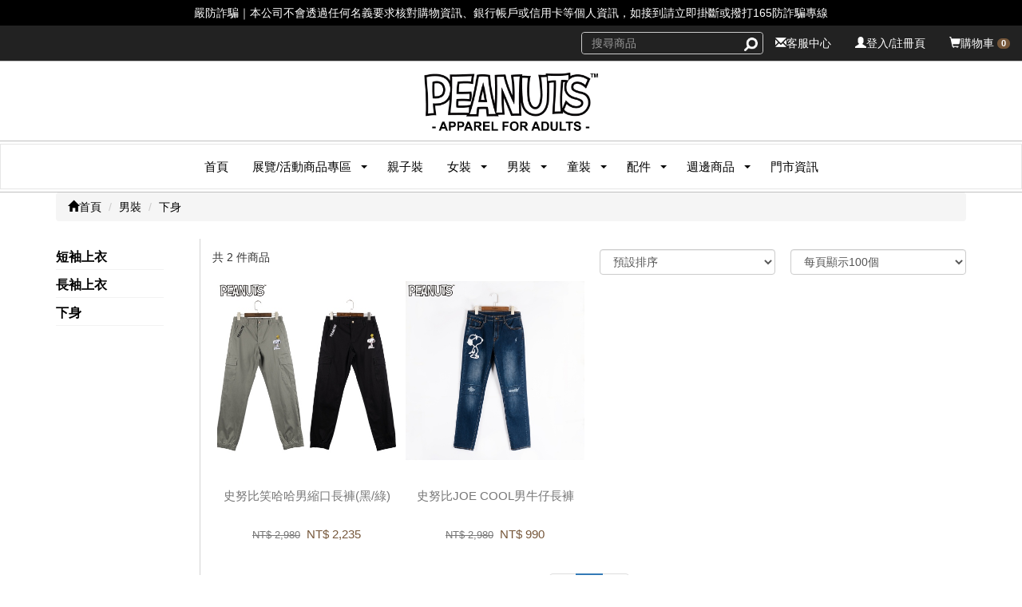

--- FILE ---
content_type: text/html;charset=UTF-8
request_url: https://www.pafa.tw/product-list.ftl?mid=C4
body_size: 17849
content:
<!DOCTYPE html><html class="no-js" lang="zh-tw"><head><meta charset="utf-8"><meta http-equiv="X-UA-Compatible" content="IE=edge">
<meta name="description" content="Peanuts - Apparel for Adults 花生漫畫成人服飾線上購物官網，包含服飾、配件以及豐富的史努比週邊商品，把可愛的史努比與夥伴們帶給大家！"/>
<meta name="keywords" content="PEANUTS, 史努比, 花生漫畫, 服飾, 線上購物, 官網, SNOOPY,衣服,鞋子,帽子,襪子,網購,上衣,褲子,網購,EC,娃娃,玩偶,抱枕,餐具,包包,提袋,生活小物,筷子,湯匙"/>
<meta name="viewport" content="width=device-width, initial-scale=1, maximum-scale=3, user-scalable=0">
<meta property="og:type" content="website"/>
<meta property="og:title" content="下身"/>
<meta property="og:description" content="Peanuts - Apparel for Adults 花生漫畫成人服飾線上購物官網，包含服飾、配件以及豐富的史努比週邊商品，把可愛的史努比與夥伴們帶給大家！"/>
<meta property="og:url" content="https://www.pafa.tw/product-list.ftl?mid=C4"/>


<title>下身</title>
<!-- Global site tag (gtag.js) - Google Analytics --><script async src="https://www.googletagmanager.com/gtag/js?id=UA-131414211-1"></script><script>window.dataLayer = window.dataLayer || [];function gtag(){dataLayer.push(arguments);}gtag("js", new Date());gtag("config", "UA-131414211-1");gtag("config", "UA-155164180-10");</script><!-- Global site tag (gtag.js) - Google Analytics -->
<script async src="https://www.googletagmanager.com/gtag/js?id=G-706PVVE8GT"></script>
<script>
  window.dataLayer = window.dataLayer || [];
  function gtag(){dataLayer.push(arguments);}
  gtag('js', new Date());

  gtag('config', 'G-706PVVE8GT');
</script>

<!-- Facebook Pixel Code -->
<script>
  !function(f,b,e,v,n,t,s)
  {if(f.fbq)return;n=f.fbq=function(){n.callMethod?
  n.callMethod.apply(n,arguments):n.queue.push(arguments)};
  if(!f._fbq)f._fbq=n;n.push=n;n.loaded=!0;n.version='2.0';
  n.queue=[];t=b.createElement(e);t.async=!0;
  t.src=v;s=b.getElementsByTagName(e)[0];
  s.parentNode.insertBefore(t,s)}(window, document,'script',
  'https://connect.facebook.net/en_US/fbevents.js');
  fbq('init', '3221529354741031');
  fbq('track', 'PageView');
</script>
<noscript><img height="1" width="1" style="display:none"
  src="https://www.facebook.com/tr?id=3221529354741031&ev=PageView&noscript=1"
/></noscript>
<!-- End Facebook Pixel Code -->

<!-- Facebook Pixel Code -->
<script>
!function(f,b,e,v,n,t,s)
{if(f.fbq)return;n=f.fbq=function(){n.callMethod?
n.callMethod.apply(n,arguments):n.queue.push(arguments)};
if(!f._fbq)f._fbq=n;n.push=n;n.loaded=!0;n.version='2.0';
n.queue=[];t=b.createElement(e);t.async=!0;
t.src=v;s=b.getElementsByTagName(e)[0];
s.parentNode.insertBefore(t,s)}(window, document,'script',
'https://connect.facebook.net/en_US/fbevents.js');
fbq('init', '913387685893498');
fbq('track', 'PageView');
</script>
<noscript><img height="1" width="1" style="display:none"
src="https://www.facebook.com/tr?id=913387685893498&ev=PageView&noscript=1"
/></noscript>
<!-- End Facebook Pixel Code -->
<script type='text/javascript' src='https://www.pafa.tw:443/js/language/zh-TW.min.js?ver=1767607594000'></script>
<script></script>
<style>img.lazy {background-image: url('https://www.pafa.tw:443/images/1pxEmpty.png');}</style>
<script type="text/javascript" src="https://www.pafa.tw:443/js/bootstrap/jquery-1.12.3.min.js"></script>
<link href="https://www.pafa.tw:443/css/bootstrap/bootstrap.min.css?ver=1767607593000" rel="stylesheet"/>
<link href="https://www.pafa.tw:443/css/bootstrap/bootstrap-theme.min.css" rel="stylesheet" />
<link href="https://www.pafa.tw:443/css/bootstrap/flapsBase.min.css?ver=1767607593000" rel="stylesheet" />
<link href="https://www.pafa.tw:443/css/bootstrap/flapsBase2.min.css?ver=1767607593000" rel="stylesheet" />
<link href="https://www.pafa.tw:443/css/bootstrap/flapsWebStyle.min.css?ver=1767607593000" rel="stylesheet" />
<link href="https://www.pafa.tw:443/css/slick.min.css" rel="stylesheet" type="text/css" />
<link href="https://www.pafa.tw:443/css/slick-theme.min.css" rel="stylesheet" type="text/css" />
<link href="https://fonts.googleapis.com/icon?family=Material+Icons" rel="stylesheet">
<link href="https://www.pafa.tw:443/css/customPage.css?ver="1767607593000" rel="stylesheet" type="text/css" />
<script type="text/javascript" src="https://www.pafa.tw:443/js/bootstrap/bootstrap.min.js"></script>
<script type="text/javascript" src="https://www.pafa.tw:443/js/pagination.min.js"></script>
<script type="text/javascript" src="https://www.pafa.tw:443/js/jquery.blockUI.min.js"></script>
<script type="text/javascript" src="https://www.pafa.tw:443/js/disabledUI.js"></script>
<script type="text/javascript" src="https://www.pafa.tw:443/js/jquery.rwdImageMaps.min.js"></script>
<script type="text/javascript" src="https://www.pafa.tw:443/js/customizeJS.js?ver=1758991372930"></script>
<script type="text/javascript" src="https://www.pafa.tw:443/js/slick.min.js"></script>
<script type="text/javascript" src="https://www.pafa.tw:443/js/jquery.lazy-master/jquery.lazy.min.js?ver=202309260001"></script>
<script type="text/javascript" src="https://www.pafa.tw:443/js/flaps_shoppingCart.min.js?ver=1767607594000"></script>
<script type="text/javascript" src="https://www.pafa.tw:443/js/all.min.js?ver=1767607593000"></script>
<script type="text/javascript" src="https://www.pafa.tw:443/js/analyticsUtils.min.js?ver=1767607593000"></script>
<script type="text/javascript" src="https://www.pafa.tw:443/app.js?v=1767607593000"></script>
<script type="text/javascript" src="https://www.pafa.tw:443/js/custom.js?ver=1767607594000"></script>
<link href="https://www.pafa.tw:443/css/toastify.min.css?ver=1.12.0" rel="stylesheet" type="text/css" />
<script type="text/javascript" src="https://www.pafa.tw:443/js/toastify.min.js?ver=1.12.0"></script><style>body { font-family:"Microsoft JhengHei","Helvetica Neue", Helvetica, Arial, sans-serif;}</style><style>.flapsMarginBottom{margin-bottom: 3px!important;}.flaps-AdBannerTools{margin-bottom: 3px!important;}@media ( min-width :767px) {.flapsMarginBottom{margin-bottom: 4px!important;}.flaps-AdBannerTools{margin-bottom: 4px!important;}}.col-xs-1.flaps-AdBannerTools, .col-xs-2.flaps-AdBannerTools, .col-xs-3.flaps-AdBannerTools, .col-xs-4.flaps-AdBannerTools, .col-xs-6.flaps-AdBannerTools{padding-left: 1.0px;padding-right: 1.0px;}.col-xs-12.flaps-AdBannerTools{padding-left: 0px;padding-right: 0px;}.col-xs-1.flaps-AdBannerTools:nth-child(12n + 1){padding-left: 0px;padding-right: 2.0px;}.col-xs-1.flaps-AdBannerTools:nth-child(12n + 12){padding-left: 2.0px;padding-right: 0px;}.col-xs-2.flaps-AdBannerTools:nth-child(6n + 1){padding-left: 0px;padding-right: 2.0px;}.col-xs-2.flaps-AdBannerTools:nth-child(6n + 6){padding-left: 2.0px;padding-right: 0px;}.col-xs-3.flaps-AdBannerTools:nth-child(4n + 1){padding-left: 0px;padding-right: 2.0px;}.col-xs-3.flaps-AdBannerTools:nth-child(4n + 4){padding-left: 2.0px;padding-right: 0px;}.col-xs-4.flaps-AdBannerTools:nth-child(3n + 1){padding-left: 0px;padding-right: 2.0px;}.col-xs-4.flaps-AdBannerTools:nth-child(3n + 3){padding-left: 2.0px;padding-right: 0px;}.col-xs-6.flaps-AdBannerTools:nth-child(odd){padding-left: 0px;padding-right: 1.5px;}.col-xs-6.flaps-AdBannerTools:nth-child(even){padding-left: 1.5px;padding-right: 0px;}.flaps-AdBannerTools-wrapper{margin: 0 -1.5px; width: calc(100% + 3.0px)!important;}.flaps-AdBannerTools-wrapper.col-xs-11 {width: calc(91.66666667% + 3.0px)!important;}.flaps-AdBannerTools-wrapper.col-xs-10 {width: calc(83.33333333% + 3.0px)!important;}.flaps-AdBannerTools-wrapper.col-xs-9 {width: calc(75% + 3.0px)!important;}.flaps-AdBannerTools-wrapper.col-xs-8 {width: calc(66.66666667% + 3.0px)!important;}.flaps-AdBannerTools-wrapper.col-xs-7 {width: calc(58.33333333% + 3.0px)!important;}.flaps-AdBannerTools-wrapper.col-xs-6 {width: calc(50% + 3.0px)!important;}.flaps-AdBannerTools-wrapper.col-xs-5 {width: calc(41.66666667% + 3.0px)!important;}.flaps-AdBannerTools-wrapper.col-xs-4 {width: calc(33.33333333% + 3.0px)!important;}.flaps-AdBannerTools-wrapper.col-xs-3 {width: calc(25% + 3.0px)!important;}.flaps-AdBannerTools-wrapper.col-xs-2 {width: calc(16.66666667% + 3.0px)!important;}.flaps-AdBannerTools-wrapper.col-xs-1 {width: calc(8.33333333% + 3.0px)!important;}.flaps-AdBannerTools-wrapper .flaps-AdBannerTools:not(.priority) {padding-left: 1.5px; padding-right: 1.5px}@media ( min-width :767px) {.col-xs-1.flaps-AdBannerTools:nth-child(12n + 1),.col-xs-2.flaps-AdBannerTools:nth-child(6n + 1),.col-xs-3.flaps-AdBannerTools:nth-child(4n + 1),.col-xs-4.flaps-AdBannerTools:nth-child(3n + 1),.col-xs-6.flaps-AdBannerTools:nth-child(odd){padding-left: 1.333px;}.col-xs-1.flaps-AdBannerTools:nth-child(12n + 12),.col-xs-2.flaps-AdBannerTools:nth-child(6n + 6),.col-xs-3.flaps-AdBannerTools:nth-child(4n + 4),.col-xs-4.flaps-AdBannerTools:nth-child(3n + 3),.col-xs-6.flaps-AdBannerTools:nth-child(even){padding-right: 1.333px;}.col-xs-6.flaps-AdBannerTools:nth-child(odd){padding-right: 1.333px;}.col-xs-6.flaps-AdBannerTools:nth-child(even){padding-left: 1.333px;}.col-sm-1.flaps-AdBannerTools,.col-sm-2.flaps-AdBannerTools,.col-sm-3.flaps-AdBannerTools,.col-sm-4.flaps-AdBannerTools,.col-sm-6.flaps-AdBannerTools{padding-left: 1.333px;padding-right: 1.333px;}.col-sm-12.flaps-AdBannerTools{padding-left: 0px;padding-right: 0px;}.col-sm-1.flaps-AdBannerTools:nth-child(12n + 1){padding-left: 0px;padding-right: 2.666px;}.col-sm-1.flaps-AdBannerTools:nth-child(12n + 12){padding-left: 2.666px;padding-right: 0px;}.col-sm-2.flaps-AdBannerTools:nth-child(6n + 1){padding-left: 0px;padding-right: 2.666px;}.col-sm-2.flaps-AdBannerTools:nth-child(6n + 6){padding-left: 2.666px;padding-right: 0px;}.col-sm-3.flaps-AdBannerTools:nth-child(4n + 1){padding-left: 0px;padding-right: 2.666px;}.col-sm-3.flaps-AdBannerTools:nth-child(4n + 4){padding-left: 2.666px;padding-right: 0px;}.col-sm-4.flaps-AdBannerTools:nth-child(3n + 1){padding-left: 0px;padding-right: 2.666px;}.col-sm-4.flaps-AdBannerTools:nth-child(3n + 3){padding-left: 2.666px;padding-right: 0px;}.col-sm-6.flaps-AdBannerTools:nth-child(odd){padding-left: 0px;padding-right: 2.0px;}.col-sm-6.flaps-AdBannerTools:nth-child(even){padding-left: 2.0px;padding-right: 0px;}.flaps-AdBannerTools-wrapper{margin: 0 -2.0px; width: calc(100% + 4.0px)!important;}.flaps-AdBannerTools-wrapper.col-sm-11 {width: calc(91.66666667% + 4.0px)!important;}.flaps-AdBannerTools-wrapper.col-sm-10, .flaps-AdBannerTools-wrapper.col-md-10 {width: calc(83.33333333% + 4.0px)!important;}.flaps-AdBannerTools-wrapper.col-sm-9 {width: calc(75% + 4.0px)!important;}.flaps-AdBannerTools-wrapper.col-sm-8 {width: calc(66.66666667% + 4.0px)!important;}.flaps-AdBannerTools-wrapper.col-sm-7 {width: calc(58.33333333% + 4.0px)!important;}.flaps-AdBannerTools-wrapper.col-sm-6 {width: calc(50% + 4.0px)!important;}.flaps-AdBannerTools-wrapper.col-sm-5 {width: calc(41.66666667% + 4.0px)!important;}.flaps-AdBannerTools-wrapper.col-sm-4 {width: calc(33.33333333% + 4.0px)!important;}.flaps-AdBannerTools-wrapper.col-sm-3 {width: calc(25% + 4.0px)!important;}.flaps-AdBannerTools-wrapper.col-sm-2 {width: calc(16.66666667% + 4.0px)!important;}.flaps-AdBannerTools-wrapper.col-sm-1 {width: calc(8.33333333% + 4.0px)!important;}.flaps-AdBannerTools-wrapper .flaps-AdBannerTools:not(.priority) {padding-left: 2.0px; padding-right: 2.0px}}</style><style type="text/css">.flaps-navbar-cust {background-color: #ffffff;border-color: #e6e6e6;}.flaps-navbar-cust .navbar-brand {color: #cccccc;}.flaps-navbar-cust .navbar-brand:focus,.flaps-navbar-cust .navbar-brand:hover{color: #b3b3b3;background-color: transparent;}.flaps-navbar-cust .navbar-text {color: #cccccc}.flaps-navbar-cust .navbar-nav>li>a {color: #000000;}.flaps-navbar-cust .navbar-nav>li>a:focus,.flaps-navbar-cust .navbar-nav>li>a:hover{color: #a55252;background-color: transparent;}.flaps-navbar-cust .navbar-nav>.active>a,.flaps-navbar-cust .navbar-nav>.active>a:focus,.flaps-navbar-cust .navbar-nav>.active>a:hover{color: #b3b3b3;background-color: #e6e6e6;}.flaps-navbar-cust .navbar-nav>.disabled>a,.flaps-navbar-cust .navbar-nav>.disabled>a:focus,.flaps-navbar-cust .navbar-nav>.disabled>a:hover{color: #ffffff;background-color: transparent;}.flaps-navbar-cust .navbar-toggle {border-color:#ffffff;}.flaps-navbar-cust .navbar-toggle:focus,.flaps-navbar-cust .navbar-toggle:hover{background-color:#ffffff;}.flaps-navbar-cust .navbar-toggle .icon-bar {background-color: #000000;}.flaps-navbar-cust .navbar-collapse,.flaps-navbar-cust .navbar-form {border-color: #e6e6e6;}.flaps-navbar-cust .navbar-nav>.open>a,.flaps-navbar-cust .navbar-nav>.open>a:focus,.flaps-navbar-cust .navbar-nav>.open>a:hover{color: #a55252;background-color: #e6e6e6;}/*min navbar left or right*/@media ( max-width :766px) {.flaps-navbar-cust{top:0;position: fixed;left: 0px;z-index: 1030;}.flaps-navbar-cust .navbar-nav .open .dropdown-menu>li>a, .flaps-navbar-cust .navbar-nav .open .dropdown-menu>li>ul, .flaps-navbar-cust .navbar-nav .open .dropdown-menu>li>ul>li>a {color: #000000;}.flaps-navbar-cust .navbar-nav .open .dropdown-menu>li>a:focus,.flaps-navbar-cust .navbar-nav .open .dropdown-menu>li>a:hover,.flaps-navbar-cust .navbar-nav .open .dropdown-menu>li>ul>li>a:focus, .flaps-navbar-cust .navbar-nav .open .dropdown-menu>li>ul>li>a:hover{color: #a55252;background-color: transparent;}.flaps-navbar-cust .navbar-nav .open .dropdown-menu>.active>a,.flaps-navbar-cust .navbar-nav .open .dropdown-menu>.active>a:focus,.flaps-navbar-cust .navbar-nav .open .dropdown-menu>.active>a:hover{color: #a55252;background-color: #e6e6e6;}.flaps-navbar-cust .navbar-nav .open .dropdown-menu>.disabled>a,.flaps-navbar-cust .navbar-nav .open .dropdown-menu>.disabled>a:focus,.flaps-navbar-cust .navbar-nav .open .dropdown-menu>.disabled>a:hover{color: #a55252;background-color: transparent;}}.flaps-navbar-cust .navbar-link {color: #cccccc;}.flaps-navbar-cust .navbar-link:hover {color: #999999;}.flaps-navbar-cust .btn-link {color: #cccccc;}.flaps-navbar-cust .btn-link:focus,.flaps-navbar-cust .btn-link:hover {color: #999999;}.flaps-navbar-cust .btn-link[disabled]:focus,.flaps-navbar-cust .btn-link[disabled]:hover,fieldset[disabled] .flaps-navbar-cust .btn-link:focus,fieldset[disabled] .flaps-navbar-cust .btn-link:hover{color: #ffffff;}.menu-hamburger > .flaps-navbar-cust.menu-navbar .navbar-collapse{background-color: #ffffff;border-color: #e6e6e6;}</style><style type="text/css">.flaps-color-cust{color: #755639;}.flaps-BGColor-cust{color : ##FFFFFF;background: #755639;}.flaps-panel-cust {border-color: #815f3f;}.flaps-panel-cust>.panel-heading {color: ##FFFFFF;background-color: #815f3f;border-color: #755639;}.flaps-panel-cust>.panel-heading+.panel-collapse>.panel-body {border-top-color: #755639;}.flaps-panel-cust>.panel-heading .badge {color: ##FFFFFF;background-color: #815f3f;}.flaps-panel-cust>.panel-footer+.panel-collapse>.panel-body {border-bottom-color: #755639;}.flaps-panel-cust>.panel-heading {background-image: -webkit-linear-gradient(top, #815f3f 0, #755639 100%);background-image: -o-linear-gradient(top, #815f3f 0, #755639 100%);background-image: -webkit-gradient(linear, left top, left bottom, from(#815f3f),to(#755639) );background-image: linear-gradient(to bottom, #815f3f 0, #755639 100%);filter: progid:DXImageTransform.Microsoft.gradient(startColorstr='#ff815f3f',endColorstr='#ff755639', GradientType=0 );background-repeat: repeat-x;}.flaps-elementLabel-cust {border-bottom: 2px solid #755639;}.flaps-btn-cust {color: ##FFFFFF;background-color: #755639;border-color: #815f3f;}.flaps-btn-cust.focus,.flaps-btn-cust:focus {color: ##FFFFFF;background-color: #694d33;border-color: #755639;}.flaps-btn-cust:hover {color: ##FFFFFF;background-color: #694d33;border-color: #98704a;}.flaps-btn-cust.active,.flaps-btn-cust:active,.open>.dropdown-toggle.flaps-btn-cust{color: ##FFFFFF;background-color: #694d33;border-color: #98704a;}.flaps-btn-cust.active.focus,.flaps-btn-cust.active:focus,.flaps-btn-cust.active:hover,.flaps-btn-cust:active.focus,.flaps-btn-cust:active:focus,.flaps-btn-cust:active:hover,.open>.dropdown-toggle.flaps-btn-cust.focus,.open>.dropdown-toggle.flaps-btn-cust:focus,.open>.dropdown-toggle.flaps-btn-cust:hover{color: ##FFFFFF;background-color: #694d33;border-color: #755639;}.flaps-btn-cust.active,.flaps-btn-cust:active,.open>.dropdown-toggle.flaps-btn-cust{background-image: none;}.flaps-btn-cust.disabled.focus,.flaps-btn-cust.disabled:focus,.flaps-btn-cust.disabled:hover,.flaps-btn-cust[disabled].focus,.flaps-btn-cust[disabled]:focus,.flaps-btn-cust[disabled]:hover,fieldset[disabled] .flaps-btn-cust.focus,fieldset[disabled] .flaps-btn-cust:focus,fieldset[disabled] .flaps-btn-cust:hover{background-color: #694d33;border-color: #755639;}.flaps-btn-cust .badge {color: ##FFFFFF;background-color: #755639;}.flaps-btn-cust {text-shadow: 0 1px 0 #755639;background-image: -webkit-linear-gradient(top, #755639 0, #694d33 100%);background-image: -o-linear-gradient(top, #755639 0, #694d33 100%);background-image: -webkit-gradient(linear, left top, left bottom, from(#755639),to(#694d33) );background-image: linear-gradient(to bottom, #755639 0, #694d33 100%);filter: progid:DXImageTransform.Microsoft.gradient(startColorstr='#ff755639',endColorstr='#ff694d33', GradientType=0 );filter: progid:DXImageTransform.Microsoft.gradient(enabled=false );background-repeat: repeat-x;border-color: #8c6744;border-color: #815f3f;}.flaps-btn-cust:focus,.flaps-btn-cust:hover {background-color: #694d33;background-position: 0 -15px;}.flaps-btn-cust.active,.flaps-btn-cust:active {background-color: #694d33;border-color: #755639;}.flaps-btn-cust.disabled,.flaps-btn-cust.disabled.active,.flaps-btn-cust.disabled.focus,.flaps-btn-cust.disabled:active,.flaps-btn-cust.disabled:focus,.flaps-btn-cust.disabled:hover,.flaps-btn-cust[disabled],.flaps-btn-cust[disabled].active,.flaps-btn-cust[disabled].focus,.flaps-btn-cust[disabled]:active,.flaps-btn-cust[disabled]:focus,.flaps-btn-cust[disabled]:hover,fieldset[disabled] .flaps-btn-cust,fieldset[disabled] .flaps-btn-cust.active,fieldset[disabled] .flaps-btn-cust.focus,fieldset[disabled] .flaps-btn-cust:active,fieldset[disabled] .flaps-btn-cust:focus,fieldset[disabled] .flaps-btn-cust:hover{background-color: #694d33;background-image: none}.flaps-control-cust {border: 1px solid #755639;}.flaps-navTabs-cust>li.active>a,.flaps-navTabs-cust>li.active>a:focus,.flaps-navTabs-cust>li.active>a:hover{border-top-color: #755639;}.cardListFix .card .cardImg > *.shoppingCartTag.flaps-btn-cust{background: #694d33;}</style><style type="text/css">.flaps-secondaryStyleColor-cust {color: ##FFFFFF;background-color: #6b6666;border-color: #767070;}.flaps-secondaryStyleColor-cust.focus,.flaps-secondaryStyleColor-cust:focus {color: ##FFFFFF;background-color: #605c5c;border-color: #6b6666;}.flaps-secondaryStyleColor-cust.hover,.flaps-secondaryStyleColor-cust:hover {color: ##FFFFFF;background-color: #605c5c;border-color: #8b8585;}.flaps-secondaryStyleColor-cust.active,.flaps-secondaryStyleColor-cust:active{background-image: none;}.flaps-secondaryStyleColor-cust {text-shadow: 0 1px 0 #6b6666;background-image: -webkit-linear-gradient(top, #$secondaryStyleColorPicker} 0, #605c5c 100%);background-image: -o-linear-gradient(top, #6b6666 0, #605c5c 100%);background-image: -webkit-gradient(linear, left top, left bottom, from(#6b6666),to(#605c5c) );background-image: linear-gradient(to bottom, #6b6666 0, #605c5c 100%);filter: progid:DXImageTransform.Microsoft.gradient(startColorstr='#ff6b6666',endColorstr='#ff605c5c', GradientType=0 );filter: progid:DXImageTransform.Microsoft.gradient(enabled=false );background-repeat: repeat-x;border-color: #807a7a;border-color: #767070;}</style><script type="text/javascript" src="https://www.pafa.tw:443/js/jquery-ui.js"></script><script type="text/javascript" src="https://www.pafa.tw:443/js/jquery.ui.touch-punch.min.js"></script><link href='css/bootstrap/jquery-ui.css' rel='stylesheet' type='text/css'/>
<link rel='shortcut icon' type='image/x-icon' href='favicon.ico?ver=1514368770000'/>

<link rel='apple-touch-icon' href='apple-touch-icon.png?ver=1514368769000'/><link rel='apple-touch-icon-precomposed' href='apple-touch-icon.png?ver=1514368769000'/>
<link rel="mask-icon" href="safari-pinned-tab.svg">



<noscript>
  <p class='noscriptDesc'>此網頁需要支援 JavaScript 才能正確運行，請先至您的瀏覽器設定中開啟 JavaScript。</p>
</noscript>

<link href="https://cdn.jsdelivr.net/npm/select2@4.1.0-rc.0/dist/css/select2.min.css" rel="stylesheet" />
<script src="https://cdn.jsdelivr.net/npm/select2@4.1.0-rc.0/dist/js/select2.min.js"></script>
<style>
    .select2-item + span.select2 .select2-selection {
        border-color: #b4b4b4;
        border-radius: 15px;
    }

    .select2-dropdown--above li.select2-results__option:first-child {
        border-radius: 15px 15px 0 0;
    }

    .select2-dropdown--below li.select2-results__option:last-child {
        border-radius: 0 0 15px 15px;
    }

    .select2-dropdown {
        border-color: #b4b4b4;
        border-radius: 15px;
    }

    .select2-selection__rendered,
    .select2-container .select2-selection {
        line-height: 30px;
        height: 30px;
		text-align: center;
    }

    .select2-results__option--disabled {
        display: none;
    }

	li.select2-results__option {
		padding-right: 20px;
		padding-left: 8px;
		text-align: center;
	}
</style>
<style>
    #direct-add-area {
        display: flex;
        flex-wrap: wrap;
        height: fit-content;
    }

    #direct-add-area .select-row {
        width: 100%;
        display: flex;
        margin: 5px 0;
    }

    #direct-add-area select {
        border-radius: 15px;
    }

    .size-select, .color-select {
        width: 100%;
    }
    .amount-select {
        width: 78%;
    }

    .directCartAddBtn {
        height: fit-content!important;
        padding: 0 8px;
        padding-top: 5px;
        margin-left: 6px;
        background-color: #6e91bb;
        border-radius: 15px;
        line-height: 20px;
        border: none;
        transition: all .3s;
    }

    .directCartAddBtn svg {
        vertical-align: bottom;
        margin-bottom: 4px;
    }


   .directCartAddBtn {
	   background-color: #755639;
   }

    #direct-add-area .directCartAddBtn:hover {
        border-radius: 15px;
        background-color: #755639;
    }

    @media (min-width: 1200px) {
        #direct-add-area {
            width: 200px;
            margin-left: auto;
            margin-right: auto;
        }
    }
</style>
<script>
	function doColorSelectChange(theField) {
		var area = $(theField).closest("#direct-add-area");
		var selectedOption = $(theField).find("option:selected");
		var sizeSelect = area.find('.size-select');
		var goodsCode = $(theField).find("option:selected").attr("goodsCode");

		var count = 0;
		sizeSelect.children().each(function() {
			if ($(this).attr("ColorCode") === $(theField).val()) {
				$(this).removeAttr("disabled");
				if (count === 0) {
					sizeSelect.val($(this).val()).trigger("change");
				}
				else {
					$(this).removeAttr("selected");
				}
				count++;
			}
			else {
				$(this).removeAttr("selected");
				$(this).attr("disabled", "true");
			}
		});
		if (sizeSelect.length < 1) area.find(".directCartAddBtn").attr("goodsCode", goodsCode);
	}

	function doSizeSelectChange(theField) {
		var area = $(theField).closest("#direct-add-area");
		var selectedOption = $(theField).find("option:selected");
		var goodsCode = selectedOption.attr("goodsCode");
		var lastAmount = parseInt(selectedOption.attr("lastAmount").replaceAll(",", ""));
		var amountSelect = area.find('.amount-select');
		var data = $("#TotalStyleInfo span[goodscode='" + goodsCode + "']");
		var orderBatchAmount = data.attr("OrderBatchAmount");
		let showImagesByGoods = data.attr("showImagesByGoods");

		amountSelect.empty();

		if (((lastAmount-lastAmount%orderBatchAmount)/orderBatchAmount) > 0) {
			lastAmount = lastAmount > 500 ? 500 : lastAmount;
			for (var i = 1; i <= ((lastAmount-lastAmount%orderBatchAmount)/orderBatchAmount); i++) {
				amountSelect.append("<option value='" + i*orderBatchAmount + "'>" + i*orderBatchAmount + "</option>");
			}
		}
		else {
			amountSelect.append("<option value='0'>補貨中</option>");
		}

		doSelect2ChangePrice(theField, goodsCode);
		area.find(".directCartAddBtn").attr("goodsCode", goodsCode);

		if (showImagesByGoods == 'true') {
			let picture = selectedOption.attr("picture");
			const card = $(theField).closest('.card');
			const img = card.find('div.cardImg.productListCard > a >img');
			picture = picture != '' ? picture : 'images/logo.png';
			img.attr('src', picture);
		}
	}

	function doSelect2ChangePrice(theField, goodsCode) {
		var card = $(theField).closest(".card");
		var webPriceSpan = card.find(".cardPriceTag .caption").find("span:first-child");
		var webSalePriceSpan = card.find(".cardPriceTag .caption").find("span:last-child");
		var data = $("#TotalStyleInfo span[goodscode='" + goodsCode + "']");
		var price = data.attr("webprice");
		var salePrice = data.attr("webonsaleprice");
		webPriceSpan.text("NT$" + " " + price);
		if (salePrice.trim().length > 0 && card.hasClass("hasSalePrice")) {
			webPriceSpan.addClass("del");
			webSalePriceSpan.text("\xA0NT$" + " " + salePrice);
		}
		else {
			webPriceSpan.removeClass("del");
			webSalePriceSpan.text("\xA0");
		}
	}

	$(function() {
		$(document).ready(function() {
			$(".select2-item.color-select").select2({
				minimumResultsForSearch: -1,
				closeOnSelect: true,
				selectionCssClass: 'color-select'
			});

			$(".select2-item.size-select").select2({
				minimumResultsForSearch: -1,
				closeOnSelect: true,
				selectionCssClass: 'size-select'
			});

			$(".select2-item.amount-select").select2({
				minimumResultsForSearch: -1,
				closeOnSelect: true
			});
		});

		$(".color-select").on("change", function() {
			doColorSelectChange($(this));
		});

		$(".size-select").on("change", function() {
			doSizeSelectChange($(this));
		});

		$(".select2-item.color-select, .select2-item.size-select, .select2-item.amount-select").on("select2:open", function() {
			var data = $(this).closest(".card").find(".productListCard > a");
			$('#TotalStyleInfo').html('');
			getProductListData(data.attr("data-product-category-code"), data.attr("data-product-agicode"), data.attr("data-product-goodscode"), 'name');
		});
	});
</script>

</head>
<body>

<div class='flaps-documenthead'>
<input type="hidden" id="isFlapsECAPP" value="false">
<script type='text/javascript'>
 useGABygtag = false;useGAByGTM = false;useFacebookPixelEvent = false; isComputer = true;currencySymbol='NT$';
 currentCode = 'TWD'; gtmProductClickEvent = 'productClick'; gtmAddToCartEvent = 'addToCart'; gtmRemoveFromCartEvent = 'removeFromCart'; gtmCheckOutEvent = 'checkout';
 isFlapsECAPP = false; isFlapsECAPP_V2=false; useLazyLoad = true;
 useGoodsDetailsColorName = false; GoodsDetailsColorType = "colorPicker1";GoodsDetailsSizeType = "";showColorNameType = "ColorName";showSizeNameType = "SizeName";
 locationUrl = 'https://www.pafa.tw:443'; memberCardTypeTP = '9'; memberCardTypePictureH = '0'; memberCardTypePictureW = '0';
 productModalType = 'ProductModal';isB2CWeb=true;isB2BWeb=false;isB2B4SupplierWeb=false;webAccountSet='2';registerVerificationType='cellPhone';
 useShoppingCartPage = true;defGoodsNameType='0';ErrMsg.buyType_inquiryNow='立即詢問';useGoodsSelectElement=false;
 listPagePicMouseEventMSEC = 250;listPagePicChgMSEC = 500;productAmountSelectStyle = 'select';
 enableOnlineMemberRegistration = true;useCaptcha=true;

  $('body').attr('onContextMenu', 'return true');  $('body').attr('ondragstart', 'return true');  $('body').attr('onselectstart', 'return true'); </script>


<div class="container-fluid frameStyleNoPadding"><div class='row'><div id="frameStyle1_1" class="col-xs-12 col-sm-12"><style>@media ( max-width :766px){#navbar {padding-left: 30px;}}</style>
	<style>
        @media ( min-width :767px) {
        	
        	
        }
	</style>
	<div class="pageheaderTag">
		<div id="pageheaderTagAdjust" style='display: none;'></div>
		<div id="pageheaderTag" class="col-xs-12 noPadding">
			<div id="SMBRSC-TagStyle2-xs" class="col-xs-12 SMBRSCTagStyle2 SMBRSCTagStyle2-xs">
			<!-- xs use -->
				<div>
					<ul class="menu-hamburger">
						<nav class="navbar flaps-navbar-cust menu-navbar  " role="navigation" id="navbarTag">
							<div class="container-fluid">
								<div class="navbar-header">
									<button type="button" class='btn link navbar-toggle collapsed menu-hamburger-btn' data-toggle="collapse" data-target="#navbar" aria-expanded="false" aria-controls="navbar">
										<span class="glyphicon glyphicon-menu-hamburger" aria-hidden="true"></span>
									</button>
								<div id="frame">
									<div id="navbar" class="navbar-collapse collapse navbar-collapse2">
										<ul class="nav navbar-nav navbar-right  hidden-sm hidden-md hidden-lg">
		<li><a href="https://www.pafa.tw:443/login.ftl" id="nav-login"><span class="glyphicon glyphicon-user" aria-hidden="true"></span><span class="navBarTextBold" style="width: 100%;">登入/註冊頁</span></a></li>
										</ul>
										<ul class="nav navbar-nav ">
			<li><a href="https://www.pafa.tw:443" id="nav-index"><span>首頁</span></a></li>
						<li class="dropdown  dropdownLi navBarHover switchENameLi" oriName="展覽/活動商品專區" eName="展覽/活動商品專區">
							<a href="https://www.pafa.tw/product-list.ftl?lg=L" class="dropdown-toggle dropdownNameTag" role="button"  id="nav-L">
									<span class='navBarLargeCategory switchEName'>展覽/活動商品專區</span>
								
							</a>
							<a href="javascript:void(0);" class="dropdown-toggle dropdownArrowTag nameSpanHeight" data-toggle="dropdown" role="button" aria-expanded="false"><span class="glyphicon glyphicon-menu-down"></span></a>
							<ul class="dropdown-menu" role="menu">
								<li class="hidden-xs ">
									<a href="https://www.pafa.tw/product-list.ftl?mid=L1" id="nav-L1">70週年紀念限定</a>
								</li>
								<li class="hidden-xs ">
									<a href="https://www.pafa.tw/product-list.ftl?mid=L5" id="nav-L5">宇宙探險/恐龍歷險</a>
								</li>
								<li class="hidden-xs ">
									<a href="https://www.pafa.tw/product-list.ftl?mid=L6" id="nav-L6">文博會</a>
								</li>
								<li class="hidden-xs ">
									<a href="https://www.pafa.tw/product-list.ftl?mid=L8" id="nav-L8">甜點世界</a>
								</li>
										<li class="visible-xs-inline">
											<a href="https://www.pafa.tw/product-list.ftl?mid=L1" id="nav-xs-L1" class="navBarTextBold">70週年紀念限定</a>
											
										</li>
										<li class="visible-xs-inline">
											<a href="https://www.pafa.tw/product-list.ftl?mid=L5" id="nav-xs-L5" class="navBarTextBold">宇宙探險/恐龍歷險</a>
											
										</li>
										<li class="visible-xs-inline">
											<a href="https://www.pafa.tw/product-list.ftl?mid=L6" id="nav-xs-L6" class="navBarTextBold">文博會</a>
											
										</li>
										<li class="visible-xs-inline">
											<a href="https://www.pafa.tw/product-list.ftl?mid=L8" id="nav-xs-L8" class="navBarTextBold">甜點世界</a>
											
										</li>
							</ul>
						</li>
						<li class="dropdown  navBarHover switchENameLi" oriName="親子裝" eName="親子裝">
							<a href="https://www.pafa.tw/product-list.ftl?lg=I" id="nav-I">
								<span class="switchEName navBarLargeCategory">親子裝</span>
							</a>
						</li>
						<li class="dropdown  dropdownLi navBarHover switchENameLi" oriName="女裝" eName="女裝">
							<a href="https://www.pafa.tw/product-list.ftl?lg=B" class="dropdown-toggle dropdownNameTag" role="button"  id="nav-B">
									<span class='navBarLargeCategory switchEName'>女裝</span>
								
							</a>
							<a href="javascript:void(0);" class="dropdown-toggle dropdownArrowTag nameSpanHeight" data-toggle="dropdown" role="button" aria-expanded="false"><span class="glyphicon glyphicon-menu-down"></span></a>
							<ul class="dropdown-menu" role="menu">
								<li class="hidden-xs ">
									<a href="https://www.pafa.tw/product-list.ftl?mid=B3" id="nav-B3">短袖上衣</a>
								</li>
								<li class="hidden-xs ">
									<a href="https://www.pafa.tw/product-list.ftl?mid=B7" id="nav-B7">五分袖/七分袖</a>
								</li>
								<li class="hidden-xs ">
									<a href="https://www.pafa.tw/product-list.ftl?mid=B2" id="nav-B2">長袖上衣</a>
								</li>
								<li class="hidden-xs ">
									<a href="https://www.pafa.tw/product-list.ftl?mid=B1" id="nav-B1">外套/外搭背心</a>
								</li>
								<li class="hidden-xs ">
									<a href="https://www.pafa.tw/product-list.ftl?mid=B4" id="nav-B4">褲/裙</a>
								</li>
								<li class="hidden-xs ">
									<a href="https://www.pafa.tw/product-list.ftl?mid=B5" id="nav-B5">洋裝/連身</a>
								</li>
								<li class="hidden-xs ">
									<a href="https://www.pafa.tw/product-list.ftl?mid=BB" id="nav-BB">牛仔系列</a>
								</li>
										<li class="visible-xs-inline">
											<a href="https://www.pafa.tw/product-list.ftl?mid=B3" id="nav-xs-B3" class="navBarTextBold">短袖上衣</a>
											<ul><li><a href="https://www.pafa.tw/product-list.ftl?sid=B302" id="nav-xs-B302"><span>短T</span></a></li><li><a href="https://www.pafa.tw/product-list.ftl?sid=B303" id="nav-xs-B303"><span>長版T</span></a></li><li><a href="https://www.pafa.tw/product-list.ftl?sid=B304" id="nav-xs-B304"><span>短版T</span></a></li></ul>
										</li>
										<li class="visible-xs-inline">
											<a href="https://www.pafa.tw/product-list.ftl?mid=B7" id="nav-xs-B7" class="navBarTextBold">五分袖/七分袖</a>
											
										</li>
										<li class="visible-xs-inline">
											<a href="https://www.pafa.tw/product-list.ftl?mid=B2" id="nav-xs-B2" class="navBarTextBold">長袖上衣</a>
											<ul><li><a href="https://www.pafa.tw/product-list.ftl?sid=B202" id="nav-xs-B202"><span>大學T</span></a></li><li><a href="https://www.pafa.tw/product-list.ftl?sid=B203" id="nav-xs-B203"><span>帽T</span></a></li><li><a href="https://www.pafa.tw/product-list.ftl?sid=B205" id="nav-xs-B205"><span>襯衫</span></a></li><li><a href="https://www.pafa.tw/product-list.ftl?sid=B204" id="nav-xs-B204"><span>針織</span></a></li></ul>
										</li>
										<li class="visible-xs-inline">
											<a href="https://www.pafa.tw/product-list.ftl?mid=B1" id="nav-xs-B1" class="navBarTextBold">外套/外搭背心</a>
											
										</li>
										<li class="visible-xs-inline">
											<a href="https://www.pafa.tw/product-list.ftl?mid=B4" id="nav-xs-B4" class="navBarTextBold">褲/裙</a>
											<ul><li><a href="https://www.pafa.tw/product-list.ftl?sid=B402" id="nav-xs-B402"><span>褲</span></a></li><li><a href="https://www.pafa.tw/product-list.ftl?sid=B40" id="nav-xs-B40"><span>裙</span></a></li></ul>
										</li>
										<li class="visible-xs-inline">
											<a href="https://www.pafa.tw/product-list.ftl?mid=B5" id="nav-xs-B5" class="navBarTextBold">洋裝/連身</a>
											
										</li>
										<li class="visible-xs-inline">
											<a href="https://www.pafa.tw/product-list.ftl?mid=BB" id="nav-xs-BB" class="navBarTextBold">牛仔系列</a>
											
										</li>
							</ul>
						</li>
						<li class="dropdown  dropdownLi navBarHover switchENameLi" oriName="男裝" eName="男裝">
							<a href="https://www.pafa.tw/product-list.ftl?lg=C" class="dropdown-toggle dropdownNameTag" role="button"  id="nav-C">
									<span class='navBarLargeCategory switchEName'>男裝</span>
								
							</a>
							<a href="javascript:void(0);" class="dropdown-toggle dropdownArrowTag nameSpanHeight" data-toggle="dropdown" role="button" aria-expanded="false"><span class="glyphicon glyphicon-menu-down"></span></a>
							<ul class="dropdown-menu" role="menu">
								<li class="hidden-xs ">
									<a href="https://www.pafa.tw/product-list.ftl?mid=C3" id="nav-C3">短袖上衣</a>
								</li>
								<li class="hidden-xs ">
									<a href="https://www.pafa.tw/product-list.ftl?mid=C2" id="nav-C2">長袖上衣</a>
								</li>
								<li class="hidden-xs ">
									<a href="https://www.pafa.tw/product-list.ftl?mid=C4" id="nav-C4">下身</a>
								</li>
										<li class="visible-xs-inline">
											<a href="https://www.pafa.tw/product-list.ftl?mid=C3" id="nav-xs-C3" class="navBarTextBold">短袖上衣</a>
											
										</li>
										<li class="visible-xs-inline">
											<a href="https://www.pafa.tw/product-list.ftl?mid=C2" id="nav-xs-C2" class="navBarTextBold">長袖上衣</a>
											
										</li>
										<li class="visible-xs-inline">
											<a href="https://www.pafa.tw/product-list.ftl?mid=C4" id="nav-xs-C4" class="navBarTextBold">下身</a>
											
										</li>
							</ul>
						</li>
						<li class="dropdown  dropdownLi navBarHover switchENameLi" oriName="童裝" eName="童裝">
							<a href="https://www.pafa.tw/product-list.ftl?lg=G" class="dropdown-toggle dropdownNameTag" role="button"  id="nav-G">
									<span class='navBarLargeCategory switchEName'>童裝</span>
								
							</a>
							<a href="javascript:void(0);" class="dropdown-toggle dropdownArrowTag nameSpanHeight" data-toggle="dropdown" role="button" aria-expanded="false"><span class="glyphicon glyphicon-menu-down"></span></a>
							<ul class="dropdown-menu" role="menu">
								<li class="hidden-xs ">
									<a href="https://www.pafa.tw/product-list.ftl?mid=G1" id="nav-G1">短袖</a>
								</li>
								<li class="hidden-xs ">
									<a href="https://www.pafa.tw/product-list.ftl?mid=G2" id="nav-G2">長袖</a>
								</li>
										<li class="visible-xs-inline">
											<a href="https://www.pafa.tw/product-list.ftl?mid=G1" id="nav-xs-G1" class="navBarTextBold">短袖</a>
											
										</li>
										<li class="visible-xs-inline">
											<a href="https://www.pafa.tw/product-list.ftl?mid=G2" id="nav-xs-G2" class="navBarTextBold">長袖</a>
											
										</li>
							</ul>
						</li>
						<li class="dropdown  dropdownLi navBarHover switchENameLi" oriName="配件" eName="配件">
							<a href="https://www.pafa.tw/product-list.ftl?lg=F" class="dropdown-toggle dropdownNameTag" role="button"  id="nav-F">
									<span class='navBarLargeCategory switchEName'>配件</span>
								
							</a>
							<a href="javascript:void(0);" class="dropdown-toggle dropdownArrowTag nameSpanHeight" data-toggle="dropdown" role="button" aria-expanded="false"><span class="glyphicon glyphicon-menu-down"></span></a>
							<ul class="dropdown-menu" role="menu">
								<li class="hidden-xs ">
									<a href="https://www.pafa.tw/product-list.ftl?mid=F4" id="nav-F4">包款/皮夾</a>
								</li>
								<li class="hidden-xs ">
									<a href="https://www.pafa.tw/product-list.ftl?mid=F1" id="nav-F1">襪子</a>
								</li>
								<li class="hidden-xs ">
									<a href="https://www.pafa.tw/product-list.ftl?mid=F2" id="nav-F2">帽子/其他配件</a>
								</li>
										<li class="visible-xs-inline">
											<a href="https://www.pafa.tw/product-list.ftl?mid=F4" id="nav-xs-F4" class="navBarTextBold">包款/皮夾</a>
											<ul><li><a href="https://www.pafa.tw/product-list.ftl?sid=F401" id="nav-xs-F401"><span>斜背/肩背</span></a></li><li><a href="https://www.pafa.tw/product-list.ftl?sid=F402" id="nav-xs-F402"><span>後背包</span></a></li><li><a href="https://www.pafa.tw/product-list.ftl?sid=F403" id="nav-xs-F403"><span>手提包</span></a></li><li><a href="https://www.pafa.tw/product-list.ftl?sid=F404" id="nav-xs-F404"><span>化妝包/收納包</span></a></li><li><a href="https://www.pafa.tw/product-list.ftl?sid=F405" id="nav-xs-F405"><span>皮夾/零錢包</span></a></li></ul>
										</li>
										<li class="visible-xs-inline">
											<a href="https://www.pafa.tw/product-list.ftl?mid=F1" id="nav-xs-F1" class="navBarTextBold">襪子</a>
											<ul><li><a href="https://www.pafa.tw/product-list.ftl?sid=F101" id="nav-xs-F101"><span>女款</span></a></li><li><a href="https://www.pafa.tw/product-list.ftl?sid=F102" id="nav-xs-F102"><span>男款</span></a></li><li><a href="https://www.pafa.tw/product-list.ftl?sid=F103" id="nav-xs-F103"><span>童款</span></a></li></ul>
										</li>
										<li class="visible-xs-inline">
											<a href="https://www.pafa.tw/product-list.ftl?mid=F2" id="nav-xs-F2" class="navBarTextBold">帽子/其他配件</a>
											
										</li>
							</ul>
						</li>
						<li class="dropdown  dropdownLi navBarHover switchENameLi" oriName="週邊商品" eName="週邊商品">
							<a href="https://www.pafa.tw/product-list.ftl?lg=E" class="dropdown-toggle dropdownNameTag" role="button"  id="nav-E">
									<span class='navBarLargeCategory switchEName'>週邊商品</span>
								
							</a>
							<a href="javascript:void(0);" class="dropdown-toggle dropdownArrowTag nameSpanHeight" data-toggle="dropdown" role="button" aria-expanded="false"><span class="glyphicon glyphicon-menu-down"></span></a>
							<ul class="dropdown-menu" role="menu">
								<li class="hidden-xs ">
									<a href="https://www.pafa.tw/product-list.ftl?mid=E5" id="nav-E5">手機殼</a>
								</li>
								<li class="hidden-xs ">
									<a href="https://www.pafa.tw/product-list.ftl?mid=E6" id="nav-E6">玩偶/抱枕</a>
								</li>
								<li class="hidden-xs ">
									<a href="https://www.pafa.tw/product-list.ftl?mid=E3" id="nav-E3">生活用品</a>
								</li>
								<li class="hidden-xs ">
									<a href="https://www.pafa.tw/product-list.ftl?mid=E9" id="nav-E9">居家用品</a>
								</li>
								<li class="hidden-xs ">
									<a href="https://www.pafa.tw/product-list.ftl?mid=E7" id="nav-E7">餐具/食器</a>
								</li>
								<li class="hidden-xs ">
									<a href="https://www.pafa.tw/product-list.ftl?mid=E10" id="nav-E10">療癒小物</a>
								</li>
										<li class="visible-xs-inline">
											<a href="https://www.pafa.tw/product-list.ftl?mid=E5" id="nav-xs-E5" class="navBarTextBold">手機殼</a>
											
										</li>
										<li class="visible-xs-inline">
											<a href="https://www.pafa.tw/product-list.ftl?mid=E6" id="nav-xs-E6" class="navBarTextBold">玩偶/抱枕</a>
											
										</li>
										<li class="visible-xs-inline">
											<a href="https://www.pafa.tw/product-list.ftl?mid=E3" id="nav-xs-E3" class="navBarTextBold">生活用品</a>
											
										</li>
										<li class="visible-xs-inline">
											<a href="https://www.pafa.tw/product-list.ftl?mid=E9" id="nav-xs-E9" class="navBarTextBold">居家用品</a>
											
										</li>
										<li class="visible-xs-inline">
											<a href="https://www.pafa.tw/product-list.ftl?mid=E7" id="nav-xs-E7" class="navBarTextBold">餐具/食器</a>
											
										</li>
										<li class="visible-xs-inline">
											<a href="https://www.pafa.tw/product-list.ftl?mid=E10" id="nav-xs-E10" class="navBarTextBold">療癒小物</a>
											
										</li>
							</ul>
						</li>
				<li><a href='https://www.pafa.tw:443/store.ftl?' id="nav-store"><span class="navBarLargeCategory">門市資訊</span></a></li>
</ul>
									</div>
								</div>
							</div>
						</nav>
					</ul>
					<ul>
						<a href="https://www.pafa.tw:443"><img alt="Logo" src="images/logo_xs.png?ver=1630651712051" onerror="this.src='images/logo.png'"></a>
					</ul>
					<ul class="menu-shoppingcart">
						<a href="https://www.pafa.tw:443/shopping-cart.ftl"><img alt="購物車" src="images/toolbar/shoppingcart2.png"><span class='badge flaps-BGColor-cust' id="badge">0</span></a>
					</ul>
				</div>
				<div>
					<ul class="search">
						<li>
							<form action="">
							<input type="search" id="search1" name="KW" class="form-control" placeholder="搜尋商品" onkeydown="if(event.keyCode=='13'){doSearch(this);return false;}">
							<button type="submit" onclick="doSearch(this);return false;">
								<img alt="查詢" src="images/toolbar/find.png">
							</button>
							</form>
						</li>
					</ul>
				</div>
			</div>
			<!-- lg use -->
			<div id="SMBRSC-TagStyle2-lg" class="col-xs-12 SMBRSCTagStyle2 SMBRSCTagStyle2-lg">
				<div class='col-xs-12'>
					<div id='SMBRSCTag'>
							<ul class='nav navbar-nav navbar-right hidden-xs text-right'>
								<li class="dropdown shoppingCartHover">
									<a href="https://www.pafa.tw:443/shopping-cart.ftl" class="dropdown-toggle" data-toggle="dropdown" role="button" aria-expanded="false" id='shoppingCartBtn'>
										<span class="glyphicon glyphicon-shopping-cart" aria-hidden="true"></span>購物車
										<span class='badge flaps-BGColor-cust' id="badge">0</span>
									</a>
									<ul class='dropdown-menu toolbar-menu cartmenu' role='menu'>
										<div style='display:none;'>
											<hr>
											<table>
												<tr>
													<td width='100px' align='center'>小計金額</td>
													<td width='180px' align='right'><Span class='text-red flaps-color-cust'>NT$ 0</Span></td>
												</tr>
												<tr>
													<td colspan='2' align='center'><Span style='color: red;font-size: 12px;'>實際折扣或優惠內容均以購物車最終顯示為主</Span></td>
												</tr>												
											</table>
											<br>
										</div>
										<center>
											<div class='text-center'><h4>購物車目前沒有商品！</h4></div>
											<a href='https://www.pafa.tw:443/shopping-cart.ftl'>
												<button class="btn btn-primary flaps-btn-cust" style='display:none;'>
													<span class='glyphicon glyphicon-shopping-cart' aria-hidden='true'>前往結帳</span>
												</button>
											</a>
										</center>
									</ul>
								</li>
							</ul>
						<ul class='nav navbar-nav navbar-right hidden-xs text-right'>
		<li><a class="navBarTextBold" href="https://www.pafa.tw:443/login.ftl" id="nav-login"><span class="glyphicon glyphicon-user" aria-hidden="true"></span>登入/註冊頁</a></li>
						</ul>
						<ul class='nav navbar-nav navbar-right hidden-xs text-right'>
							<li><a href="https://www.pafa.tw:443/contact-us.ftl"><span class="glyphicon glyphicon-envelope" aria-hidden="true"></span>客服中心</a></li>
						</ul>
							<ul class="nav navbar-nav navbar-right hidden-xs text-right search">
								<li>
									<form action="">
									<input type="search" id="search1" name="KW" class="form-control" placeholder="搜尋商品" onkeydown="if(event.keyCode=='13'){doSearch(this);return false;}">
									<button type="submit" onclick="doSearch(this);return false;">
										<img alt="查詢" src="images/toolbar/find-white.png">
									</button>
									</form>
								</li>
							</ul>
					</div>
				</div>
				<div class="logoTag"><a href="https://www.pafa.tw:443"><img alt="Logo" src="images/logo.png?ver=1630651711816"></a></div>
				<div>
					<nav class="navbar flaps-navbar-cust  " role="navigation" id="navbarTag">
						<div class="container-fluid">
							<div class="navbar-header">
								<button type="button" class="navbar-toggle collapsed" data-toggle="collapse" data-target="#navbar" aria-expanded="false" aria-controls="navbar">
									<span class="sr-only">Toggle navigation</span><span class="icon-bar"></span><span class="icon-bar"></span><span class="icon-bar"></span>
								</button>
							</div>
							<div id="frame">
								<div id="navbar" class="navbar-collapse collapse">
									<ul class="nav navbar-nav "><li><a href="https://www.pafa.tw:443" id="nav-index">首頁</a></li><li class="dropdown dropdownLi navBarHover switchENameLi" oriName="展覽/活動商品專區" eName="展覽/活動商品專區"><a href="https://www.pafa.tw/product-list.ftl?lg=L" class="dropdown-toggle dropdownNameTag" role="button"  id="nav-L"><span class='navBarLargeCategory switchEName'>展覽/活動商品專區</span></a><a href="javascript:void(0);" class="dropdown-toggle dropdownArrowTag" data-toggle="dropdown" role="button" aria-expanded="false"><span class="caret"></span></a><ul class="dropdown-menu" role="menu"><li class="hidden-xs "><a href="https://www.pafa.tw/product-list.ftl?mid=L1" id="nav-L1">70週年紀念限定</a></li><li class="hidden-xs "><a href="https://www.pafa.tw/product-list.ftl?mid=L5" id="nav-L5">宇宙探險/恐龍歷險</a></li><li class="hidden-xs "><a href="https://www.pafa.tw/product-list.ftl?mid=L6" id="nav-L6">文博會</a></li><li class="hidden-xs "><a href="https://www.pafa.tw/product-list.ftl?mid=L8" id="nav-L8">甜點世界</a></li> <li class="visible-xs-inline"><a class="navBarTextBold" href="https://www.pafa.tw/product-list.ftl?mid=L1" id="nav-xs-L1">70週年紀念限定</a></li><li class="visible-xs-inline"><a class="navBarTextBold" href="https://www.pafa.tw/product-list.ftl?mid=L5" id="nav-xs-L5">宇宙探險/恐龍歷險</a></li><li class="visible-xs-inline"><a class="navBarTextBold" href="https://www.pafa.tw/product-list.ftl?mid=L6" id="nav-xs-L6">文博會</a></li><li class="visible-xs-inline"><a class="navBarTextBold" href="https://www.pafa.tw/product-list.ftl?mid=L8" id="nav-xs-L8">甜點世界</a></li></ul></li><li class="dropdown navBarHover switchENameLi" oriName="親子裝" eName="親子裝"><a href="https://www.pafa.tw/product-list.ftl?lg=I" class="switchEName navBarLargeCategory"  id="nav-I">親子裝</a></li><li class="dropdown dropdownLi navBarHover switchENameLi" oriName="女裝" eName="女裝"><a href="https://www.pafa.tw/product-list.ftl?lg=B" class="dropdown-toggle dropdownNameTag" role="button"  id="nav-B"><span class='navBarLargeCategory switchEName'>女裝</span></a><a href="javascript:void(0);" class="dropdown-toggle dropdownArrowTag" data-toggle="dropdown" role="button" aria-expanded="false"><span class="caret"></span></a><ul class="dropdown-menu" role="menu"><li class="hidden-xs "><a href="https://www.pafa.tw/product-list.ftl?mid=B3" id="nav-B3">短袖上衣</a></li><li class="hidden-xs "><a href="https://www.pafa.tw/product-list.ftl?mid=B7" id="nav-B7">五分袖/七分袖</a></li><li class="hidden-xs "><a href="https://www.pafa.tw/product-list.ftl?mid=B2" id="nav-B2">長袖上衣</a></li><li class="hidden-xs "><a href="https://www.pafa.tw/product-list.ftl?mid=B1" id="nav-B1">外套/外搭背心</a></li><li class="hidden-xs "><a href="https://www.pafa.tw/product-list.ftl?mid=B4" id="nav-B4">褲/裙</a></li><li class="hidden-xs "><a href="https://www.pafa.tw/product-list.ftl?mid=B5" id="nav-B5">洋裝/連身</a></li><li class="hidden-xs "><a href="https://www.pafa.tw/product-list.ftl?mid=BB" id="nav-BB">牛仔系列</a></li> <li class="visible-xs-inline"><a class="navBarTextBold" href="https://www.pafa.tw/product-list.ftl?mid=B3" id="nav-xs-B3">短袖上衣</a><ul><li><a href="https://www.pafa.tw/product-list.ftl?sid=B302" id="nav-xs-B302">短T</a></li><li><a href="https://www.pafa.tw/product-list.ftl?sid=B303" id="nav-xs-B303">長版T</a></li><li><a href="https://www.pafa.tw/product-list.ftl?sid=B304" id="nav-xs-B304">短版T</a></li></ul></li><li class="visible-xs-inline"><a class="navBarTextBold" href="https://www.pafa.tw/product-list.ftl?mid=B7" id="nav-xs-B7">五分袖/七分袖</a></li><li class="visible-xs-inline"><a class="navBarTextBold" href="https://www.pafa.tw/product-list.ftl?mid=B2" id="nav-xs-B2">長袖上衣</a><ul><li><a href="https://www.pafa.tw/product-list.ftl?sid=B202" id="nav-xs-B202">大學T</a></li><li><a href="https://www.pafa.tw/product-list.ftl?sid=B203" id="nav-xs-B203">帽T</a></li><li><a href="https://www.pafa.tw/product-list.ftl?sid=B205" id="nav-xs-B205">襯衫</a></li><li><a href="https://www.pafa.tw/product-list.ftl?sid=B204" id="nav-xs-B204">針織</a></li></ul></li><li class="visible-xs-inline"><a class="navBarTextBold" href="https://www.pafa.tw/product-list.ftl?mid=B1" id="nav-xs-B1">外套/外搭背心</a></li><li class="visible-xs-inline"><a class="navBarTextBold" href="https://www.pafa.tw/product-list.ftl?mid=B4" id="nav-xs-B4">褲/裙</a><ul><li><a href="https://www.pafa.tw/product-list.ftl?sid=B402" id="nav-xs-B402">褲</a></li><li><a href="https://www.pafa.tw/product-list.ftl?sid=B40" id="nav-xs-B40">裙</a></li></ul></li><li class="visible-xs-inline"><a class="navBarTextBold" href="https://www.pafa.tw/product-list.ftl?mid=B5" id="nav-xs-B5">洋裝/連身</a></li><li class="visible-xs-inline"><a class="navBarTextBold" href="https://www.pafa.tw/product-list.ftl?mid=BB" id="nav-xs-BB">牛仔系列</a></li></ul></li><li class="dropdown dropdownLi navBarHover switchENameLi" oriName="男裝" eName="男裝"><a href="https://www.pafa.tw/product-list.ftl?lg=C" class="dropdown-toggle dropdownNameTag" role="button"  id="nav-C"><span class='navBarLargeCategory switchEName'>男裝</span></a><a href="javascript:void(0);" class="dropdown-toggle dropdownArrowTag" data-toggle="dropdown" role="button" aria-expanded="false"><span class="caret"></span></a><ul class="dropdown-menu" role="menu"><li class="hidden-xs "><a href="https://www.pafa.tw/product-list.ftl?mid=C3" id="nav-C3">短袖上衣</a></li><li class="hidden-xs "><a href="https://www.pafa.tw/product-list.ftl?mid=C2" id="nav-C2">長袖上衣</a></li><li class="hidden-xs "><a href="https://www.pafa.tw/product-list.ftl?mid=C4" id="nav-C4">下身</a></li> <li class="visible-xs-inline"><a class="navBarTextBold" href="https://www.pafa.tw/product-list.ftl?mid=C3" id="nav-xs-C3">短袖上衣</a></li><li class="visible-xs-inline"><a class="navBarTextBold" href="https://www.pafa.tw/product-list.ftl?mid=C2" id="nav-xs-C2">長袖上衣</a></li><li class="visible-xs-inline"><a class="navBarTextBold" href="https://www.pafa.tw/product-list.ftl?mid=C4" id="nav-xs-C4">下身</a></li></ul></li><li class="dropdown dropdownLi navBarHover switchENameLi" oriName="童裝" eName="童裝"><a href="https://www.pafa.tw/product-list.ftl?lg=G" class="dropdown-toggle dropdownNameTag" role="button"  id="nav-G"><span class='navBarLargeCategory switchEName'>童裝</span></a><a href="javascript:void(0);" class="dropdown-toggle dropdownArrowTag" data-toggle="dropdown" role="button" aria-expanded="false"><span class="caret"></span></a><ul class="dropdown-menu" role="menu"><li class="hidden-xs "><a href="https://www.pafa.tw/product-list.ftl?mid=G1" id="nav-G1">短袖</a></li><li class="hidden-xs "><a href="https://www.pafa.tw/product-list.ftl?mid=G2" id="nav-G2">長袖</a></li> <li class="visible-xs-inline"><a class="navBarTextBold" href="https://www.pafa.tw/product-list.ftl?mid=G1" id="nav-xs-G1">短袖</a></li><li class="visible-xs-inline"><a class="navBarTextBold" href="https://www.pafa.tw/product-list.ftl?mid=G2" id="nav-xs-G2">長袖</a></li></ul></li><li class="dropdown dropdownLi navBarHover switchENameLi" oriName="配件" eName="配件"><a href="https://www.pafa.tw/product-list.ftl?lg=F" class="dropdown-toggle dropdownNameTag" role="button"  id="nav-F"><span class='navBarLargeCategory switchEName'>配件</span></a><a href="javascript:void(0);" class="dropdown-toggle dropdownArrowTag" data-toggle="dropdown" role="button" aria-expanded="false"><span class="caret"></span></a><ul class="dropdown-menu" role="menu"><li class="hidden-xs "><a href="https://www.pafa.tw/product-list.ftl?mid=F4" id="nav-F4">包款/皮夾</a></li><li class="hidden-xs "><a href="https://www.pafa.tw/product-list.ftl?mid=F1" id="nav-F1">襪子</a></li><li class="hidden-xs "><a href="https://www.pafa.tw/product-list.ftl?mid=F2" id="nav-F2">帽子/其他配件</a></li> <li class="visible-xs-inline"><a class="navBarTextBold" href="https://www.pafa.tw/product-list.ftl?mid=F4" id="nav-xs-F4">包款/皮夾</a><ul><li><a href="https://www.pafa.tw/product-list.ftl?sid=F401" id="nav-xs-F401">斜背/肩背</a></li><li><a href="https://www.pafa.tw/product-list.ftl?sid=F402" id="nav-xs-F402">後背包</a></li><li><a href="https://www.pafa.tw/product-list.ftl?sid=F403" id="nav-xs-F403">手提包</a></li><li><a href="https://www.pafa.tw/product-list.ftl?sid=F404" id="nav-xs-F404">化妝包/收納包</a></li><li><a href="https://www.pafa.tw/product-list.ftl?sid=F405" id="nav-xs-F405">皮夾/零錢包</a></li></ul></li><li class="visible-xs-inline"><a class="navBarTextBold" href="https://www.pafa.tw/product-list.ftl?mid=F1" id="nav-xs-F1">襪子</a><ul><li><a href="https://www.pafa.tw/product-list.ftl?sid=F101" id="nav-xs-F101">女款</a></li><li><a href="https://www.pafa.tw/product-list.ftl?sid=F102" id="nav-xs-F102">男款</a></li><li><a href="https://www.pafa.tw/product-list.ftl?sid=F103" id="nav-xs-F103">童款</a></li></ul></li><li class="visible-xs-inline"><a class="navBarTextBold" href="https://www.pafa.tw/product-list.ftl?mid=F2" id="nav-xs-F2">帽子/其他配件</a></li></ul></li><li class="dropdown dropdownLi navBarHover switchENameLi" oriName="週邊商品" eName="週邊商品"><a href="https://www.pafa.tw/product-list.ftl?lg=E" class="dropdown-toggle dropdownNameTag" role="button"  id="nav-E"><span class='navBarLargeCategory switchEName'>週邊商品</span></a><a href="javascript:void(0);" class="dropdown-toggle dropdownArrowTag" data-toggle="dropdown" role="button" aria-expanded="false"><span class="caret"></span></a><ul class="dropdown-menu" role="menu"><li class="hidden-xs "><a href="https://www.pafa.tw/product-list.ftl?mid=E5" id="nav-E5">手機殼</a></li><li class="hidden-xs "><a href="https://www.pafa.tw/product-list.ftl?mid=E6" id="nav-E6">玩偶/抱枕</a></li><li class="hidden-xs "><a href="https://www.pafa.tw/product-list.ftl?mid=E3" id="nav-E3">生活用品</a></li><li class="hidden-xs "><a href="https://www.pafa.tw/product-list.ftl?mid=E9" id="nav-E9">居家用品</a></li><li class="hidden-xs "><a href="https://www.pafa.tw/product-list.ftl?mid=E7" id="nav-E7">餐具/食器</a></li><li class="hidden-xs "><a href="https://www.pafa.tw/product-list.ftl?mid=E10" id="nav-E10">療癒小物</a></li> <li class="visible-xs-inline"><a class="navBarTextBold" href="https://www.pafa.tw/product-list.ftl?mid=E5" id="nav-xs-E5">手機殼</a></li><li class="visible-xs-inline"><a class="navBarTextBold" href="https://www.pafa.tw/product-list.ftl?mid=E6" id="nav-xs-E6">玩偶/抱枕</a></li><li class="visible-xs-inline"><a class="navBarTextBold" href="https://www.pafa.tw/product-list.ftl?mid=E3" id="nav-xs-E3">生活用品</a></li><li class="visible-xs-inline"><a class="navBarTextBold" href="https://www.pafa.tw/product-list.ftl?mid=E9" id="nav-xs-E9">居家用品</a></li><li class="visible-xs-inline"><a class="navBarTextBold" href="https://www.pafa.tw/product-list.ftl?mid=E7" id="nav-xs-E7">餐具/食器</a></li><li class="visible-xs-inline"><a class="navBarTextBold" href="https://www.pafa.tw/product-list.ftl?mid=E10" id="nav-xs-E10">療癒小物</a></li></ul></li><li><a href='https://www.pafa.tw:443/store.ftl?' id="nav-store" class="navBarLargeCategory">門市資訊</a></li></ul>
								</div>
							</div>
						</div>
					</nav>
				</div>
			</div>
		</div>
	</div>
<script type="text/javascript">
	$(function() {
		var useTagStyle2 = $('#SMBRSC-TagStyle2-xs').size()>0;
		var tagStyle2Lg = $('#SMBRSC-TagStyle2-lg');
		var pageheaderTagAdjust = $('#pageheaderTagAdjust');
		if(useTagStyle2){
				$(pageheaderTagAdjust).height($('#pageheaderTag div:visible').height());
			$(pageheaderTag).css({top: '0px', position: 'fixed', zIndex: '1030'});
			$(pageheaderTagAdjust).show();}pageHeaderCtrl();
		if($('#navbar2Tag').size()>0){
			$('#navbar2Tag').addClass('frame-pageheader-middle');
			$('#SMBRSCTag').addClass('frame-pageheader-bottom');
		}
		updatepageheaderHeight();
		if($(window).width() > 767){
			chgShoppingCartBtn(true);
		}else{
			chgShoppingCartBtn(false);
		}
		$(window).resize(function() {
			if(useTagStyle2){
					$(pageheaderTagAdjust).height($('#pageheaderTag div:visible').height());
			}
			if($(window).width() > 767){
				chgShoppingCartBtn(true);
			}else{
				chgShoppingCartBtn(false);
			}
			$(window).scroll();
		});
		$(window).scroll(function() {
			pageHeaderCtrl();updatepageheaderHeight();
			if(useTagStyle2){
				var tagStyle2Lg = $('#SMBRSC-TagStyle2-lg');
				var chkHeight = $(tagStyle2Lg).find('#SMBRSCTag').height() + $(tagStyle2Lg).find('.logoTag').height();
			}else{
				if($(window).scrollTop() > 0){
					$(pageheaderTagAdjust).height($('#pageheaderTag').height());
					$(pageheaderTagAdjust).show();
					$('#pageheaderTag').css({top: '0px', position: 'fixed', zIndex: '1030'});
					$('#pageheaderTag').addClass($('#navBarStyle').val());
				} else {
					$(pageheaderTagAdjust).hide();
					$(pageheaderTagAdjust).height(0);
					$('#pageheaderTag').css({position: 'relative'});
					$('#pageheaderTag').removeClass($('#navBarStyle').val());
				}
			}
		});
	});
	function chgShoppingCartBtn(addClass){
		if(addClass){
			$('[id=shoppingCartBtn]').attr('data-toggle', 'dropdown');
			$('[id=shoppingCartBtn]').addClass('dropdown-toggle');
		}else {
			$('[id=shoppingCartBtn]').attr('data-toggle', '');
			$('[id=shoppingCartBtn]').removeClass('dropdown-toggle');
		}
	}
	function pageHeaderCtrl(){
		if(($(window).width() > 767)){
			$('#navbarTag').removeClass($('#navBarStyle').val());
			$('#pageheaderTag').css({width: '100%'});
		} else {
				$('#navbarTag').addClass($('#navBarStyle').val());$('#pageheaderTag').css({width: ''});
			}
		}
		function updatepageheaderHeight(){
			if($('#navbar2Tag').size()>0){
				var navbar2Tag_H = document.getElementById('navbar2Tag').clientHeight;
				if (navbar2Tag_H<=100){
					document.getElementById('SMBRSCTag').style.height='100px';
				}else {
					document.getElementById('SMBRSCTag').style.height=navbar2Tag_H+'px';
				}
			}
		}
</script></div></div></div><div class="container"><div class='row'><div id="frameStyle1_1" class="col-xs-12 col-sm-12"><ol class="breadcrumb">
	<li><a href="https://www.pafa.tw:443"><span class="glyphicon glyphicon-home" aria-hidden="true"></span>首頁</a></li>
		<li><a href="https://www.pafa.tw/product-list.ftl?lg=C">男裝</a></li>
	<li class="current"><a href="#">下身</a></li>
</ol></div></div></div><div class="container"><div class='row'><div id="frameStyle1_2" class="col-xs-12 col-sm-6"></div><div id="frameStyle1_2" class="col-xs-12 col-sm-6"></div></div></div><div class="container"><div class='row'><div id="frameStyle1_2" class="col-xs-12 col-sm-6"></div><div id="frameStyle1_2" class="col-xs-12 col-sm-6"></div></div></div><div class="container"><div class='row'><div id="frameStyle1_6" class="col-xs-12 col-sm-2"><div class="row col-xs-12 hidden-sm hidden-xs ">
	<div class='flaps-categoryList-ver2 '>
								<div>
									<span><a href="https://www.pafa.tw/product-list.ftl?mid=C3" class='stressMiddleCategory' id="snav-C3">短袖上衣</a></span>
									<span>
									</span>
								</div>
								<div id='Category_238' style="display:none;">
								</div>
								<div>
									<span><a href="https://www.pafa.tw/product-list.ftl?mid=C2" class='stressMiddleCategory' id="snav-C2">長袖上衣</a></span>
									<span>
									</span>
								</div>
								<div id='Category_233' style="display:none;">
								</div>
								<div>
									<span><a href="https://www.pafa.tw/product-list.ftl?mid=C4" class='stressMiddleCategory' id="snav-C4">下身</a></span>
									<span>
									</span>
								</div>
								<div id='Category_324' >
								</div>
	</div>
</div></div><div id="frameStyle5_6" class="col-xs-12 col-md-10"><style>#style1_btn,#style2_btn,#style3_btn{display:none;}</style>
<div class='row'>
	<div class='col-xs-12 categoryNote hidden-xs'>
			</div>
	<div class='col-xs-12 categoryNote hidden-sm hidden-md hidden-lg'>
        <div class="zoom-area">
		        </div>
	</div>
</div>	
<script type='text/javascript'>
	$('.categoryNote').children().find('img').addClass('img-responsive');
	$('.categoryNote').children().find('img').css('height','auto');
	$('.categoryNote').children().find('img').css('width','auto');
	$('.categoryNote').children().find('img').css('display','inline');
</script>

	<div class='row'>
	<div class='col-xs-12 form-inline text-right'>
		<div class='productSortByTagGroup'>
			<div>共 2 件商品</div>
			<div>
				<div class='form-group nowrap productSortByTag '>
					<select class='form-control sortBy '
						id='productListSortBy' onchange='setProductListSortBy();'>
									<option value='default'>預設排序</option>
									<option value='WebDate'>上架日期</option>
									<option value='WebPriceDesc'>價格高至低</option>
									<option value='WebPriceAsc'>價格低至高</option>
									<option value='CodeDesc'>代號大至小</option>
									<option value='CodeAsc'>代號小至大</option>
					</select>
					
					<script type='text/javascript'>$('#productListSortBy option[value=default]').attr('selected', true);</script>
				</div>
				<div class='form-group nowrap productSortByTag'>
					<select class='form-control productListCount '
						id='productListCount' onchange='setProductListCount();'>
							<option value='24'>每頁顯示24個</option>
							<option value='48'>每頁顯示48個</option>
							<option value='72'>每頁顯示72個</option>
							<option value='100'>每頁顯示100個</option>
						<option value='all'>view all</option>
					</select>
					<script type='text/javascript'>$('#productListCount option[value=100]').attr('selected', true);</script>
				</div>
			</div>
		</div>
	</div>
</div>
	<div class='row'>
		<div class='col-xs-6 sr-only text-left' id='categoryGoodsFilter'>
			<button type='button' id='goodsFilterFormBtn' class='btn btn-default sr-only' onclick='chgGoodsFilterForm(this);'>
				顯示篩選條件
			</button>
		</div>
		<div class='col-xs-offset-6 col-xs-6 text-right buttonList'>
			<button class='glyphicon glyphicon-th btn btn-default' onclick='updateproductListItemType(1);' id='style1_btn' name='style1_btn'></button>
			<button class='glyphicon glyphicon-th-list btn btn-default' onclick='updateproductListItemType(2);' id='style2_btn' name='style2_btn'></button>
			<button class='glyphicon glyphicon-th-large btn btn-default' onclick='updateproductListItemType(3);' id='style3_btn' name='style3_btn'></button>
		</div>
	</div>
		<div class='row sr-only'>
			<div class='col-xs-12' id='goodsFilterTag' style="display:none;">
				<div class="col-xs-12 panel panel-default">
					<form name='goodsFilterForm' id='goodsFilterForm'>
							<input type='hidden' id='categoryCode' name='mid' value='C4'>	
						<input type='hidden' name='p' id='p' value='1'>
					</form>
					<div class='col-xs-12 text-right'><br/>
					<button type="submit" id='goodsNewFilterBtn' class='btn btn-default' onclick="doGoodsFilterForm(this);">
						篩選
					</button>
					<br/><br/>
				</div>
			</div>
		</div>
		<script type="text/javascript"></script>
	</div>
<div class='row noMargin'>
	<div class='modal fade' id='productModal' tabindex='-1' role='dialog' aria-labelledby='productModalLabel'>
		<div class='modal-dialog product-modal-dialog' role='document'>
			<div class='modal-content productModelTag' isGoodsData='false'>
				<div class='modal-header'>
					<button type='button' class='close' data-dismiss='modal' aria-label='Close'><span aria-hidden='true'>&times;</span></button>
					<h4 class='modal-title' id='productModalLabel'>
						<span><img name='mdPicture' id='mdPicture'></span>
						<span>
							<div>
								<input type='hidden' id='defGoodsNameType' value='0'>
								<label id='internetName'></label>
							</div>
							<span id='webPriceTag' class='webPriceTag'>NT$<span id='webPriceValue'></span></span>
							<span id='webSalePriceTag' class='webSalePriceTag text-red flaps-color-cust'><br>NT$<span id='webSalePriceValue'></span></span>
							<input type='hidden' id='showPriceTag' value=''>
							<input type='hidden' id='showSalePriceTag' value=''>
							<input type='hidden' id='goodsBuyType' value=''>
						</span>
					</h4>
				</div>
				<div class='modal-body'>
					<form id='productForm'>&nbsp;
						<div class='form-group' id='showColorTag'>
							<label class='col-xs-12 text-left' for='color'><nobr id="showColorNameTag">顏色：</nobr></label>
							<div class="col-xs-12 colorList" id='goodsColorTagData'>
							</div>
							<span class='flaps_error2 col-xs-12'></span>
						</div>
						<input type='hidden' id='mapColor'>
						<div class='form-group' id='sizeTag'>
							<label class='col-xs-12 text-left' for='size'><nobr id="showSizeNameTag">尺寸：</nobr></label>
							<div class='flex-data sizeList' id='goodsSizeTagData'>
							</div>
							<span class='flaps_error2 col-xs-12'></span>
						</div>
						<input type='hidden' id='mapSize'>
						<div class='form-group' id='astigmatismTag'>
							<label class='col-xs-12 text-left' for='astigmatism'><nobr id="showAstigmatismNameTag">：</nobr></label>
							<div class='col-xs-12' id='goodsAstigmatismTagData'>
								<select class="form-control flaps-control-cust" name='goodsAstigmatism' onchange="doGoodsChange4Select(this);"></select>
							</div>
							<span class='flaps_error2 col-xs-12'></span>
						</div>
						<input type='hidden' id='mapAstigmatism'>
						<div class='form-group' id='axialDegreeTag'>
							<label class='col-xs-12 text-left' for='axialDegree'><nobr id="showAxialDegreeNameTag">：</nobr></label>
							<div class='col-xs-12' id='goodsAxialDegreeTagData'>
								<select class="form-control flaps-control-cust" name='goodsAxialDegree' onchange="doGoodsChange4Select(this);"></select>
							</div>
							<span class='flaps_error2 col-xs-12'></span>
						</div>
						<input type='hidden' id='mapAxialDegree'>
						<div class='form-group'  id='goodsCodeTag'>
							<label class='col-xs-12 text-left' for='size'><nobr>商品代號：</nobr></label>
							<div class='col-xs-12' id='goodsCodeTagData'>
							</div>
						</div>
						&nbsp;
						<div class='form-group'>
							<label class='col-xs-12' for='amount-number'><nobr>數 量：</nobr></label>
							<input type='hidden' id='maxBuyAmount' value='999'>
							<input type='hidden' id='outOfStockStr' value='補貨中'>
							<div class='col-xs-12'><select class='form-control productAmount' id='amount-number' name='amount-number'></select></div>
						</div>&nbsp;
							<div class='form-group'>
								<label class='col-xs-12 allPromoteTitle'><nobr>優惠活動：</nobr></label>
								<div class='col-xs-12 col-md-10'><div id='allGoodsPromote'></div><div id='allGoodsGroupPromote'></div><div id='allGoodsPTSPromotions'></div><div id='allPTSPromotionsType1'></div></div>
							</div>&nbsp;&nbsp;
							<br>
							<br>
							<br>
							<br>
					</form>
					<div id='colorTagData' class='sr-only'>
							<span class="col-xs-2">
								<button type='button' name='colorTag' class='btn btn-colorTag btn-circle' onclick='doColorChange(this);'></button>
								<input type='hidden' id='colorPic' name='colorPic'>
								<input type='hidden' id='multiSize' name='multiSize'>
							</span>
					</div>
					<div id='sizeTagData' class='sr-only'>
							<span class='col-xs-6 col-md-3'>
								<button type='button' name='sizeCode' class="btn btn-sizeTag  btn-group-justified text-flowhidden" onclick='doSizeChange(this);'></button>
							</span>
					</div>
					<div id='astigmatismTagData' class='sr-only'>
						<option></option>
					</div>
					<div id='axialDegreeTagData' class='sr-only'>
						<option></option>
					</div>
					<div id='goodsColorCloneTag' class='sr-only'></div>
					<div id='goodsSizeCloneTag' class='sr-only'></div>
					<div id='goodsAstigmatismCloneTag' class='sr-only'></div>
					<div id='goodsAxialDegreeCloneTag' class='sr-only'></div>
					<span id='totalStyleInfoData' class='sr-only'><span></span></span>
					<div id='TotalStyleInfo' class='sr-only'></div>
					<div id='goodsTotalStyleInfo' class='sr-only'>
							<span class='col-xs-12 col-sm-3'>
								<button type='button' name='styleByCode' class='btn btn-sizeTag btn-group-justified text-flowhidden' onclick='doCodeChange(this);'></button>
							</span>
					</div>
				</div>
				<div id='promoteGPTagTitle' class='sr-only'>
					<span class='text-goodsPromote flaps-color-cust'>期間促銷</span>
				</div>
				<div id='promoteGGPTagTitle' class='sr-only'>
					<span class='text-goodsGroupPromote flaps-color-cust'>組合優惠</span>
				</div>
				<div id='promoteGPPTagTitle' class='sr-only'>
					<span class='text-goodsPTSPromotions flaps-color-cust'>滿件優惠</span>
				</div>
				<div id='promotePtsP1TagTitle' class='sr-only'>
					<span class='text-pTSPromotionsType1 flaps-color-cust'>數量促銷</span>
				</div>
				<div class='modal-footer' id='allCartAddTag'>
					<input type='hidden' name='GoodsCode' id='GoodsCode'>
					<input type='hidden' name='GoodsSerNo' id='GoodsSerNo'>
					<input type='hidden' name='orgGoodsSerNo' id='orgGoodsSerNo'>
					<input type='hidden' name='orgMdPicture' id='orgMdPicture'>
					<input type='hidden' name='lastAmount' id='lastAmount'>
					<input type='hidden' name='productLink' id='productLink'>
					<input type='hidden' name='isAbleToBuy' id='isAbleToBuy'>
					<button type='button' class='btn btn-info ' id='arrivalNoticeBtn' style='display:none;' onclick="doArrivalNotice('false');">
						<span class='glyphicon glyphicon-envelope' aria-hidden='true'></span> <span id='arrivalNoticeName'></span>
					</button>&nbsp;
					<button type='button' class='btn btn-primary' id='cartAddBtn' style='display:none;' onclick='doCartAdd(false,this);'>
						<span class='glyphicon glyphicon-shopping-cart' aria-hidden='true'></span> <span id='buyTypeName'></span>
					</button>&nbsp;
					<button type='button' class='btn btn-danger flaps-btn-cust' id='buyNowBtn' style='display:none;' onclick='doCartAdd(true,this);'>
						<span class='glyphicon glyphicon-shopping-cart' aria-hidden='true'></span> <span id='buyTypeNowName'></span>
					</button>
					<div id ='isAbleToBuyTag' class='hide frame-default'></div>
					<input type='hidden' id='buyTypeName_0' value="加入購物車";>
					<input type='hidden' id='buyTypeName_4' value="加入訊問單";>
					<input type='hidden' id='arrivalNoticeName_0' value="貨到通知我";>
					<input type='hidden' id='arrivalNoticeName_1' value="貨到通知我";>
				</div>
			</div>
		</div>
	</div>
	<script type='text/javascript'>
	
		$('#productModal')
		.on('shown.bs.modal', function (event) {
		})
		.on('hide.bs.modal', function (event) {
			$(this).children().find('#TotalStyleInfo').html('');
			if (useGoodsSelectElement){
				$(this).children().find('#goodsColorTagData').children('select').html('');
				$(this).children().find('#goodsSizeTagData').children('select').html('');
				$(this).children().find('#goodsAstigmatismTagData').children('select').html('');
				$(this).children().find('#goodsAxialDegreeTagData').children('select').html('');
				$(this).children().find('#goodsCodeTagData').children('select').html();
			} else {
				$(this).children().find('#goodsColorTagData').html('');
				$(this).children().find('#goodsSizeTagData').html('');
				$(this).children().find('#goodsCodeTagData').html();
			}
			$(this).children().find('#goodsColorCloneTag').html('');
			$(this).children().find('#goodsSizeCloneTag').html('');
			$(this).children().find('#goodsAstigmatismCloneTag').html('');
			$(this).children().find('#goodsAxialDegreeCloneTag').html('');
		});
	</script>
</div>
<div class="row">
	<div class='col-xs-12'><div class='standard clearfix' style='display:flex;'></div></div>
</div>
<div class="row" >
<div class="cardList cardListFix">
		<div class="card flaps-noPanelBorder">
			<div class="cardImg productListCard 1">
				<a href="https://www.pafa.tw/product.ftl?cCode=C4&agiCode=PTAGI057NS1SF5ZCCJKWY4W0XQ&PC=PDDOC001K6" onclick="doProductPage(this);"
					 data-product-href = "https://www.pafa.tw/product.ftl?cCode=C4&agiCode=PTAGI057NS1SF5ZCCJKWY4W0XQ&PC=PDDOC001K6"
					 data-product-agicode = "PTAGI057NS1SF5ZCCJKWY4W0XQ"
					 data-product-goodscode = "PDDOC001K6"
					 data-product-goodsname = "史努比笑哈哈男縮口長褲(黑/綠)"
					 data-product-list-name = "商品清單頁"
					 data-product-brand = "Peanuts"
					 data-product-category = "下身"
					 data-product-variant = "黑"
					 data-product-list-position = "1"
					 data-product-promote = ""
					 data-product-price = "2,235">
					<img class="lazy realListPagePic cardImg 1" src='images/1pxEmpty.png' data-src="upload/images/listpagepic/92c30976-4409-437a-a516-e3a79ab40f7e_md.jpg" alt="史努比笑哈哈男縮口長褲(黑/綠)" title="史努比笑哈哈男縮口長褲(黑/綠)" data-img-def="upload/images/listpagepic/92c30976-4409-437a-a516-e3a79ab40f7e_md.jpg">
					<span class="hide picListGroup">
								<span class="item" data-img-src="upload/images/listpagepic/92c30976-4409-437a-a516-e3a79ab40f7e_md.jpg" data-img-no="0"></span>
					 </span>
					 
				</a>
					<div class="shoppingCartTag flaps-btn-cust ">
							<button type="button" id="cartAddBtn" data-toggle="modal" data-target="#productModal" onclick="getProductListData('C4', 'PTAGI057NS1SF5ZCCJKWY4W0XQ', 'PDDOC001K6', 'name');">
								加入購物車
							</button>
					</div>
			</div>
			<div class="cardGroup">
				<div id='featuredLabels' class='featuredLabels'><p>&nbsp;</p></div>
				
				<div class="cardName">
					史努比笑哈哈男縮口長褲(黑/綠)
				</div>
				
				<div class="cardPriceTag ">
					<div class='caption'>
						<span class='del'>NT$ 2,980</span>
						<span class='text-red flaps-color-cust'>&nbsp;NT$ 2,235</span>
					</div>
				</div>
			</div>
		</div>
		<div class="card flaps-noPanelBorder">
			<div class="cardImg productListCard 1">
				<a href="https://www.pafa.tw/product.ftl?cCode=C4&agiCode=PTAGI051V6HXU6WTT9C0C5W91H&PC=PDDVC001C6" onclick="doProductPage(this);"
					 data-product-href = "https://www.pafa.tw/product.ftl?cCode=C4&agiCode=PTAGI051V6HXU6WTT9C0C5W91H&PC=PDDVC001C6"
					 data-product-agicode = "PTAGI051V6HXU6WTT9C0C5W91H"
					 data-product-goodscode = "PDDVC001C6"
					 data-product-goodsname = "史努比JOE COOL男牛仔長褲"
					 data-product-list-name = "商品清單頁"
					 data-product-brand = "Peanuts"
					 data-product-category = "下身"
					 data-product-variant = "深藍"
					 data-product-list-position = "2"
					 data-product-promote = ""
					 data-product-price = "990">
					<img class="lazy realListPagePic cardImg 1" src='images/1pxEmpty.png' data-src="upload/images/ptsgoods/dec3cb89-5705-4ac5-8f48-d8808590d166_md.jpg" alt="史努比JOE COOL男牛仔長褲" title="史努比JOE COOL男牛仔長褲" data-img-def="upload/images/ptsgoods/dec3cb89-5705-4ac5-8f48-d8808590d166_md.jpg">
					<span class="hide picListGroup">
								<span class="item" data-img-src="upload/images/ptsgoods/dec3cb89-5705-4ac5-8f48-d8808590d166_md.jpg" data-img-no="0"></span>
					 </span>
					 
				</a>
					<div class="shoppingCartTag flaps-btn-cust ">
							<button type="button" id="arrivalNoticeBtn" data-toggle="modal" data-target="#productModal" onclick="getProductListData('C4', 'PTAGI051V6HXU6WTT9C0C5W91H', 'PDDVC001C6', 'name');">
								貨到通知我
							</button>
					</div>
			</div>
			<div class="cardGroup">
				<div id='featuredLabels' class='featuredLabels'><p>&nbsp;</p></div>
				
				<div class="cardName">
					史努比JOE COOL男牛仔長褲
				</div>
				
				<div class="cardPriceTag ">
					<div class='caption'>
						<span class='del'>NT$ 2,980</span>
						<span class='text-red flaps-color-cust'>&nbsp;NT$ 990</span>
					</div>
				</div>
			</div>
		</div>
</div>
	<input type='hidden' name='amount-number' id='amount-number' value='1'>
</div>
<div id="demo1" align="center"></div>
<script type="text/javascript">
	var pageArr = new Array();
	for(var i = 0; i < 2; i++){
		pageArr[i] = i+1;
	}
	$('#demo1').pagination({
		dataSource:pageArr,
		pageSize: 100,
		totalNumber: 2,
		pageNumber: 1,
		callback: function(data, pagination) {
		},
		afterPageOnClick :function(data, pagination){chgProductListPage(pagination);},
		afterPreviousOnClick :function(data, pagination){chgProductListPage(pagination);},
		afterNextOnClick  :function(data, pagination){chgProductListPage(pagination);},
	});
	function chgProductListPage(page){$('#p').val(page);$('#goodsNewFilterBtn').click();}
	updateproductListItemType(1);chgStyleBtnCss();$(window).resize(function() {chgStyleBtnCss();});
</script>
<script type="text/javascript">
	
	$('.categoryNote').closest('div#frameStyle5_6').addClass('lg-borderLeft');
	$('.categoryNote').closest('div[id^=frameStyle]').closest('.row').find('[id^=frameStyle]').css('padding-top', '12px');
</script></div></div></div><div class="container"><div class='row'><div id="frameStyle1_2" class="col-xs-12 col-sm-6"></div><div id="frameStyle1_2" class="col-xs-12 col-sm-6"></div></div></div><a role='button' data-toggle='modal' toTopLocal='true' data-target='#ProductAlertModal' id='ProductAlertModalBtn'></a>
<div class='modal fade modal-fadey-top' id='ProductAlertModal' tabindex='-1' role='dialog' aria-labelledby='ProductAlertModal' aria-hidden='true' data-keyboard='false' data-backdrop='static'>
<div class='modal-dialog product-modal-dialog' data-dismiss='ProductAlertModal'>
<div class='modal-content no-padding text-center'>
<div class='modal-body'>預購商品及一般商品需分開購買，<br/>如要『繼續』，即會清空購物車目前的商品</div>
<button type='button' class='btn' data-dismiss='modal' align='left'>取消</button>
<button type='button' id='ProductAlertModalConfirm' class='btn' style='margin-left:120px' onclick='' align='right'>繼續</button>
<br/>&nbsp;<br/>
</div></div></div></div><div class="modal fadey modal-fadey-top" id="msgModalThumbnail" tabindex="-1" role="dialog" aria-labelledby="msgModalThumbnail"  aria-hidden="true"><div class="modal-dialog modal-sm" data-dismiss="modal"><div class="modal-content text-center"><div class="modal-body " id="msgModalMsg" style="word-wrap:break-word;"></div></div></div></div><div class="modal fadey modal-fadey-top" id='msgConfirmModalThumbnail' tabindex='-1' role='dialog' aria-labelledby='msgConfirmModalThumbnail' aria-hidden='true' data-keyboard='false' data-backdrop='static'><div class="modal-dialog modal-sm"><div class="modal-content text-center"><div class="modal-body " id='msgConfirmModalMsg' style="word-wrap:break-word;"></div><div class='modal-footer' style='display: flex;justify-content: space-around;border-top: 0px;'><button type='button' class='btn btn-default hide' data-dismiss='modal' align='left' id='cancelBtn4msgConfirmModalMsg'>取消</button><button type='button' class='btn btn-danger flaps-btn-cust' data-dismiss='modal' align='left' id='okBtn4msgConfirmModalMsg'>確認</button></div><br/></div></div></div><div class="container  "><input type='hidden' id='productListPicType' value='1'><input type='hidden' id='picTypeMaxDimension' value=''><footer class="footer"><div class="row "><br/><hr/></div><div class='row'><div id="frameStyle1_1" class="col-xs-12 col-sm-12"><div class="col-xs-12 communityPlatform">
			<a href='javascript:void(0);' onclick="chkOpenNewTab('https://www.facebook.com/pafa.tw/', true, false, false);"><img src='images/platForm/FB_logo.png' class='cmtyImg'></a>&nbsp;
			<a href='javascript:void(0);' onclick="chkOpenNewTab('https://www.instagram.com/pafa.tw/', true, false, false);"><img src='images/platForm/instagram_logo.png' class='cmtyImg'></a>&nbsp;
</div></div></div><div class="row"><p class="col-xs-12 col-sm-6 rSideLine "><span><a href="https://www.pafa.tw:443/story.ftl" class="btn btn-link" role="button">關於我們 </a></span><span><a href="https://www.pafa.tw:443/contact-us.ftl" class="btn btn-link" role="button">客服中心</a></span><span><a href="https://www.pafa.tw:443/member-receiveemail.ftl" class="btn btn-link" role="button">取消/訂閱電子報</a></span><span><a href="https://www.pafa.tw:443/news-list.ftl" class="btn btn-link" role="button">最新消息清單頁</a></span><span><a href="https://www.pafa.tw:443/shopping-process.ftl" class="btn btn-link" role="button">購物說明</a></span><span class='hidden-sm hidden-md hidden-lg'><a href='https://www.pafa.tw:443/copyright.ftl' class='btn btn-link' role='button'>網站版權</a></span><span class="hidden-sm hidden-md hidden-lg"><a href="https://www.pafa.tw:443/member-benefits.ftl" class="btn btn-link" role="button">服務條款</a></span><span class="hidden-sm hidden-md hidden-lg"><a href="https://www.pafa.tw:443/privacy.ftl" class="btn btn-link" role="button">隱私權保護政策 </a></span></p><p class="col-xs-12 col-sm-6 text-right rSideLine "><span class='hidden-xs'><a href='https://www.pafa.tw:443/copyright.ftl' class='btn btn-link' role='button'>網站版權</a></span><span class="hidden-xs"><a href="https://www.pafa.tw:443/member-benefits.ftl" class="btn btn-link" role="button">服務條款</a></span><span class="hidden-xs"><a href="https://www.pafa.tw:443/privacy.ftl" class="btn btn-link" role="button">隱私權保護政策 </a></span></p><p class='col-xs-12 text-right rSideLine copyright-footer-text'><span style='font-size: 12px;'>&nbsp;<img src='https://www.pafa.tw:443/upload/images/copyright/YOYOGI公司LOGO-02-30.png' class='flaps-copyright'>&nbsp;&copy; 2025 Peanuts Worldwide LLC, Peanuts.com　　</span><span style='font-size: 12px;'>&nbsp;<img src='https://www.pafa.tw:443/upload/images/copyright/YOYOGI公司LOGO-01-30.png' class='flaps-copyright'>&nbsp;&copy;Yoyogi International Co, Ltd. ｜ 統編：54892653 營業人名稱：代代木國際精品股份有限公司 </span><span style='font-size: 12px;'>&nbsp;&copy;FLAPS</span></p>  <input type="hidden" id="msgModal" class="thumbnail" data-toggle="modal" data-target="#msgModalThumbnail"><input type='hidden' id='msgConfirmModal' class='thumbnail' data-toggle='modal' data-target='#msgConfirmModalThumbnail'></div><div id='errMsg' class='sr-only'></div></footer><script type='text/javascript'>$('.parents-row-sr-only').closest('.row').addClass('sr-only');</script></div><div id="gotop">^</div><script type="text/javascript">if (typeof document.getElementById != "undefined") {$(".navbar-collapse").css("max-height",$(window).height()*0.8);}$(document).ready(function() {if(window.orientation!='undefined'){var $window = $(window);function checkWidth() {$(".navbar-collapse").css("max-height",$(window).height()*0.8);}var resizeId;$(window).resize(function() {clearTimeout(resizeId);resizeId = setTimeout(checkWidth, 500); });}});$(function(){$("#gotop").click(function(){jQuery("html,body").animate({scrollTop:0},500);});$(window).scroll(function() {if ( $(this).scrollTop() > 300){$('#gotop').fadeIn("fast");}else {$('#gotop').stop().fadeOut("fast");}});});</script><style type="text/css">body {background-color: #ffffff;} .navbar .navbar-nav>li>a {font-size:15px;} footer>p>span>.btn,footer>p>span {font-size:14px;} @media screen and (min-width:768px) { .navbar-nav .navBarHover:hover > ul {display: block;}} .communityPlatform{ text-align: right;} @media ( max-width :769px){.navBarLargeCategory{font-size: 17px!important;font-weight:bold;}.navBarTextBold{font-weight: bold!important;}}  .countItem:after{background-color: #ff0000;opacity: 0;color: #ffffff;}  #featuredLabels{min-height: 24px!important;height: 24px!important;max-height: 24px!important;text-overflow:ellipsis;overflow:hidden;white-space:nowrap; } #featuredLabels.featuredLabels{text-align: left;}.navbar-nav>li>a:focus,.navbar-nav>li>a:hover{color:#a55252!important;} .flex-data>* button[name="sizeCode"].active,.flex-data>* button[name="sizeCode"]:active,  .flex-data2>* button[name="sizeCode"].active,.flex-data2>* button[name="sizeCode"]:active {background-color: #755639; color: #FFFFFF}}</style><script type="text/javascript">if($(window).width() > 767){$('.dropdown-toggle').attr('data-toggle', '');}else{$('.dropdown-toggle:not(.dropdownNameTag)').attr('data-toggle', 'dropdown');}$(window).resize(function() {if($(window).width() > 767){ $('.dropdown-toggle').attr('data-toggle', '');}else{$('.dropdown-toggle:not(.dropdownNameTag)').attr('data-toggle', 'dropdown');}}); if ($(window).width() > 767) {$('.navbar-nav .navBarHover > ul input').focus(function() {$(this).closest('ul').css('display', 'block');});$('.navbar-nav .navBarHover > ul input').blur(function() {$(this).closest('ul').css('display', '');});}$("img[id^='authImage']").on('error', function () {chgAuthImage($(this));$(this).one('error', function () {this.src = 'images/logo.png';});});$('img[name=img_IOS]').on('error', function () {this.src = 'images/toolbar/img_IOS.png';});$('img[name=img_Android]').on('error', function () {this.src = 'images/toolbar/img_Android.png';});$("img:not([id^='authImage']):not([name=img_IOS]):not([name=img_Android])").on('error', function () {this.src = 'images/logo.png';});</script><div id='clipboardContent'></div><script>
$(function(){
	var _afa = '<span class="antifraudAnnouncement"><span>嚴防詐騙｜本公司不會透過任何名義要求核對購物資訊、銀行帳戶或信用卡等個人資訊，如接到請立即掛斷或撥打165防詐騙專線</span></span>';
	var _afa_css = "<style>" + 
		".antifraudAnnouncement{display: flex;padding: 0.6rem;background-color: black;justify-content: center;align-items: center;color: white;position:"+(isFlapsECAPP_V2?"initial":"fixed")+";z-index: 2147483647;width:100%}" + 
		".antifraudAnnouncement > span{text-align: center;width:100%;}.antifraudAnnouncement *{color: white;text-align: center;}" + 
		(($('[id="SMBRSC-TagStyle2-lg"]').length == 0 && !isFlapsECAPP_V2)?"@media ( max-width :768px) {.antifraudAnnouncement > span{padding-left: 80px;}}":"")
		"</style>";
	var _addTag = isFlapsECAPP_V2?$('body > *').eq(0):$('body > div').eq(0);
	$(_addTag).append(_afa_css);
	$(_afa).insertBefore(_addTag);
	
	function addAFAHeight(){
		$('#pageheaderTagAdjust').height($('#pageheaderTag').height() + $('.antifraudAnnouncement').innerHeight());
		$('#pageheaderTag').css('top', $('.antifraudAnnouncement').css('height'));
		$('#productModal').css('top', $('.antifraudAnnouncement').css('height'));
	}
	addAFAHeight();
	$(window).resize(function(){addAFAHeight();});
});
</script></div><button role='button' class='hide' data-toggle='modal' toTopLocal='true' data-target='#DeleteCartAlertModal' id='DeleteCartAlertModalBtn'></button>
<div class='modal fade modal-fadey-top' id='DeleteCartAlertModal' tabindex='-1' role='dialog' aria-labelledby='DeleteCartAlertModal' aria-hidden='true' data-keyboard='false' data-backdrop='static'>
<div class='modal-dialog product-modal-dialog deleteCartAlertModal' data-dismiss='ProductAlertModal'>
<div class='modal-content no-padding text-center'>
<div class='modal-body'>確定刪除商品？</div>
<div class='flex space-around'>
<button type='button' class='btn btn-default' data-dismiss='modal' align='left'>取消</button>
<button type='button' id='DeleteCartAlertModalConfirm' class='btn btn-danger flaps-btn-cust' onclick='' align='right'>刪除商品</button>
</div>
<br/>&nbsp;<br/>
</div></div></div><div id='barCodeModalThumbnail' style='display:none;width:100%;height:100%;overflow:auto;z-index:1050;position:fixed;background:rgba(0,0,0,0.4);backdrop-filter:blur(10px);-webkit-backdrop-filter:blur(10px);padding:0px;top:0px;left:0px;'><div style='display:flex;flex-direction:column;align-content:center;height: 100%;'><div class='content' style='flex:1;display:flex;justify-content:center;align-items:center;'></div><div style='position:absolute;top:10px;right:10px;' onclick='showMemberBarcode(true);'><span><img src='https://www.pafa.tw:443/images/EC/close.svg' style='background: #ffffff;border-radius: 100%;width: 50px;height: 50px;'></span></div></div></div><script type='text/javascript'>$(document).ready(function(){if($('.memberCardNoBarCode').length > 0){getCardNoBarCode();setInterval(function() {getCardNoBarCode();}, 1000*10);$('.memberCardNoBarCodeImg').click(function(e) {showMemberBarcode(false);});}});</script></body></html>

--- FILE ---
content_type: text/css
request_url: https://www.pafa.tw/css/bootstrap/flapsBase.min.css?ver=1767607593000
body_size: 8505
content:
.thumbnail{margin-bottom:10px;margin-top:10px;margin-right:20px}@media(max-width: 766px){.thumbnail{margin-right:0}}.text-bold{font-weight:700}.text-blue{color:blue}.trStyle{min-height:48px!important;margin:30px 0;border-bottom:1px solid;background-color:#f5f5f5;font-weight:700;border-radius:10px 10px 0 0}.listDataStyle{min-height:56px;max-height:72px;overflow:hidden}.listDataStyle:nth-of-type(even){background-color:#f3f3f3}.Header_2{background-color:#f3f3f3}.productListCart{margin-left:30px}.shoopingCartTable{width:305px}.shoopingCartTable img{max-width:62px}.cartmenu{width:305px;overflow-x:hidden;overflow-y:auto}.frame-fix{display:table;table-layout:fixed}.frame-fix-row{display:table-row;text-align:center;vertical-align:middle;max-width:inherit}.frame-fix-img{height:300px!important;max-height:300px!important;display:table-cell;text-align:center;vertical-align:middle}.frame-fix-img > img{max-height:inherit!important;max-width:100%}.frame-fix-body{max-width:inherit;display:table-cell;text-align:left;vertical-align:top;overflow:hidden;display:-webkit-box;-webkit-box-orient:vertical!important;-webkit-line-clamp:3!important;line-height:20px!important;height:80px!important}@media ( max-width :766px){.frame-fix > .frame-fix-img{height:200px!important;max-height:200px!important}}.frame-fix > .frame-fix-body{display:table-row-group;background:red;margin:0}.navbar-nav > li > a > span > img{height:45px!important}.navbarSubImg{width:158px!important;max-width:158px!important;text-align:center;overflow:hidden}.navbarSubImg > a > img{height:60px}.productData{padding-bottom:15px;display:table;width:100%}.productData > span{display:table-row;width:inherit}.productData > span > label{display:table-cell;width:inherit}.productData > span > label:nth-child(odd){text-align:left}.productData > span > label:nth-child(even),.productData > span:nth-child(even) > label{font-weight:400}@media ( min-width :767px){.productData > span > label:nth-child(odd){width:72px}.productData > span > label:nth-child(even){width:auto}}.noMargin{margin:0}.noMarginRight{margin-right:0}.stressMiddleCategory{font-size:16px;font-weight:700}.buttonList > .style_btn{background-image:none;outline:0;-webkit-box-shadow:inset 0 3px 5px #00000020;box-shadow:inset 0 3px 5px #00000020;background-color:#00000020}.style_btn{background-image:none;outline:0;-webkit-box-shadow:inset 0 3px 5px #00000020;box-shadow:inset 0 3px 5px #00000020;background-color:#00000020}.product-thumbnail-fix{display:inline-block;width:auto;max-width:442px;max-height:442px;overflow:hidden}.product-caption{padding:9px;color:#333;white-space:nowrap;overflow:hidden;text-overflow:ellipsis}.product-caption .caption{padding-bottom:0}@media ( max-width :768px){.product-caption{padding-left:3px!important;padding-right:3px!important}}@media (max-width :991px){.product-thumbnail-fix{max-height:1080px}}.product-table{display:table;width:100%;max-width:100%;max-height:229px!important}.product-table-cell{display:table-cell;min-height:134px!important;max-height:inherit;width:100%!important}.product-table-cell > a > img{min-width:64px!important;max-height:229px!important}.product-table-cell:nth-of-type(odd){vertical-align:middle;min-width:64px!important;width:33%!important}.product-table-cell:nth-of-type(even){vertical-align:bottom;width:66%!important}.product-nameStyle{padding-left:9px;padding-right:9px;color:#333;max-width:100%!important;text-align:left;vertical-align:top;overflow:hidden;display:-webkit-box;-webkit-box-orient:vertical!important;-webkit-line-clamp:3!important;line-height:20px!important;height:40px!important;white-space:normal}.btnActive{outline:0;-webkit-box-shadow:inset 0 6px 10px #00000040;box-shadow:inset 0 6px 10px #00000040;border-color:#000}.NoStock{opacity:.35}.btn-colorTag{margin:4px;height:30px;width:30px;border-radius:4px;border-color:#999}.btn-sizeTag{height:34px;background-color:#fff;border-color:#999}.btn-sizeTag.active,.btn-sizeTag:active,.btn-colorTag.active,.btn-colorTag:active{padding:4px 10px;border:double;font-weight:bolder;-webkit-box-shadow:inset 0 0 2px 3px #00000080;box-shadow:inset 0 0 2px 3px #00000080}.filter-bth{padding:1px}.filter-bth > button{background-color:#fff;border-color:#999;margin:1px 2px}.filter-bth > button.active,.filter-bth> button:active{padding:4px 10px;border:double;font-weight:bolder}.filter-bth > .btnActive{background-color:#e6e6e6;-webkit-box-shadow:none;box-shadow:none}.carousel-control .icon-next,.carousel-control .icon-prev{width:30px;height:30px;font-size:30px;padding-bottom:6px}@media screen and (min-width:767px){.carousel-control .icon-next,.carousel-control .icon-prev{width:60px;height:60px;font-size:60px}}.btn-CollScBtn{border-color:none;background-color:#fff;border-radius:6px;height:42px!important}.btn-CollScBtn:hover,.btn-CollScBtn.focus,.btn-CollScBtn:focus{border-color:none;background-color:#e6e6e6;border-radius:6px}.glyphicon-CollScBtn{color:red;font-size:24px}.glyphicon-CollScBtn-Text{color:red;font-size:16px;font-weight:bolder}.text-red del{color:#333;font-weight:400}.flaps-panel{border-top-width:0;border-color:#ddd}.flaps-panel>.panel-heading{color:#333;background-color:#f5f5f5;border-color:#ddd}.flaps-panel>.panel-heading+.panel-collapse>.panel-body{border-top-color:#ddd}.flaps-panel>.panel-heading .badge{color:#f5f5f5;background-color:#333}.flaps-panel>.panel-footer+.panel-collapse>.panel-body{border-bottom-color:#ddd}.flaps-nav-tabs{border-bottom:1px solid #ddd}.flaps-nav-tabs>li{float:left;width:50%!important;max-width:200px!important;margin-bottom:-1px;text-align:center!important;vertical-align:middle!important}.flaps-nav-tabs>li>a{margin-right:2px;line-height:1.42857143;border:1px solid #ddd;border-radius:4px 4px 0 0;color:#af9b9b;background-color:#eee;border-top-width:medium;border-top-color:#ddd}.flaps-nav-tabs>li>a:hover{border-color:#ddd}.flaps-nav-tabs>li.active>a,.flaps-nav-tabs>li.active>a:focus,.flaps-nav-tabs>li.active>a:hover{color:#555;cursor:default;background-color:#fff;border:1px solid #ddd;border-bottom-color:transparent;border-top-width:medium;border-top-color:red}.flaps-nav-tabs.nav-justified{width:100%;border-bottom:0}.flaps-nav-tabs.nav-justified>li{float:none}.flaps-nav-tabs.nav-justified>li>a{margin-bottom:5px;text-align:center}.flaps-nav-tabs.nav-justified>.dropdown .dropdown-menu{top:auto;left:auto}@media ( min-width :767px){.flaps-nav-tabs.nav-justified>li{display:table-cell;width:1%}.flaps-nav-tabs.nav-justified>li>a{margin-bottom:0}}.flaps-nav-tabs.nav-justified>li>a{margin-right:0;border-radius:4px}.flaps-nav-tabs.nav-justified>.active>a,.flaps-nav-tabs.nav-justified>.active>a:focus,.flaps-nav-tabs.nav-justified>.active>a:hover{border:1px solid #ddd}@media ( min-width :767px){.flaps-nav-tabs.nav-justified>li>a{border-bottom:1px solid #ddd;border-radius:4px 4px 0 0}.flaps-nav-tabs.nav-justified>.active>a,.flaps-nav-tabs.nav-justified>.active>a:focus,.flaps-nav-tabs.nav-justified>.active>a:hover{border-bottom-color:#fff}}.flaps-nav-tabs .dropdown-menu{margin-top:-1px;border-top-left-radius:0;border-top-right-radius:0}.btn-text-blue{color:#4aa2e2}.btn-text-blue:hover{color:#4364A8}.flaps-img-thumbnail{width:100%;padding:0}.fix110BtnWidth{min-width:100px!important;width:110px!important;max-width:110px!important}@media(max-width: 500px){.textResize{font-size:16px}}.minPadding{padding:3px}.flaps-list,.flaps-list2{width:inherit}.flaps-list > div{display:table;margin-bottom:15px;padding-bottom:15px;min-height:120px!important;height:120px!important;max-height:120px!important}.flaps-list2 > div{display:flex;flex-direction:row;margin-bottom:15px;padding-bottom:15px}.flaps-list > div:not(:last-child),.flaps-list2 > div:not(:last-child){border-bottom-style:solid;border-bottom-width:1px;border-bottom-color:#e6e6e6}.flaps-list > div > div:first-child,.flaps-list2 > div > div:first-child{display:flex;align-items:center;padding:0!important;height:inherit;justify-content:center;min-height:120px!important;max-height:120px!important}.flaps-list > div > div > img,.flaps-list2 > div > div > img{max-height:120px!important}.flaps-list > div > div{max-width:inherit;vertical-align:top;overflow:hidden;display:-webkit-box;-webkit-box-orient:vertical!important;-webkit-line-clamp:1!important;line-height:24px!important}.flaps-list > div > div:not(:first-child){height:28px!important;padding-right:0!important}.flaps-list2 > div > div:not(:first-child){padding-right:0!important}.flaps-list > div > div:last-child{height:34px!important}.flaps-list > div > div:nth-child(2){font-weight:700}.flaps-list > div > div:nth-child(2n+1){text-align:right}.flaps-list2 > div > div:not(:first-child){display:flex;flex-direction:column;flex-grow:1}.flaps-mainPicture{display:flex;align-items:center;justify-content:center}.flaps-panel-header{max-width:inherit;vertical-align:middle;text-align:center;overflow:hidden;display:-webkit-box;-webkit-box-orient:vertical!important;-webkit-line-clamp:1!important;height:32px;font-size:16px;color:#fff;background-color:#8c0000;line-height:32px!important;margin-top:15px;border-radius:4px 4px 0 0}.flaps-panel-content{margin-top:15px;margin-bottom:15px;padding:0!important}.flaps-panel-content > div > hr{margin-top:10px;margin-bottom:10px}.flaps-panel-items{height:180px!important;max-height:180px!important;padding:0;height:277px!important;max-height:277px!important}.flaps-panel-items > div:first-child{display:flex;align-items:center;justify-content:center;height:200px!important;max-height:200px!important}.flaps-panel-items > div:first-child > img{max-height:inherit}.flaps-panel-items > div:nth-child(2){max-width:inherit;height:28px!important;max-height:28px!important;vertical-align:top;overflow:hidden;display:-webkit-box;-webkit-box-orient:vertical!important;-webkit-line-clamp:1!important;line-height:28px!important}.flaps-panel-items > div:last-child{text-align:center;height:34px!important;max-height:34px!important;margin-bottom:15px}@media ( max-width :768px){.flaps-panel-items{height:197px!important;max-height:197px!important}.flaps-panel-items > div:first-child{height:120px!important;max-height:120px!important}}.flaps-calendar{padding:0;margin-top:10px}.flaps-calendar,.flaps-calendar > div{width:100%;text-align:center;width:392px;max-width:392px}.flaps-calendar > div{display:table}.flaps-calendar > div > hr{margin-top:5px;margin-bottom:10px}.flaps-calendar > div > span{display:table-cell;text-align:center;vertical-align:middle;margin:8px;padding:2px;min-width:56px!important;width:56px!important;height:56px!important}.flaps-calendar > div > span > div{display:flex;align-items:center;justify-content:center;width:100%!important;height:100%!important;border-width:thin;border-style:solid;border-color:#000}@media ( max-width :768px){.flaps-calendar,.flaps-calendar > div{width:282px;max-width:282px}.flaps-calendar > div > span{min-width:36px!important;width:36px!important;height:36px!important}}.flaps-datepicker .ui-datepicker{width:600px;padding:.2em .2em 0;display:none;font-size:20px}.flaps-datepickerStyle .ui-state-active,.flaps-datepickerStyle .ui-widget-content .ui-state-active,.flaps-datepickerStyle .ui-widget-header .ui-state-active,.flaps-datepickerStyle a.ui-button:active,.flaps-datepickerStyle .ui-button:active,.flaps-datepickerStyle .ui-button.ui-state-active:hover{color:#000!important;border-color:#66bb3cff!important;background-color:#fff!important;background-image:none!important;border-width:1px!important}.flaps-datepickerStyle a{border-color:#f2f2f2!important;background-color:#fff!important;background-image:none!important;color:#000!important}.flaps-datepickerStyle span{background-color:#b3b3b3!important;background-image:none!important;color:#fff!important}.flaps-datepickerStyle a:focus,.flaps-datepickerStyle a:hover,.flaps-datepickerStyle a:active,.flaps-datepickerStyle a:target{border-color:#88cd65!important;border-width:1px;border-style:solid}.flaps-datepickerNotOpen span{background-color:#ff0!important;background-image:none!important;color:#000!important}.flaps-datepickerExpired span{background-color:#b3b3b3!important;background-image:none!important;color:#fff!important}.flaps-datepickerFull{opacity:.65!important}.flaps-datepickerFull span{background-color:#fff!important;background-image:none!important;border-color:red!important;color:red!important}@media ( max-width :768px){.flaps-datepicker .ui-datepicker{width:280px;padding:.2em .2em 0;display:none;font-size:16px}}.flaps-datepickerTag{padding:0;min-height:30px!important}.flaps-datepickerTag > span> span{display:inline-block;min-height:15px!important;height:15px!important;min-width:15px!important;width:15px!important;max-width:15px!important;border-width:2px;border-style:solid;border-color:#f2f2f2!important;margin:2px 5px}.noActivity,.flaps-datepickerTag > span > .noActivity,.activity-expired,.flaps-datepickerTag > span > .activity-expired{border-color:#e4e4e4ff!important;background-color:#e4e4e4ff!important}.activity{border-color:#000!important}.activity-select,.flaps-datepickerTag > span > .activity-select{border-color:#66bb3cff!important}.activity-notOpen{background-color:#ffffa6ff!important}.activity-full,.flaps-datepickerTag > span > .activity-full{border-color:#ff5959ff!important}.nowrap{white-space:nowrap}.flaps-listTable,.flaps-listTable2{padding:0!important}.flaps-listTable > .flaps-listTitle,.flaps-listTable > .flaps-listTitle > div,.flaps-listTable > .flaps-listData,.flaps-listTable > .flaps-listData > div{padding:0!important;width:100%!important}.flaps-listTable > .flaps-listTitle > div{background-color:#afafaf}.flaps-listTable2 > .flaps-listTitle > div{background-color:#f3f3f3;border-radius:4px 4px 0 0}.flaps-listTable > .flaps-listData > div:nth-of-type(even),.flaps-listTable2 > .flaps-listData > div:nth-of-type(even){background-color:#f3f3f3}.flaps-listTable > .flaps-listTitle > div > div,.flaps-listTable > .flaps-listData > div > div{display:flex;align-items:center;justify-content:center;text-align:center;min-height:40px!important;padding:0!important}.flaps-listTable2 > .flaps-listTitle > div > div,.flaps-listTable2 > .flaps-listData > div > div{display:table-cell;height:100%;vertical-align:middle!important;padding:4px 1px}@media ( max-width :768px){.flaps-listTable > .flaps-listData > div > .xs-right{justify-content:flex-end}.flaps-listTable > .flaps-listData > div > .xs-left{justify-content:flex-start;text-align:left}}.flaps-center{display:flex;align-items:center;justify-content:center}.flaps-nav-wizard{display:inline-block}.flaps-nav-wizard li{position:relative;float:left;height:46px;display:inline-block;text-align:center;padding:0 20px 0 30px;margin:0;font-size:16px;line-height:46px;border:1px solid #d4d4d4;color:#999;background:#f9f9f9}.flaps-nav-wizard li:before{position:absolute;display:block;border:24px solid transparent;border-left:16px solid #d4d4d4;border-right:0;top:-1px;z-index:10;content:'';right:-16px}.flaps-nav-wizard li:after{position:absolute;display:block;border:24px solid transparent;border-left:16px solid #f9f9f9;border-right:0;top:-1px;z-index:10;content:'';right:-15px}.flaps-nav-wizard li.active{color:#3a87ad;background:#dedede}.flaps-nav-wizard li.active:after{border-left:16px solid #dedede}.flaps-img{padding:0!important;border:none;-webkit-box-shadow:none;box-shadow:none}.flaps-NonWidth{width:none!important}.flaps-AdBanner{padding-left:6px!important;padding-right:6px!important;margin-bottom:12px!important}.flaps-AdTitle{font-size:18px!important}.flaps-AdSubTitle{font-size:14px!important}@media ( max-width :768px){.flaps-AdBanner{padding-left:3px!important;padding-right:3px!important;margin-bottom:6px!important}.flaps-AdTitle{font-size:14px!important}.flaps-AdSubTitle{font-size:10px!important}}.flaps-Instagram{display:flex;align-items:center;justify-content:center;padding:0!important}.flaps-Instagram > div{padding-left:6px!important;padding-right:6px!important}@media ( max-width :768px){.flaps-Instagram > div{padding-left:3px!important;padding-right:3px!important}}.flaps-copyright{height:20px!important}.btn-text-navyBlue{color:#2081c5}.btn-text-navyBlue:hover{color:#2c426d}.requiredFieldSign{font-size:18px!important}.del{text-decoration:line-through}.promoteList{background-color:#f3f3f3}.promoteList > div,promoteList > div > span{min-height:36px!important;display:flex;align-items:center}.promoteList > * img{max-height:36px!important;max-width:36px!important}.shoppingCartList{display:table;font-size:12px!important;margin:4px 0 0;padding-bottom:4px;border-bottom-style:solid;border-bottom-width:1px;border-bottom-color:#f2f3f3;padding-left:0}.shoppingCartList > div > span > small,.shoppingCartList > div > span > span{display:inline-block;width:100%!important}.shoppingCartList > div > span> span{text-align:right!important}.shoppingCartList > div > span > span > span{display:inline-block}.shoppingCartList > div > span > span > span:first-child{width:80px!important;max-width:80px!important}.shoppingCartList > div > span > span > span:last-child{min-width:110px!important;width:110px!important;max-width:110px!important}.shoppingCartList > * select{display:inline;font-size:10px!important;height:30px!important;width:80px!important;padding-left:6px!important}.shoppingCartList > div{display:table-row;height:62px!important;min-height:62px!important}.shoppingCartList > div > span{display:table-cell;vertical-align:top;min-height:62px!important;height:62px!important;max-height:62px!important}.shoppingCartList > div > span:first-child{width:12px!important;max-width:12px!important;vertical-align:middle;text-align:center;font-size:12px;color:#bdc2c2;padding-right:2px}.shoppingCartList > div > span:nth-child(2){width:62px!important;max-width:62px!important;vertical-align:middle;text-align:center;padding-right:2px}.shoppingCartList > div:last-child{min-height:30px!important;height:30px!important;max-height:30px!important}.shoppingCartList > div:last-child > span{min-height:30px!important;height:30px!important;max-height:30px!important}@media ( min-width :767px){.shoppingCartList{font-size:14px!important}.shoppingCartList > div > span:first-child{width:40px!important;max-width:40px!important}.shoppingCartList > div > span:nth-child(2){width:100px!important;max-width:100px!important}}.shoppingCartList > div > * img{max-height:62px!important;max-width:62px!important}.shoppingCartList > div > span:nth-child(3) > .goodsGroupPromote,.shoppingCartList > div > span:nth-child(3) > .promotions{text-align:left!important}.shoppingCartList > div > span:nth-child(3) > .goodsGroupPromote > span,.shoppingCartList > div > span:nth-child(3) > .promotions > span{display:inline-block;width:100%!important;max-width:100%!important}.shoppingCartAmount{display:inline-block;font-size:10px!important;line-height:1.42857143;height:30px!important;width:100%!important;padding:6px 12px;background-image:none;border-radius:4px!important;border:1px solid #ccc}.shoppingCartListTitle{display:table;text-align:center;vertical-align:middle;word-wrap:break-word;min-height:36px;width:100%;background-color:#afafaf;border-radius:4px 4px 0 0}.shoppingCartListTitle > div :not([type="checkbox"]):not(button):not(nobr){min-height:36px;height:36px;max-height:72px;display:table-cell;vertical-align:middle;width:100%}.shoppingCartListSubTitle,.shoppingCartListLevelDistance{display:table;text-align:center;vertical-align:middle;word-wrap:break-word;min-height:36px;width:100%;background-color:#f3f3f3;border-radius:4px 4px 0 0}.shoppingCartListSubTitle > div :not(.shoppingCartListDesc),.shoppingCartListLevelDistance > div *{min-height:36px;height:36px;max-height:72px;display:table-cell;vertical-align:middle;width:100%}.shoppingCartListBorder{border-style:solid;border-width:1px;border-color:#f3f3f3}.shoppingCartListLevelDistance{border-bottom-style:solid;border-bottom-width:1px;border-bottom-color:#f2f3f3}.shoppingCartListLevelDistance,.shoppingCartListLevelDistance > div *{min-height:28px;height:28px;background-color:#f6f6f6}.shoppingCartListBorder{height:auto;border-style:solid;border-width:1px;border-color:#a6a6a6;margin-bottom:4px}.promoteTag{padding-bottom:.5rem}.promoteTag > div{height:inherit!important}.orderTable{display:inline-table;max-width:500px!important}.orderTable td{text-align:left}.flaps-noPanelBorder,.flaps-noPanelBorder > *{border:none!important;-webkit-box-shadow:none!important;box-shadow:none!important}.flapsMarginBottom{margin-bottom:12px!important}.product-modal-dialog .modal-title{display:table;width:100%!important}.product-modal-dialog img{max-width:120px!important;max-height:120px!important}.product-modal-dialog .modal-title>span{vertical-align:top;display:table-cell}.product-modal-dialog .modal-title>span:first-child{width:62px!important}.webPriceTag,.webSalePriceTag{font-size:16px!important}.product-modal-dialog .modal-title>span>div:last-child{vertical-align:bottom!important}.noBorder{border:none}.noBoxShadow,.noBoxShasow{-webkit-box-shadow:none!important;-moz-box-shadow:none!important;-ms-box-shadow:none!important;box-shadow:none!important}.text-emphasize{font-size:16px!important;font-weight:700}.overflowScroll{overflow:scroll!important}.overflowAuto{overflow:auto!important}.flaps-table{display:table!important}.flaps-table > div{display:table-row!important}.flaps-table > div > div{display:table-cell!important}.flaps-table > div > div:first-child{display:table-cell!important;text-align:right!important;padding-right:10px!important}.flaps-min-width{min-width:200px!important;overflow:auto!important}.flaps-max-width > div{max-width:1920px!important}.flaps-goodsList{display:table!important;width:100%!important}.flaps-goodsList-title,.flaps-goodsList-subTitle,.flaps-goodsList-subTitle2{display:inline-block;text-align:left;vertical-align:middle;word-wrap:break-word;padding:8px 0 8px 30px;width:100%;background-color:#afafaf;border-radius:4px 4px 0 0}.flaps-goodsList-subTitle{background-color:#f3f3f3;border-radius:0}.flaps-goodsList-subTitle2{background-color:#f6f6f6;border-radius:0}.flaps-goodsList > div{display:table-row!important;width:inherit!important}.flaps-goodsList > .title{background-color:#f3f3f3;border-radius:4px 4px 0 0}.flaps-goodsList > .subTitle{background-color:#f3f3f3;border-radius:4px 4px 0 0}.flaps-goodsList > div:first-child > div{text-align:center!important}.flaps-goodsList > div > div{display:table-cell;height:100%;vertical-align:middle!important;padding:4px 1px}.flaps-goodsList > div > div:first-child{width:62px!important;overflow:hidden!important}.flaps-goodsList > div > div:first-child > img,.flaps-goodsList > div > div:first-child * img{max-width:62px}.flaps-goodsList > div:not(:first-child) > div:last-child{top:0;min-width:16px;text-align:center!important}.flaps-goodsList-footer{height:.1rem}.flaps-goodsList-footer > div,.flaps-goodsList-promotions > div{text-align:left!important;font-size:12px}.flaps-goodsList-promotions > div{padding:0!important}.flaps-goodsList-footer > div{padding:1px!important}.flaps-goodsList-border > div{border-bottom-style:solid;border-bottom-width:1px;border-bottom-color:#f2f3f3}.flaps-goodsList-footer > div >div,.flaps-goodsList-promotions > div > div{width:112px;white-space:nowrap}.flaps-goodsList-promotions > div.glyphicon{padding-top:4px!important;padding-bottom:4px!important}.price{text-align:center!important}.amount{min-width:60px;text-align:right!important}.amount > select{direction:rtl;padding:3px;text-align:right!important}.amount > select > option{text-align:right!important}.size,.color,.astigmatism,.axialDegree{min-width:40px;text-align:center!important}.productSortByTagGroup{display:inline-block;justify-content:space-between}.productSortByTag{display:inline-block;margin-bottom:6px;width:100%}.productSortByTag:not(:first-child){padding-left:0}.sortBy,.productListCount,.showGGPDGroup{display:inline;min-width:220px;width:inherit;min-height:30px;height:auto}@media ( min-width :767px){.productSortByTagGroup{display:flex}}@media ( min-width :576px){.productSortByTag{width:auto}.productSortByTag:not(:first-child){padding-left:15px}}.addressDisplayStyle > span:FIRST-CHILD{width:76px!important;min-width:76px!important}.addressDisplayStyle > span:not(:FIRST-CHILD){width:50%!important}.addressDisplayStyle > span > *{width:100%!important;padding-left:3px;padding-right:6px}.addressDisplayStyle2{display:flex;flex-direction:row;justify-content:flex-start;align-items:center}.addressDisplayStyle2> select{display:flex;width:50%!important}.text-goodsGroupPromote,.text-goodsPromote,.text-goodsPTSPromotions,.text-pTSPromotionsType1{color:#557fc3}.text-goodsGroupPromote-notReached,.text-promotions-notReached{padding-top:2px;color:#ff4d4d}.goodsFlag{position:absolute;top:10px;right:15px;width:65px;z-index:1}.goodsFlagLeft{position:absolute;top:10px;left:15px;width:65px;z-index:1}@media ( max-width :768px){.goodsFlag{width:55px}.goodsFlagLeft{width:55px}}@media ( max-width :420px){.goodsFlag{width:40px}.goodsFlagLeft{width:40px}}.commonProblem{display:table;max-width:1920px!important;overflow:auto}.commonProblem > .commonProblemP1List,.commonProblem > .commonProblemMain,.commonProblem > .commonProblemMainWidth{display:table-cell;vertical-align:top}.commonProblemMain{padding-left:14px;width:100%;overflow:hidden}.commonProblem .btn{padding:0;white-space:normal;text-align:left}.commonProblem .btn.active,.commonProblem .btn:active{background-image:none;-webkit-box-shadow:none;box-shadow:none}.commonProblem .glyphicon{font-size:12px;top:0}.commonProblemNameActive{background-color:#f3f3f3}.commonProblemP1Group{margin-bottom:6px}.commonProblemP1List{min-width:180px;width:180px;max-width:180px}.commonProblemP1{display:table;font-size:16px;font-weight:700;text-align:left}.commonProblemP1 > span{display:table-cell;vertical-align:middle;width:100%}.commonProblemP1 > span:first-child{min-width:16px;width:16px}.commonProblemP1 > .btn{font-size:14px;font-weight:lighter;width:20px}.commonProblemP2List{display:none}.commonProblemP2Group{padding:4px 0 4px 1em}.commonProblemP3List,.commonProblemP3Desc{display:none}.commonProblemP3Desc{overflow:auto;padding-left:1em}.commonProblemP3Group{margin-bottom:2em}.commonProblemP3{width:100%;text-align:left;font-size:16px;font-weight:700;border-bottom:2px solid #e6e6e6}.commonProblemP3 > span{margin-bottom:10px;padding-left:10px;padding-right:10px;background-color:#f3f3f3}@media ( max-width :767px){.commonProblemP1List{min-width:none;width:100%;max-width:none}.commonProblemP1{font-size:14px}.commonProblemP2Group{padding:0}.commonProblemP2{text-align:left;width:100%}.commonProblemP3Group{margin-bottom:0}.commonProblemP3{width:100%;font-size:14px;border-bottom:none}.commonProblemP3 > span{margin-bottom:0;padding-left:0;padding-right:0;background-color:inherit}.commonProblemP3Desc{padding-right:1em}}.commonProblemXSList{margin-bottom:0;border:1px solid #ddd;padding:0}.commonProblemXS .btn{white-space:normal}.commonProblemXS .btn.active,.commonProblemXS .btn:active{background-image:none;-webkit-box-shadow:none;box-shadow:none}.commonProblemXS .glyphicon{width:auto;top:0;font-size:8px}.commonProblemXS .commonProblemP1Group{background-color:#afafaf;margin-bottom:0}.commonProblemXS .commonProblemP2Group{background-color:#ccc}.commonProblemXS .list-group{margin-bottom:0}.pushNotificationHide{position:absolute;width:1px;height:1px;padding:0;margin:-1px;overflow:hidden;clip:rect(0,0,0,0);border:0}.buyAgainModalForm .flaps-goodsList > div > div:first-child{width:20px!important;max-width:20px!important;overflow:hidden!important}.buyAgainModalForm .flaps-goodsList > div > div:nth-child(2){width:62px!important;max-width:62px!important;overflow:hidden!important}.buyAgainModalForm .flaps-goodsList > div > div:nth-child(2) > img{max-width:inherit}.buyAgainModalForm .flaps-goodsList > div:not(:first-child) > div:last-child{min-width:60px;text-align:center!important}.buyAgainModalForm .flaps-goodsList .buyAgainTitle > div:first-child{overflow:visible!important;white-space:nowrap}.featuredLabels{padding:0 9px}.minBrHeight{display:block;margin-top:3px}.listTitleH{height:45px}.listDataH{height:40px}.listBlank1H{height:20px}.productAmount{max-width:100px}.TimePeriodTag{max-width:150px}.productAmount option{max-width:inherit}.listDataImg{min-height:36px!important;height:auto!important;max-width:62px!important}.initHide{display:none}.embed-responsive-pushNotification{position:static;padding-bottom:90%}.flaps-categoryList > ul{padding-inline-start:20px}.flaps-categoryList > ul > li{list-style-type:none}.flaps-categoryList .glyphicon{font-size:8px;top:0}.flaps-categoryList-ver2{display:table;width:100%!important;border-collapse:collapse}.flaps-categoryList-ver2 > div{display:table-row}.flaps-categoryList-ver2 > div >span{display:table-cell;vertical-align:middle;text-align:left}.flaps-categoryList-ver2 > div >span:last-child{width:16px}.flaps-categoryList-ver2 > div:nth-child(odd){border-bottom-color:#f2f2f2;border-bottom-style:solid;border-bottom-width:thin}.flaps-categoryList-ver2 > div:nth-child(odd)> span{padding:8px 0 4px}.flaps-categoryList-ver2 > div:first-child> span{padding-top:0}.flaps-categoryList-ver2 > div:nth-child(even)> div{padding:3px 0 3px 1em}.flaps-categoryList-ver2 .glyphicon{text-align:center;font-size:8px}.flaps-categoryList-ver2 a{width:100%;display:inline-block}.flaps-categoryList-ver2 .btn{padding:0}.rtn90{-moz-transform:rotate(90deg);-webkit-transform:rotate(90deg);-o-transform:rotate(90deg);-ms-transform:rotate(90deg)}.text-smR-mdC{text-align:center}.text-smL-mdC{text-align:center}.text-smL-mdR{text-align:right}@media(max-width: 991px){.text-smR-mdC{text-align:right}.text-smL-mdC{text-align:left}.text-smL-mdR{text-align:left}}.toolbar-menu{width:305px;overflow-x:hidden;overflow-y:auto}.toolbar-botton{height:30px;width:30px;font-size:30px}.storeInventory.toolbar-botton{height:.7em;width:.7em}.toolbar-search{width:215px;height:34px;padding:6px 12px;font-size:14px;line-height:1.42857143;color:#555;background-color:#fff;background-image:none;border:1px solid #ccc;border-radius:4px;-webkit-box-shadow:inset 0 1px 1px #00000013;box-shadow:inset 0 1px 1px #00000013;-webkit-transition:border-color ease-in-out .15s,-webkit-box-shadow ease-in-out .15s;-o-transition:border-color ease-in-out .15s,box-shadow ease-in-out .15s;transition:border-color ease-in-out .15s,box-shadow ease-in-out .15s}.frame-pageheader-bottom{height:100px;min-height:100px!important;display:table-cell;text-align:center;vertical-align:bottom}.frame-pageheader-middle{height:100px;min-height:100px!important;display:table-cell;text-align:center;vertical-align:middle}.ContentManagementAll{display:inline-block!important;width:auto!important;color:#2081c5;text-decoration:underline}.ContentManagementAll:focus,.ContentManagementAll:hover{color:#2081c5;text-decoration:underline}.ContentManagementImg{padding-bottom:0;margin-bottom:0}.ContentManagementImg .btn{padding:0}.ContentManagementImg .btn-link:focus,.btn-link:hover{color:none;text-decoration:none}.memberMultiTools{min-height:40px!important;height:40px!important;max-height:40px!important;display:flex;align-items:center;text-align:center;margin:8px 0}.memberMultiTools *{padding:0}.memberMultiTools > div{display:flex-itmes}.memberMultiTools > div:first-child{text-align:left!important}.memberMultiTools > div:last-child{text-align:right!important}.memberMultiTools img{max-height:40px!important}.memberMultiBrandImg{height:100px!important;max-height:100px!important;padding:0;margin:0;text-align:center;-webkit-box-shadow:none;box-shadow:none;border:none}.memberMultiBrandImg img{max-height:100px!important}.multiSetPlatform{padding:20px 0 0;font-weight:700}.multiSetPlatform a{padding:4px 0}.multiSetPlatform > div:first-child{color:#555;cursor:default;background-color:#fff;border-bottom:1px solid #ddd;padding-bottom:6px;padding-left:12px}.multiSetPlatform > div:first-child> span{color:#555;cursor:default;background-color:#fff;border:1px solid #ddd;border-bottom-color:transparent;border-radius:4px 4px 0 0;padding:8px}.multiSetPlatform > div:not(:first-child){padding:4px 4px 4px 16px;margin:4px 0;background-color:#e6e6e6}.multiSetPlatform > div:not(:first-child) > div{padding:2px 0}.multiSetPlatform > div:not(:first-child) > a > span{padding:0}.multiSetPlatform > div:not(:first-child) > a:not(:first-child){border-top:1px solid #b3b3b3}.multiSetPlatform > div:not(:first-child) > a > span{height:20px;max-height:20px}.multiSetPlatform > div:not(:first-child) > a > span:nth-child(odd){overflow:hidden;text-overflow:ellipsis;white-space:nowrap}.multiSetPlatform > div:not(:first-child) > a > span:nth-child(even){text-align:center}.multiSetSalePoint{padding:20px 0 0;font-weight:700}.multiSetSalePoint > div:first-child{color:#555;cursor:default;background-color:#fff;border-bottom:1px solid #ddd;padding-bottom:6px;padding-left:12px}.multiSetSalePoint > div:first-child> span{color:#555;cursor:default;background-color:#fff;border:1px solid #ddd;border-bottom-color:transparent;border-radius:4px 4px 0 0;padding:8px}.multiSetSalePoint > div:not(:first-child){padding:4px 4px 4px 16px;margin:4px 0;background-color:#e6e6e6}.multiSetSalePoint .glyphicon{font-size:28px}@media ( max-width :766px){.multiSetSalePoint > div:not(:first-child):not(.glyphicon){font-size:10px}}.multiSetSalePoint > div:not(:first-child) > div{min-height:80px;display:flex;padding:0!important}.multiSetSalePoint > div:not(:first-child) > div:not(:first-child){border-top:1px solid #b3b3b3}.multiSetSalePoint > div:not(:first-child) > div > div{padding:0}.multiSetSalePoint .thumbnail{margin:0;-webkit-box-shadow:none;box-shadow:none;border:none;background-color:transparent}.multiSetSalePoint > div:not(:first-child) > div > div{display:flex;flex-direction:column}.multiSetSalePoint > div:not(:first-child) > div > div:last-child{flex-direction:row}.multiSetSalePoint > div:not(:first-child) > div > div > div{flex:1;display:flex;justify-content:flex-start;align-items:center}.multiSetSalePoint a{color:#2081c5;text-decoration:underline}.multiSetSalePoint > div:not(:first-child) > div > div:last-child > div{padding:0;justify-content:center}.multiSetSalePoint .glyphicon-earphone{color:#80c058}.multiSetSalePoint .glyphicon-map-marker{color:#ec6969}@media Print{a[href]:after{content:none!important}.no-print,body[class="modal-open"] .flaps-documenthead,body[class="modal-open"] .footer{display:none}}.pageheaderTag,.pageheaderTag > div:first-child{padding-left:0;padding-right:0}@media ( min-width :767px){.pageheaderTag > div:first-child > div:first-child{padding-left:0;padding-right:0}}@media ( max-width :766px){.logoTagTextAlign{text-align:center}}.minTopBottomPadding{padding-top:5px!important;padding-bottom:5px!important}@media ( max-width :768px){.dropdown.dropdownLi > a.minTopBottomPadding{padding-top:10px!important;padding-bottom:10px!important}}.dropdown-menu-parallel{top:6px;right:60px!important}.noLRPadding{padding-left:0;padding-right:0}.minLRPadding{padding-left:3px;padding-right:3px}.flexColorBtnList{display:flex;flex-wrap:wrap;width:100%}.flexColorBtnSpan{padding:0 15px;height:34px;min-width:64px;width:auto;display:flex;flex-direction:column;justify-content:center;align-items:center}.flexColorBtnList > .flexColorBtnSpan > .flexColorBtn{min-width:0;width:100%;height:inherit;display:flex;flex-direction:row;justify-content:center;align-items:flex-start;background-color:#fff;border-color:#999;flex-wrap:wrap}.flexColorBtn > div{display:inline-block;overflow:hidden;text-overflow:ellipsis;white-space:nowrap}.flexColorBtnList > .flexColorBtnSpan > .flexColorBtn.active,.flexColorBtnList > .flexColorBtnSpan > .flexColorBtn:active{padding:4px 10px;border:double;font-weight:bolder;-webkit-box-shadow:inset 0 0 2px 3px #00000080;box-shadow:inset 0 0 2px 3px #00000080}.inline{display:inline!important}.listData2 > .storeLogistic{display:table}.listData2 > .storeLogistic > div{display:inline-block!important}.listData2 > .storeLogistic > div > .form-control{margin-left:15px;margin-right:15px;width:auto!important}.listData2 > .storeLogistic > div > .form-control > option{display:block;width:auto}.listData2 > .storeLogistic > div > span{text-align:left}.listData2 > .storeLogistic > div:nth-child(2) > a{display:table-cell!important}.listData2 > .storeLogistic > div:nth-child(3) > a{padding-left:15px;display:none!important}.listData2 > .trasnWayTag,.form-group > .trasnWayTag{display:table}.listData2 > .trasnWayTag > div,.form-group > .trasnWayTag > div{text-align:left}.listData2 > .trasnWayTag > div > .form-control,.form-group > .trasnWayTag > div > .form-control{margin-left:0;margin-right:0;width:auto!important;display:inline-block}@media ( min-width :767px){.listData2 > .storeLogistic{display:flex}.listData2 > .storeLogistic > div{padding:0 15px;width:auto!important;display:inline!important}.listData2 > .storeLogistic > div > .form-control{margin-left:0;margin-right:0}.listData2 > .storeLogistic > div:nth-child(2) > span{white-space:nowrap}.listData2 > .storeLogistic > div:nth-child(2) > a{display:none!important}.listData2 > .storeLogistic > div:nth-child(3) > a{display:table-cell!important}.listData2 > .storeLogistic > div:nth-child(3) > *{width:auto}.listData2 > .trasnWayTag,.form-group > .trasnWayTag{display:flex}.listData2 > .trasnWayTag > div,.form-group > .trasnWayTag > div{text-align:left;padding:0 15px;width:auto!important;display:inline!important}.listData2 > .trasnWayTag > div:nth-child(2) > span,.form-group > .trasnWayTag > div:nth-child(2) > span{white-space:nowrap}.listData2 > .trasnWayTag > div:nth-child(3) > *,.form-group > .trasnWayTag > div:nth-child(3) > *{width:auto}.listData2 > .trasnWayTag > div > .form-control,.form-group > .trasnWayTag > div > .form-control{margin-left:0;margin-right:0}}.cardList{padding:0 15px;font-size:12px;display:flex;flex-wrap:wrap}.card{padding:4px;width:50%;display:flex;flex-direction:column;justify-content:center;align-items:center}.card > a{width:100%;display:flex;justify-content:center;align-items:center;overflow:hidden;border:1px solid #f2f3f3;border-bottom:none}.card > a > img:not(.goodsFlag){width:100%;max-width:442px}.card > div:not(.goodsFlagTag){width:100%;border:1px solid #f2f3f3}.card > div > div{padding:4px;line-height:1.5em;background-color:#fff}.card > div > .cardName{display:-webkit-box;overflow:hidden;text-overflow:ellipsis;-webkit-line-clamp:2;-webkit-box-orient:vertical;line-height:1.5em;height:3em;max-height:3em}.card > div > .goodsFlagTag{display:none}.card > div > .priceAndTryOnTag,.priceAndTryOnTag{display:flex;align-items:center;justify-content:space-between}.card > div > div:last-child{display:flex;flex-wrap:nowrap;padding:4px 0;height:28px}.card > div > div:last-child > button{display:flex;flex-direction:column;justify-content:center;align-items:center;width:50%;color:red;border-color:none;background-color:#fff;border:none;border-radius:0;box-shadow:none;-webkit-box-shadow:none}.card > div > div:last-child > button:hover,.card > div > div:last-child > button.focus,.card > div > div:last-child > button:focus{border-color:none;background-color:#fff}.card > div > div:last-child > button > .glyphicon{font-size:18px}@media ( min-width :767px){.cardList{font-size:14px}.card{padding:6px}.card > div > div:last-child{height:38px}.card > div > div:last-child > button > .glyphicon{font-size:24px}}@media ( min-width :992px){.card{width:25%}}.card-ItemType-2{width:100%;flex-direction:row;border:1px solid #f2f3f3;margin:5px 0}.card-ItemType-2 > a{width:33%;border:none}.card-ItemType-2 > div{width:66%;height:100%;border-top:none;border-right:none;border-bottom:none}.card-ItemType-2 > .goodsFlagTag{display:none}.card-ItemType-2> div > .goodsFlagTag{display:block}.card-ItemType-2 > div:last-child{display:flex;flex-direction:column}.card-ItemType-2 > div:last-child > div:not(.cardName):not(.priceAndTryOnTag){flex:1;display:flex;justify-content:flex-start;align-items:center}.card-ItemType-3{width:100%}@media ( min-width :992px){.card-ItemType-3{width:50%}}.flexList{display:flex;flex-direction:column;width:100%;padding:0 15px}.flexList > .flexListTitle{padding-top:10px}.flexList > .flexListSubTitle{padding:10px 0}.flexList > .flexListData{display:flex;flex-direction:column;padding-left:5%}.flexList > .flexListData > div:not(.flexListImg){padding-bottom:8px}.flexList > .flexListData > div.flexListAddress> .btn{top:-2px;padding:0}.flexList > .flexListData > .flexListImg{padding-bottom:10px;min-width:100px;width:100px;max-width:100px;text-align:center}.flexList > .flexListData > .flexListImg > img{width:100px;max-width:100px;height:auto}.flexList > .flexListDataUnderLine{margin-bottom:15px;margin-left:5%;border-bottom:1px solid #ddd}.flexList > * a{text-decoration:none}.flexList > .flexListData > * .glyphicon-earphone{color:#80c058}@media ( min-width :767px){.flexList > .flexListSubTitle{padding-left:10%}.flexList > .flexListData{padding-left:20%;flex-direction:row;align-items:center}.flexList > .flexListData > div:not(.flexListImg){width:25%;padding-left:15px;padding-bottom:0}.flexList > .flexListData > div.flexListAddress{width:50%}.flexList > .flexListData > div:last-child{border-bottom:none;padding-bottom:0}.flexList > .flexListDataUnderLine{margin-left:20%;border-bottom:1px solid #ddd}}.flex{display:flex}.flex-content-end{justify-content:flex-end}.space-between{justify-content:space-between}.space-around{justify-content:space-around}.noBackground{background:none}#productModal .productModelTag .modal-header .modal-title span:nth-child(2){padding-left:8px}@media ( max-width :767px){.navbar-collapse2{width:300px!important}.navbar-collapse2 > ul > li:not(:last-child),.navbar-collapse2 > ul > li:first-child{border-bottom:1px solid #c0c0c0b3}.navbar-collapse2 > ul > li .dropdown-toggle{display:flex;flex-direction:row;justify-content:space-between;align-items:center}.navbar-collapse2 > * li{list-style-type:none}.navbar-collapse2 > ul > li > a,.navbar-collapse2 > ul > li > ul > li > a,.navbar-collapse2 > ul > li > ul > li > ul > li > a{display:flex;flex-direction:row;justify-content:space-between;align-items:center;white-space:normal}.navbar-default > * .navbar-collapse2 > ul > li.navBarHover.open > *{background:#e8e8e8}.navbar-default > * .navbar-collapse2 > ul > li.navBarHover.open > a{-webkit-box-shadow:none;box-shadow:none}.navbar-collapse2 > ul > li > ul > li > ul > li{padding-right:15px;line-height:30px}.navbar-collapse2 > ul > * .glyphicon{font-weight:lighter;font-size:8px}}img.lazy{background-repeat:no-repeat;background-position:50% 50%}.align-items-center{align-items:center}.border-icon-next,.border-icon-prev{width:10px;height:10px;transform:rotate(45deg)}.border-icon-next{border-top:2px solid #fff;border-right:2px solid #fff}.border-icon-prev{border-bottom:2px solid #fff;border-left:2px solid #fff}@media ( min-width :767px){.border-icon-next,.border-icon-prev{width:20px;height:20px}.border-icon-next{border-top-width:4px;border-right-width:4px}.border-icon-prev{border-bottom-width:4px;border-left-width:4px}}.btn-circle{border-radius:50%!important;align-items:center!important}.colorTagSpan .btn-circle{width:40px}.frame-default{display:flex;align-items:center;justify-content:center;width:100%;background:#A0A0A0;color:#FFF;height:40px}.noSelect{-webkit-touch-callout:none;-webkit-user-select:none;-khtml-user-select:none;-moz-user-select:none;-ms-user-select:none;user-select:none}.item_icon{color:#fff}.item_icon:after,.item_icon:before{background:#fff}.item_icon{border-radius:3px 0 0 3px;display:inline-block;font-size:12px;float:left;height:20px;line-height:20px;margin-right:5px;position:relative;padding:0 10px 0 15px;transition:color .2s}.item_icon:before{border-radius:10px;box-shadow:inset 0 1px #00000040;content:"";height:5px;left:5px;position:absolute;top:7px;width:5px}.item_icon:after{border-bottom-color:transparent;border-top-color:transparent}.item_icon:after,.item_icon:before{background:#fff}.item_icon:after{border-bottom:10px solid;border-left:10px solid;border-top:10px solid;content:"";position:absolute;right:0;top:0}.standard .item_icon{background:red}.standard .item_icon:after{border-left-color:red}.standard .item_icon_B{background:#33be16}.standard .item_icon_B:after{border-left-color:#33be16}.chgPWDModal.modal{top:30%}.chgPWDModalBtn{display:flex;justify-content:space-around}.chgPWDModalBtn > button{min-width:12rem}@media (min-width: 767px){.chgPWDModal .modal-sm{min-width:300px}}.deleteCartAlertModal{width:300px!important;margin:30px auto}@media (min-width: 768px){.nav.navbarUseGrid li.dropdown.navBarHover{display:flex;justify-content:center}.nav.navbarUseGrid li.navBarHover:hover ul.dropdown-menu{display:grid;grid-auto-flow:column;left:auto}}.input-delete{display:none;position:absolute;top:7px;right:25px;width:20px}.input-delete svg{opacity:.5}.flaps-warn{background-color:#f8d7da;padding:10px;border-radius:4px}.flaps-warn,.flaps-warn a{color:#532226}.listPageFilterColorTag,.listPageFilterColorTag.btnActive,.listPageFilterColorTag.focus,.listPageFilterColorTag:focus{-webkit-box-shadow:none;box-shadow:none;border:none}.listPageFilterColorTag[value='FFFFFF']{border:1px solid #d9d9d9}.listPageFilterColorTag:not(.btnActive).focus,.listPageFilterColorTag:not(.btnActive):focus{outline:none}.listPageFilterColorTag.btnActive,.listPageFilterColorTag.btnActive.focus,.listPageFilterColorTag.btnActive:focus{outline:1px auto -webkit-focus-ring-color;outline-offset:2px}.bonusGift-BonusPoint-label{background-color:#ff4500}.bonusGift-TaxedSalePrice-label{background-color:#ff8c00}.bonusGift-BonusPoint-label,.bonusGift-TaxedSalePrice-label,.flaps-circle-label{width:1.6em;height:1.6em;font-size:15px;border-radius:50%;display:inline-flex;align-items:center;justify-content:center}

--- FILE ---
content_type: text/css
request_url: https://www.pafa.tw/css/bootstrap/flapsBase2.min.css?ver=1767607593000
body_size: 5492
content:
.SMBRSCTagStyle2{display:flex;flex-direction:column;justify-content:center;align-items:center;height:auto;color:#000;padding-left:0;padding-right:0;background-color:#fff}.SMBRSCTagStyle2-lg{display:none}.SMBRSCTagStyle2 > div{width:100%;height:40px;max-height:40px;display:flex;flex-direction:row;justify-content:center;align-items:center}.SMBRSCTagStyle2 > div:nth-child(2){padding-top:5px;padding-bottom:5px;height:auto;max-height:none}.SMBRSCTagStyle2 > div:not(:first-child){border-top:1px solid silver}.SMBRSCTagStyle2 > div > ul{width:100%;padding-left:.5rem;padding-right:.5rem;margin-top:auto!important;margin-bottom:auto!important;text-align:center;overflow:hidden}.SMBRSCTagStyle2 > div > ul:first-child{text-align:left}.SMBRSCTagStyle2 > div > ul:last-child{text-align:right}.SMBRSCTagStyle2 > div > ul > a > img,.SMBRSCTagStyle2 > div > ul > li > button > img,.SMBRSCTagStyle2 > div > ul > li > form > button > img{width:auto;max-width:100%;height:auto;max-height:18px}.SMBRSCTagStyle2.SMBRSCTagStyle2-xs > div:first-child > ul:nth-child(2){display:flex;justify-content:center;align-items:center;margin-top:0!important;margin-bottom:0!important}.SMBRSCTagStyle2.SMBRSCTagStyle2-xs > div:first-child > ul:nth-child(2) > * img{max-height:32px}.SMBRSCTagStyle2 > div > ul > li{height:inherit;max-height:inherit}.SMBRSCTagStyle2 > div > ul.menu-hamburger > * button,.SMBRSCTagStyle2 > div > ul.menu-shoppingcart > a{padding:4px 6px}.SMBRSCTagStyle2 > div > ul.menu-hamburger > li > button{font-size:20px}.menu-hamburger > .menu-navbar{min-width:inherit;width:40px;min-height:inherit;height:40px;max-height:40px;position:absolute;z-index:1030;padding:0;margin:0;border:none;border-radius:0;text-align:left;-webkit-box-shadow:none;box-shadow:none}.menu-hamburger > .menu-navbar,.menu-hamburger > .menu-navbar .navbar-toggle:focus,.menu-hamburger > .menu-navbar .navbar-toggle:hover{background:none}.menu-hamburger > .menu-navbar > .container-fluid,.menu-hamburger > .menu-navbar > .container-fluid .navbar-header,.menu-hamburger > .menu-navbar .navbar-toggle{width:inherit;padding:0;margin:0;height:inherit}.menu-hamburger > .menu-navbar .navbar-toggle{border:none}.menu-hamburger > .menu-navbar .navbar-collapse,.menu-hamburger > .navbar-default.menu-navbar .navbar-collapse{padding-right:15px;padding-left:15px;margin-left:-15px;background-color:#fff;border:1px solid #e7e7e7;border-left:none;border-top:none;-webkit-box-shadow:inset 0 1px 0 #ffffff1a;box-shadow:inset 0 1px 0 #ffffff1a}.menu-hamburger > .navbar-inverse.menu-navbar .navbar-collapse{background-color:#101010;border-color:#333}.SMBRSCTagStyle2 > div:first-child > * button:focus,.SMBRSCTagStyle2 > div:first-child > * button.focus,.SMBRSCTagStyle2 > div:first-child > * button:hover,.SMBRSCTagStyle2 > div:first-child > * button:active
.SMBRSCTagStyle2 > div:first-child > * a:focus,.SMBRSCTagStyle2 > div:first-child > * a.focus,.SMBRSCTagStyle2 > div:first-child > * a:hover,.SMBRSCTagStyle2 > div:first-child > * a:active{border:none;outline:none}.SMBRSCTagStyle2 > * ul.search> li > form{display:flex;flex-direction:row;justify-content:center;align-items:center;border:1px solid #ccc;border-radius:4px;height:40px}.SMBRSCTagStyle2 > div > ul > li > input,.SMBRSCTagStyle2 > div > ul > li > button,.SMBRSCTagStyle2 > div > ul > li > form > input,.SMBRSCTagStyle2 > div > ul > li > form > button,.SMBRSCTagStyle2 > * .menu-hamburger{border:none;box-shadow:none;background-color:#fff;height:auto;max-height:100%}@media ( min-width :767px){.SMBRSCTagStyle2-xs{display:none}.SMBRSCTagStyle2-lg{display:flex}.SMBRSCTagStyle2-lg > div{position:relative;z-index:3}.SMBRSCTagStyle2 > div:nth-child(1){min-height:44px;height:44px;max-height:44px;justify-content:flex-end;align-items:center;text-align:left;background-color:#222;border-color:#080808;color:#9d9d9d;position:static}.SMBRSCTagStyle2 > div:nth-child(2){min-height:100px;height:100px;max-height:100px;z-index:1}.SMBRSCTagStyle2 > div:nth-child(2) *{max-height:inherit}.SMBRSCTagStyle2 > div:nth-child(3){min-height:65px;height:auto;max-height:none;border-bottom:1px solid silver;z-index:2}.SMBRSCTagStyle2 .container-fluid,.SMBRSCTagStyle2 .container-fluid .navbar-collapse{padding:0}.SMBRSCTagStyle2 .container-fluid .navbar-collapse > ul{display:inline-flex;flex-direction:row;justify-content:center;align-items:center;flex-wrap:wrap;width:100%}.SMBRSCTagStyle2 > div:nth-child(1) .navbar-nav{display:flex;align-items:center;height:34px;max-height:37px}.SMBRSCTagStyle2 > div:nth-child(1) .navbar-nav > li > a,.SMBRSCTagStyle2 > div:nth-child(1) .navbar-nav > li > form > a{padding-top:0;padding-bottom:0;color:#fff;text-shadow:none}.SMBRSCTagStyle2 > div:nth-child(1) .navbar-nav > li > input,.SMBRSCTagStyle2 > div:nth-child(1) .navbar-nav > li > button,.SMBRSCTagStyle2 > div:nth-child(1) .navbar-nav > li > form > input,.SMBRSCTagStyle2 > div:nth-child(1) .navbar-nav > li > form > button{color:#9d9d9d;background-color:#222;border-color:#080808;color:#fff}.SMBRSCTagStyle2 > div:nth-child(1) .navbar-nav > li > a:focus,.SMBRSCTagStyle2 > div:nth-child(1) .navbar-nav > li > a:hover,.SMBRSCTagStyle2 > div:nth-child(1) .navbar-nav > li > form > a:focus,.SMBRSCTagStyle2 > div:nth-child(1) .navbar-nav > li > form > a:hover{color:#fff;background-color:transparent}.SMBRSCTagStyle2 > div:nth-child(1) .navbar-nav > li >.active>a,.SMBRSCTagStyle2 > div:nth-child(1) .navbar-nav > li >.active>a:focus,.SMBRSCTagStyle2 > div:nth-child(1) .navbar-nav > li >.active>a:hover,.SMBRSCTagStyle2 > div:nth-child(1) .navbar-nav > li > form > .active>a,.SMBRSCTagStyle2 > div:nth-child(1) .navbar-nav > li > form > .active>a:focus,.SMBRSCTagStyle2 > div:nth-child(1) .navbar-nav > li > form > .active>a:hover{color:#fff;background-color:#080808}.SMBRSCTagStyle2 > * ul.search> li > form{height:28px;max-height:inherit}.SMBRSCTagStyle2 .search input,.SMBRSCTagStyle2 .search button{border:none;box-shadow:none;background-color:#fff;height:auto;max-height:100%}.SMBRSCTagStyle2 .search input{border-radius:4px 0 0 4px}.SMBRSCTagStyle2 .search button{height:100%;border-radius:0 4px 4px 0}.SMBRSCTagStyle2 .search img{width:auto;max-width:100%;height:auto;max-height:20px}.SMBRSCTagStyle2-lg .navbar{width:100%;border-radius:0;margin-bottom:0}.SMBRSCTagStyle2-lg .navbar-default{background-color:#fff;background-image:none;border:none;-webkit-box-shadow:none;box-shadow:none}.SMBRSCTagStyle2-lg .badge{font-size:11px;line-height:1em;padding:1px 5px}.SMBRSCTagStyle2-lg .container-fluid .nav li .dropdown-menu{font-size:calc(1em - 2px)}.SMBRSCTagStyle2-lg .container-fluid .nav li .dropdown-menu li{margin-left:10px;margin-right:10px;padding-top:4px;padding-bottom:4px}.SMBRSCTagStyle2-lg .container-fluid .nav li .dropdown-menu li:not(:first-child){border-top:1px solid #c0c0c0b3}.SMBRSCTagStyle2-lg .container-fluid .nav li .dropdown-menu li a{color:#777;padding-left:10px;padding-right:10px;text-align:center}.SMBRSCTagStyle2-lg .container-fluid .nav li .dropdown-menu .nav2 li a{color:#777;padding-left:10px;padding-right:10px;text-align:left}}.cardListFix{display:flex;color:#777;font-size:15px}.cardListFix .card{min-width:140px;width:50%}.cardListFix-type2 .card,.cardListFix-type3 .card{width:100%}.cardListFix .card > .goodsFlagTag{z-index:1}.cardListFix .card > .goodsFlagTag .goodsFlag{top:0;right:0}.cardListFix .card > .cardImg{position:relative;width:100%;overflow:hidden}.cardListFix .card > .cardImg:hover:not(.tryOnTag) > .shoppingCartTag,.cardListFix .card > .cardImg.hover:not(.tryOnTag) > .shoppingCartTag{height:29px;display:flex}.cardListFix .card > .cardImg:before{content:"";display:block;padding-top:100%}.cardListFix .card > .cardImg > a{outline:none}.cardListFix .card > .cardImg.square:before{padding-top:100%}.cardListFix .card > .cardImg.rectangle:before{padding-top:150%}.cardImg.round{border-radius:16px}.cardListFix .card .cardImg > :not(.tryOnTag):not(.shoppingCartTag){min-width:inherit;width:inherit;max-width:inherit;min-height:inherit;height:inherit;max-height:inherit;display:flex;justify-content:center;align-items:center;overflow:hidden;position:absolute;top:0;left:0;right:0;bottom:0}.cardListFix .card .cardImg > .tryOnTag,.cardListFix .card .cardImg > .shoppingCartTag{width:100%;background:#000c;display:none;justify-content:center;align-items:center;position:absolute;right:0;bottom:0}.cardListFix .card .cardImg > .tryOnTag{width:auto;background:none;padding:0;display:flex;z-index:1}.cardListFix .card .cardImg > .shoppingCartTag > button{width:inherit;max-width:160px;background:none;color:#fff}.cardListFix .card .cardImg > * img{position:relative;width:100%;max-width:inherit;overflow:hidden}.cardListFix .card .cardGroup{margin-top:6px;display:flex;flex-direction:column;width:100%}.cardListFix .card .cardGroup > .cardName{height:3.2em;max-height:3.2em;text-align:left}.cardListFix .card .cardGroup > .cardPriceTag{padding:4px;flex-direction:column;text-align:center}.cardListFix .card .cardGroup > .cardPriceTag > .caption > span{white-space:nowrap}.cardListFix .card .cardGroup > div:not(.featuredLabels):not(.CollScBtn){text-align:left}@media ( min-width :767px){.cardListFix .card .cardGroup > .cardName,.cardListFix .card .cardGroup > div:not(.featuredLabels):not(.CollScBtn){text-align:center}}.cardListFix .card .cardGroup > .CollScBtn{display:flex;flex-direction:row;text-align:center;height:auto;padding:0}.cardListFix .card .cardGroup > .CollScBtn > div{padding:0 2px;width:100%;height:100%}.cardListFix .card .cardGroup > .CollScBtn > div > button{display:flex;justify-content:center;width:inherit;height:24px;background-color:#fff;border:1px solid #ccc;border-radius:4px;padding:0 6px}.cardListFix .card .cardGroup > .CollScBtn > div > button > img{height:auto;max-height:20px}.popularProductPanelList > .cardListFix .cardGroup > .CollScBtn > div > button{display:flex;justify-content:center}@media ( min-width :992px){.cardListFix .card{min-width:auto;width:25%;overflow:hidden}.cardListFix-type3 .card{width:50%}}.cardListFix span.del{font-size:.85em}.frameStyleNoPadding > * [id^="frameStyle"]{padding:0!important}.menu-shoppingcart .badge{display:flex;background:red;justify-content:center;align-items:center;position:absolute;right:6px;top:8px;font-size:8px;min-height:1.3em;min-width:1.3em;padding:1px 3px}@media ( min-width :992px){.lg-borderLeft{border-left:1px solid #c0c0c0b3}}.flex-group{display:flex;padding-left:15px;padding-right:15px;padding-bottom:0;margin-bottom:6px}.flex-label{display:flex;align-items:center;min-width:4em;min-height:40px;height:40px;text-align:left}.flex-desc{display:flex;align-items:center;min-height:1.5em;height:auto;padding-left:4px}.flex-data,.flex-data2{display:flex;flex-wrap:wrap;width:100%;padding-left:4px}.flex-data>*,.flex-data2>*{padding:0;height:40px;min-width:64px;width:auto;display:flex;flex-direction:column;justify-content:center;align-items:center;margin-bottom:6px}.flex-data> span,.flex-data2> span{padding-right:4px}.flex-data>* button,.flex-data2>* button{min-width:0;width:100%;height:inherit;display:flex;flex-direction:row;justify-content:center;align-items:flex-start;flex-wrap:wrap}.flex-data>* button{background-color:#fff;border-color:#999}.flex-data,.flex-data *,.flex-data2,.flex-data2 *{outline:none!important}.flex-data>* button.active,.flex-data>* button:active{-webkit-box-shadow:none;box-shadow:none;background-color:#000;color:#fff}.flex-data .flex-select{width:100%;max-width:none;padding-top:calc((40px - 1.5em)/2);padding-bottom:calc((40px - 1.5em)/2);padding-left:6px;text-indent:6px}.flex-select-ios{height:1.5em;padding-top:0!important;padding-bottom:0!important}.flex-group-desc{padding-bottom:5px}.flex-group-desc > .flex-label{display:flex;align-items:center;min-height:1.5em;height:auto;margin-bottom:0}.flex-btn-group{width:100%;display:flex;flex-direction:row}.flex-btn-group,.flex-btn-group *{outline:none!important}.flex-btn{width:205px;height:40px;display:flex;flex-direction:row;justify-content:center;align-items:center;background:#fff;color:#000}.flex-btn-margin-right .flex-btn{margin-right:15px}.flex-btn-margin-left .flex-btn{margin-left:15px}.modal-footer.flex-btn-group.flex-btn-margin-left{padding-right:30px}.flex-btn-default,.flex-btn-default:hover,.flex-btn-default.hover,.flex-btn-default:active,.flex-btn-default.active,.flex-btn-default:focus,.flex-btn-default.focus{background:#000;color:#fff}.flex-btn-obvious,.flex-btn-obvious:hover,.flex-btn-obvious.hover,.flex-btn-obvious:active,.flex-btn-obvious.active,.flex-btn-obvious:focus,.flex-btn-obvious.focus{background:#d9534f;color:#fff}.collectionGroup .flex-btn{width:auto;margin-top:30px;padding-left:0;padding-right:0}.collectionGroup .flex-btn *{margin-right:4px;border-radius:0-webkit-box-shadow: none;box-shadow:none}.collectionGroup .flex-btn:focus,.collectionGroup .flex-btn.focus{-webkit-box-shadow:none;box-shadow:none;text-decoration:none}@media ( min-width :992px){.flex-space-between{justify-content:space-between}}.flex-btn-group.flex-space-between > button:not(:last-child):not([style='display:none;']){margin-right:15px}.fbLogin{min-width:240px;height:40px;border:none;font-size:17px;font-family:Helvetica,Arial,sans-serif;letter-spacing:.25px;overflow:hidden;text-align:center;text-overflow:clip;white-space:nowrap;background-color:#4267b2;color:#fff;border-radius:4px;margin-bottom:15px;padding:0 10px}.fbLogin img{width:20px}.flaps-AdBannerTools{margin-bottom:6px}.flapsMarginBottom .flaps-AdBannerTools{margin-bottom:0!important}.flaps-AdBannerTools *> img{border-radius:0}.flaps-AdBannerTools > .flaps-AdBannerTools-hover{width:100%;height:100%;justify-content:center;align-items:center;position:absolute;right:0;bottom:0}.flaps-AdBannerTools-hover > a{display:flex;height:inherit;width:inherit;justify-content:center}.flaps-AdBannerTools-hover > a > img{background-color:transparent;max-width:50%;max-height:50%;z-index:-1;opacity:0;transform:translateY(0);-moz-transform:translateY(0);-webkit-transform:translateY(0);-ms-transform:translateY(0);-o-transform:translateY(0);transition:transform .5s ease-in;-moz-transition:transform .5s ease-in;-webkit-transition:transform .5s ease-in;-ms-transition:transform .5s ease-in;-o-transition:transform .5s ease-in}.flaps-AdBannerTools:hover > .flaps-AdBannerTools-hover,.flaps-AdBannerTools.hover > .flaps-AdBannerTools-hover{display:flex;background:#0000001a}.flaps-AdBannerTools:hover > .flaps-AdBannerTools-hover > a > img,.flaps-AdBannerTools.hover > .flaps-AdBannerTools-hover > a > img{opacity:100;z-index:auto;transform:translateY(50%);-moz-transform:translateY(50%);-webkit-transform:translateY(50%);-ms-transform:translateY(50%);-o-transform:translateY(50%)}.col-xs-1.flaps-AdBannerTools,.col-xs-2.flaps-AdBannerTools,.col-xs-3.flaps-AdBannerTools,.col-xs-4.flaps-AdBannerTools,.col-xs-6.flaps-AdBannerTools{padding-left:1px;padding-right:1px}.col-xs-12.flaps-AdBannerTools{padding-left:0;padding-right:0}.col-xs-1.flaps-AdBannerTools:nth-child(12n + 1){padding-left:0;padding-right:2px}.col-xs-1.flaps-AdBannerTools:nth-child(12n + 12){padding-left:2px;padding-right:0}.col-xs-2.flaps-AdBannerTools:nth-child(6n + 1){padding-left:0}.col-xs-2.flaps-AdBannerTools:nth-child(6n + 6){padding-left:2px;padding-right:0}.col-xs-3.flaps-AdBannerTools:nth-child(4n + 1){padding-left:0;padding-right:2px}.col-xs-3.flaps-AdBannerTools:nth-child(4n + 4){padding-left:2px;padding-right:0}.col-xs-4.flaps-AdBannerTools:nth-child(3n + 1){padding-left:0;padding-right:2px}.col-xs-4.flaps-AdBannerTools:nth-child(3n + 3){padding-left:2px;padding-right:0}.col-xs-6.flaps-AdBannerTools:nth-child(odd){padding-left:0;padding-right:2px}.col-xs-6.flaps-AdBannerTools:nth-child(even){padding-left:2px;padding-right:0}@media ( min-width :767px){.flaps-AdBannerTools{margin-bottom:12px}.col-xs-1.flaps-AdBannerTools:nth-child(12n + 1),.col-xs-2.flaps-AdBannerTools:nth-child(6n + 1),.col-xs-3.flaps-AdBannerTools:nth-child(4n + 1),.col-xs-4.flaps-AdBannerTools:nth-child(3n + 1),.col-xs-6.flaps-AdBannerTools:nth-child(odd){padding-left:2px}.col-xs-1.flaps-AdBannerTools:nth-child(12n + 12),.col-xs-2.flaps-AdBannerTools:nth-child(6n + 6),.col-xs-3.flaps-AdBannerTools:nth-child(4n + 4),.col-xs-4.flaps-AdBannerTools:nth-child(3n + 3),.col-xs-6.flaps-AdBannerTools:nth-child(even){padding-right:2px}.col-sm-1.flaps-AdBannerTools,.col-sm-2.flaps-AdBannerTools,.col-sm-3.flaps-AdBannerTools,.col-sm-4.flaps-AdBannerTools,.col-sm-6.flaps-AdBannerTools{padding-left:2px;padding-right:2px}.col-sm-12.flaps-AdBannerTools{padding-left:0;padding-right:0}.col-sm-1.flaps-AdBannerTools:nth-child(12n + 1){padding-left:0;padding-right:4px}.col-sm-1.flaps-AdBannerTools:nth-child(12n + 12){padding-left:4px;padding-right:0}.col-sm-2.flaps-AdBannerTools:nth-child(6n + 1){padding-left:0;padding-right:4px}.col-sm-2.flaps-AdBannerTools:nth-child(6n + 6){padding-left:4px;padding-right:0}.col-sm-3.flaps-AdBannerTools:nth-child(4n + 1){padding-left:0;padding-right:4px}.col-sm-3.flaps-AdBannerTools:nth-child(4n + 4){padding-left:4px;padding-right:0}.col-sm-4.flaps-AdBannerTools:nth-child(3n + 1){padding-left:0;padding-right:4px}.col-sm-4.flaps-AdBannerTools:nth-child(3n + 3){padding-left:4px;padding-right:0}.col-sm-6.flaps-AdBannerTools:nth-child(odd){padding-left:0;padding-right:4px}.col-sm-6.flaps-AdBannerTools:nth-child(even){padding-left:4px;padding-right:0}}.flaps-AdBannerTools .carousel-caption{z-index:1}.downloadApp{padding:5px;display:flex;flex-direction:column}.downloadAppItem{margin:5px;display:flex;justify-content:center;align-items:center;min-height:34px}.appTagStyle1,.appTagStyle2{display:flex;flex-direction:row}.appTagStyle2 > .QRCode{width:100px!important;height:100px!important}.appTagStyle2 > .appUrl{flex-grow:1;display:flex;flex-direction:column;height:100px!important;justify-content:space-around;align-items:center}.downloadApp > .downloadAppItem,.appTagStyle1 > .downloadAppItem{flex:1}.appTagStyle1 * >a >img{width:100%}.appTagStyle2 > .appUrl * >a >img{width:120px;max-height:50px}@-webkit-keyframes spinner-border{to{-webkit-transform:rotate(360deg);transform:rotate(360deg)}}@keyframes spinner-border{to{-webkit-transform:rotate(360deg);transform:rotate(360deg)}}.spinner-border{display:inline-block;width:6rem;height:6rem;vertical-align:text-bottom;border:.25em solid currentColor;border-right-color:transparent;border-radius:50%;-webkit-animation:spinner-border .75s linear infinite;animation:spinner-border .75s linear infinite}.spinner-border-sm{width:1rem;height:1rem;border-width:.2em}@-webkit-keyframes spinner-grow{0%{-webkit-transform:scale(0);transform:scale(0)}50%{opacity:1}}@keyframes spinner-grow{0%{-webkit-transform:scale(0);transform:scale(0)}50%{opacity:1}}.spinner-grow{display:inline-block;width:2rem;height:2rem;vertical-align:text-bottom;background-color:currentColor;border-radius:50%;opacity:0;-webkit-animation:spinner-grow .75s linear infinite;animation:spinner-grow .75s linear infinite}.spinner-grow-sm{width:1rem;height:1rem}li.dropdownLi,li.dropdownLi > a.dropdown-toggle{display:flex}li.dropdownLi > a.dropdown-toggle,li.dropdownLi > a.dropdown-toggle > span.caret{height:inherit;align-items:center}li.dropdownLi > a:first-child{padding-right:0;width:100%}li.dropdownLi > a:nth-child(2){padding-right:15px;padding-left:10px}li.dropdownLi.open,li.dropdownLi.open > a{display:block}li.dropdownLi.open > a:first-child{padding-right:30px}li.dropdownLi.open > a:nth-child(2){padding-right:22px;width:25px;position:absolute;z-index:2;right:0;top:0}@media ( min-width :767px){li.dropdownLi > a:nth-child(2){padding-right:10px}li.dropdownLi.open,li.dropdownLi.open > a{display:flex}li.dropdownLi.open > a:first-child{padding-right:0}li.dropdownLi.open > a:nth-child(2){display:flex;position:static}}.flex-order-group,.flex-order-title,.flex-order-value{display:flex!important;min-height:initial!important;height:auto!important;max-height:initial!important;padding-top:.5em;padding-bottom:.5em}.flex-order-group{padding:0}.flex-order-title{min-width:7em!important;width:auto!important;justify-content:flex-end;align-items:center;margin-right:1em}.flex-order-value{justify-content:flex-start;align-items:center;word-wrap:break-word;word-break:break-all;text-align:left}.listDataCss{display:flex;flex-direction:column;padding:5px}.listDataCssItem,.listDataCssItemFooter{display:flex;flex-direction:row;padding:5px}.listDataCssItem .listDataCssItemR{justify-content:flex-end;align-items:flex-start}.listDataCssItemFooter .listDataCssItemR{justify-content:flex-end;align-items:flex-end}.listDataCssItem div:first-child,.listDataCssItemFooter div:first-child{flex:1;display:flex;word-break:break-all}.listDataCssItem .listDataCssItemR,.listDataCssItemFooter .listDataCssItemR{display:flex;width:50px!important}.listDataCss:nth-of-type(even){background-color:#f3f3f3}.listDataCssItem2{border:1px solid #ddd;padding:0}.listDataCssItem2 div{background-color:#FFF;border:1px solid #ddd;font-size:15px;font-weight:700;padding:10px 15px}.listDataCssItem2 div .glyphicon{color:#ddd}.listDataCssItem2 div span{display:table-cell;vertical-align:middle;width:100%}.listDataCssItem3 div{display:flex;align-items:center;min-height:32px}.listDataCssItem3 a{text-decoration:none}@media ( max-width :766px){.listDataCssItemFooter{flex-direction:column}.listDataCssItemFooter .listDataCssItemR{flex:1;width:auto!important}.pt-xs{padding-top:15px}.align-top-right-corner{position:absolute;right:10px;top:2px;z-index:1}}@media (max-width: 330px){.w-xs-30{width:30%!important}}.flaps-download-table > div{height:24px}@media (max-width: 766px){.text-center-xs{text-align:center}}.signInWithApple{min-width:240px;height:40px;border:none;font-size:17px;letter-spacing:.25px;overflow:hidden;text-align:center;text-overflow:clip;white-space:nowrap;background-color:#000;color:#fff;border-radius:4px;margin-bottom:15px}.signInWithApple img{width:30px}.badgeCount{background:red;color:#fff;vertical-align:top;margin-left:-10px;position:absolute}.couponTitle{display:flex;flex-direction:row;background-color:#000;padding:5px 0;border-radius:10px 10px 0 0}.couponTitle div:not(:first-child){flex-grow:1;display:flex;align-items:center}.couponTitle .couponiconTitle{display:flex;justify-content:center;width:70px!important;min-width:70px!important}.coupon-icon div{display:flex;justify-content:center;align-items:center;width:40px;height:26px}.couponTitle span{color:#fff}.couponBottom{display:flex;flex-direction:row;border-radius:0 0 10px 10px;padding:5px;border:1px solid;border-top:1px solid #e5e5e5}.couponBottom div:not(:first-child){flex-grow:1;display:flex;justify-content:flex-end;align-items:center}.couponBottom div:first-child{display:flex;justify-content:center;align-items:center;width:70px!important;min-width:70px!important;background-color:#777;color:#fff}.couponBody{display:flex;flex-direction:row;padding:5px;border:1px solid;border-top:none;border-bottom:none}.couponBody div:not(:last-child){flex-grow:1;display:flex;justify-content:flex-start;align-items:center;word-break:break-all}.couponBody div:last-child{display:flex;justify-content:center;align-items:center;width:80px!important;min-width:80px!important}.LINEBtn{height:40px;border:none;font-size:17px;letter-spacing:.25px;overflow:hidden;text-align:center;text-overflow:clip;white-space:nowrap;background-color:#06c755;color:#fff;border-radius:4px;padding:0 20px}.membercenterCss{display:flex;flex-direction:column}.membercenterItem{margin:5px}.membercenterItem2{padding:5px}.membercenterCssStyle1,.membercenterCssStyle2{display:flex;flex-direction:row}.membercenterCssStyle1 > .membercenterItem{flex:1}.membercenterCssStyle1 > .memberCss{flex-grow:1;display:flex;flex-direction:column;border-style:solid;border-color:transparent}.membercenterCssStyle1 > .bonusCss{width:40%!important;margin:5px;border-style:solid;border-color:transparent}.membercenterCssStyle2 > .membercenterCardType{width:70px!important;padding:5px}.membercenterCssStyle2 > .membercenterCardTypeProgress{flex-grow:1;padding:0 10px}.membercenterCssStyle2 > .membercenterCardTypeProgress > .progress> .cardTypeProgressImg{width:20px!important;height:20px!important;vertical-align:top;position:absolute;margin-left:-10px}.membercenterCssBgImg{background-repeat:no-repeat;background-position:center center;background-size:auto 100%}.membercenterCssBorder{border-radius:10px;background-color:#fff;padding-top:0;margin-top:5px;margin-bottom:5px}.selloutbgTag-fix{left:0;top:0}.selloutbgTag,.selloutbgTextTag{position:absolute!important;width:100%!important;height:100%!important;overflow:hidden}.selloutbgTag{opacity:.5!important;background-color:#fff}.selloutbgTextTag span{background-color:#000;color:#fff;border:none;padding:8px;border-radius:20px}.productModelTag .noInventory{background-color:#efefef;text-decoration:line-through}.membercenterItem,.membercenterItem2,.membercenterCssStyle1 > .bonusCss,.membercenterCssStyle2 > .membercenterCardType,.membercenterCssStyle2 > .membercenterCardTypeProgress,.QRCodeTempImg,.selloutbgTextTag{display:flex;justify-content:center;align-items:center}.signInWithLINE{min-width:240px;height:40px;border:none;font-size:17px;letter-spacing:.25px;overflow:hidden;text-align:center;text-overflow:clip;white-space:nowrap;background-color:#06C755;color:#fff;border-radius:4px;margin-bottom:15px}.signInWithLINE img{width:30px}.thirdPartyLoginTypeDesc{display:flex;align-items:center}.thirdPartyLoginTypeDesc img{border-radius:6px}.thirdPartyLoginTypeDesc > div:first-child{padding-right:8px}.thirdPartyLoginTypeDesc:not(:last-child){padding-bottom:10px}.thirdPartyLoginTypeDesc img{width:30px}.thirdPartyLoginBtn > div{display:flex}.thirdPartyLoginBtn > div span{display:flex;justify-content:center;align-items:center;width:30px}.thirdPartyLoginBtn > div span:last-child{width:100%}input#amount-number[type='number']{text-align:center;width:70px}input#amount-number[type='number'] + .input-group-btn{display:block}.instagramMediaGroup{max-width:100%;display:flex;justify-content:space-evenly;flex-wrap:wrap;margin-top:10px;margin-bottom:10px;padding-top:10px}.instagramMediaGroup div{display:flex;padding-left:10px;padding-right:10px;padding-bottom:10px;max-width:50%;height:fit-content}.instagramMediaGroup img{width:100%}.instagramMediaGroup.instagramMediaModal{justify-content:space-evenly;flex-wrap:wrap!important}.instagramMediaGroup.instagramMediaModal div{width:auto;max-width:none;padding-left:0;padding-right:0}@media ( min-width :767px){.instagramMediaGroup{justify-content:space-around;flex-wrap:nowrap}.instagramMediaGroup div{padding-left:20px;padding-right:20px;padding-bottom:20px;max-width:100%}.instagramMediaGroup.instagramMediaModal div{width:auto}}.fullDiscountList,.fullDiscountGroup,.fullDiscountName,.fullDiscountValue{display:flex!important;justify-content:center;align-items:center;height:auto!important;max-height:initial!important}.fullDiscountList,.fullDiscountGroup{flex-direction:column}.fullDiscountName,.fullDiscountValue{text-align:initial;justify-content:flex-end}.productListCard.setByHeight > * img{min-width:fit-content;max-height:100%;object-fit:contain;object-position:center}.productListCard.setByHeight .slick-slide{overflow:hidden}.productListCard.setByHeight .product-thumbnail-fix > a{display:flex;justify-content:center}h1.control-label2#internetName{margin-top:0;margin-bottom:10px;font-size:22px;font-weight:700;line-height:1.42857143;max-width:100%;text-size-adjust:100%}.checkoutStep{padding:0;margin:0}.step-progress{display:flex;align-items:center;justify-content:center;margin:30px 0}.step-progress .step{display:flex;flex-direction:column;align-items:center;position:relative}.step-progress .circle{width:32px;height:32px;border-radius:50%;background-color:#ccc;color:#fff;display:flex;align-items:center;justify-content:center;font-weight:700;transition:background-color .3s}.step-progress .label{margin-top:8px;font-size:14px;color:#333}.step-progress .line{height:2px;width:60px;background-color:#ccc;margin:0 10px;transition:background-color .3s}.step-progress .step.done .circle,.step-progress .step.active .circle{background-color:#000}.step-progress .line.done{background-color:#006400}@media ( min-width :767px){.step-progress .line{width:25%}}.dropdown-submenu{position: relative;}.dropdown-submenu>.dropdown-menu-sub{position: absolute;top:0px;left:100%;}.nav li.navBarHover:hover .dropdown-submenu .dropdown-menu.dropdown-menu-sub { display: none; }.nav li.navBarHover:hover .dropdown-submenu:hover>.dropdown-menu.dropdown-menu-sub {display: block;}.dropdown-submenu>a:after {display: block;content: " ";float: right;width: 0;height: 0;border-color: transparent;border-style: solid;border-width: 5px 0 5px 5px;border-left-color: #000;margin-top: 5px;margin-right: -10px;}.dropdown-submenu:hover>a:after {border-left-color: #000;}</style>

--- FILE ---
content_type: application/javascript
request_url: https://www.pafa.tw/js/all.min.js?ver=1767607593000
body_size: 10592
content:
var isBusyFlag=!1,isFlapsECAPP=!1,isFlapsECAPP_V2=!1;useGoodsDetailsColorName=!1;isComputer=!0;useLazyLoad=!1;isB2CWeb=!0;isB2B4SupplierWeb=isB2BWeb=!1;webAccountSet="";registerVerificationType="cellPhone";useShoppingCartPage=!1;useCaptcha=!0;defGoodsNameType="0";
var enableOnlineMemberRegistration=notUseGiftRequired=!1,locationUrl="",isPushNotification="isPushNotification=true",memberCardTypeTP="99",productModalType="ProductModal",showColorNameType="ColorName",productAmountSelectStyle="select",allFormCheck={cflag:!0,errMsg:"",not_notempty:ErrMsg.not_notempty,not_day_format:ErrMsg.not_day_format,invalid_date_range:ErrMsg.invalid_date_range,not_day_format_YYYYMM:ErrMsg.not_day_format_YYYYMM,is_notempty:function(a){return a?!0:!1},mustFill:function(a){a=$(a);
var b=a.val();this.is_notempty(b)||this.errprocess(a,this.not_notempty)},errprocess:function(a,b){this.cflag=!1;this.errMsg=b;a.siblings(".flaps_error").text(b);a.siblings(".flaps_error").css("color","red");a.siblings(".flaps_error").show();a.css("border","1px solid red");errProcessLog($(a).prop("name"),$(a).prop("id"),b)},checkinit:function(){this.cflag=!0;this.errMsg="";$("span.flaps_error").hide();$("input").css("border","");$("select").css("border","")},init:function(a,b){allFormCheck.checkinit();
$(a).submit(function(){allFormCheck.checkinit();b.call();return allFormCheck.cflag?!0:!1})},talkRecord:function(a,b,c,d){var f=$(a),e=f.val();if(this.is_notempty(e)){var g="",h=$("#p").val();"order"==c&&(g=$("#orderNo").val());a=$("#talkRecordForm #picture").prop("files")[0];var k=new FormData;b={clazz:"com.flaps.web.ajax.doTalkRecord",content:e,originalSerNo:b,qType:c,p:h,orderNo:g,isLogin:d};var l="",m;for(m in b)k.append(m,b[m]);k.append("file",a);$.ajax({type:"POST",url:getLocationUrl("/ajax.json"),
data:b,cache:!1,async:!1,dataType:"json",success:function(n){l=n[0].ErrMsg;$.ajax({type:"POST",url:getLocationUrl("/talkRecord.ftl"),data:k,cache:!1,async:!1,contentType:!1,processData:!1,success:function(p){}});""!=l&&allFormCheck.errprocess(f,l)}})}else this.errprocess(f,this.not_notempty)},day:function(a){a=$(a);var b=a.val();if(this.is_notempty(b))if(this.is_Day(b)){var c=b.replace(/\/|-/g,"");b=c.substring(0,4);var d=c.substring(4,6);c=c.substring(6);isDate(b,d,c)||this.errprocess(a,this.not_day_format)}else this.errprocess(a,
this.not_day_format)},dayFormat:function(a,b){if(!this.is_notempty(a))return"";if("YYYYMM"===b){if(!this.is_Day_YYYYMM(a))return""}else if(!this.is_Day(a))return"";var c=a.replace(/\/|-/g,"");a=c.substring(0,4);let d=c.substring(4,6);c="YYYYMM"===b?"01":c.substring(6);return isDate(a,d,c)?"YYYYMM"===b?a+"/"+d:a+"/"+d+"/"+c:""},is_Day:function(a){return a.match(/^\d{4}-\d{2}-\d{2}$/)?!0:a.match(/^\d{4}\/\d{2}\/\d{2}$/)?!0:a.match(/^\d{8}$/)?!0:!1},is_Day_YYYYMM:function(a){return a.match(/^\d{4}-\d{2}$/)?
!0:a.match(/^\d{4}\/\d{2}$/)?!0:a.match(/^\d{6}$/)?!0:!1}};function doSearch(a){setAnalyticsToSearch();location.href=getLocationUrl("/search.ftl?KW="+encodeURIComponent($(a).parents("ul").children().find("[id^=search]").val()))}function doTalkRecord(a){isBusyFlag||(isBusyFlag=!0,chkTalkRecord(a)?location.reload():(isBusyFlag=!1,$("#content").focus()))}
function chkTalkRecord(a){allFormCheck.checkinit();$("#content").val(chgObjValue2HtmlValue($("#newContent").val()));allFormCheck.talkRecord("#content",$("#originalSerNo").val(),$("#qType").val(),a);return allFormCheck.cflag}function doMsgModal(a){doMsgModalAndClose(a,!0,!0)}function doMsgModalAndClose(a,b){doMsgModalAndClose(a,b,!0)}
function doMsgModalAndClose(a,b,c){if(""!=a&&null!=a){var d=$("#msgModalMsg"),f=d.closest("div"),e=d.closest(".modal-dialog"),g=d.closest(".modal");d.empty();e.removeClass("modal-lg modal-sm");g.removeClass("modal-fadey-top");f.removeClass("text-center");d.removeClass("modal-full");c?(g.addClass("modal-fadey-top"),f.addClass("text-center")):(d.addClass("modal-full"),e.addClass("modal-lg"));d.append(a);d.children().find("img").addClass("img-thumbnail");d.children().find("img").css("max-height","50vh");
$("#msgModal").click();b&&setTimeout(function(){$("#msgModalThumbnail").click()},3E3)}}
function doMsgModalAndCloseTime(a,b,c,d,f){if(""!=a&&null!=a){var e=$("#msgModalMsg"),g=e.closest("div"),h=e.closest(".modal-dialog"),k=e.closest(".modal");e.empty();h.removeClass("modal-lg modal-sm");k.removeClass("modal-fadey-top");g.removeClass("text-center");e.removeClass("modal-full");c?(k.addClass("modal-fadey-top"),g.addClass("text-center")):(e.addClass("modal-full"),h.addClass("modal-lg"));e.append(a);e.children().find("img").addClass("img-thumbnail");e.children().find("img").css("max-height",
"50vh");$("#msgModal").click();b&&setTimeout(function(){"undefined"!=typeof f&&""!=f&&location.replace(f);$("#msgModalThumbnail").click()},d)}}
function doMsgConfirmModal(a,b){if(""!=a&&null!=a){$("#cancelBtn4msgConfirmModalMsg").addClass("hide");b&&$("#cancelBtn4msgConfirmModalMsg").removeClass("hide");b=$("#msgConfirmModalMsg");var c=b.closest("div"),d=b.closest(".modal-dialog"),f=b.closest(".modal");b.empty();d.removeClass("modal-lg modal-sm");f.removeClass("modal-fadey-top");c.removeClass("text-center");b.removeClass("modal-full");f.addClass("modal-fadey-top");c.addClass("text-center");b.append(a);b.children().find("img").addClass("img-thumbnail");
b.children().find("img").css("max-height","50vh");$("#msgConfirmModal").click()}}function doMsgConfirmModalHandle(a){return new Promise(b=>{doMsgConfirmModal(a,!0);$("#okBtn4msgConfirmModalMsg").off("click").on("click",function(){$("#msgConfirmModal").modal("hide");b(!0)});$("#cancelBtn4msgConfirmModalMsg").off("click").on("click",function(){$("#msgConfirmModal").modal("hide");b(!1)});$("#msgConfirmModal").modal("show")})}
function doMsgModalCenter(a){if(!isFlapsECAPP){a=$(a).find(".modal-dialog");var b=document.body.clientHeight<document.documentElement.clientHeight?document.body.clientHeight:document.documentElement.clientHeight,c=a.height();a.css({margin:(b-c)/2+"px auto"})}}function getLocationUrl(a){return locationUrl+a}function locationReplace(a){locationReplaceSetTimeOut(a,!1)}
function locationReplaceSetTimeOut(a,b){b?setTimeout(function(){location.replace(locationUrl+a)},1E3):location.replace(locationUrl+a)}function replaceSetTimeout(a){setTimeout(function(){location.replace(a)},1E3)}function reloadSetTimeout(){reloadSetTimeoutByValue(1E3)}function reloadSetTimeoutByValue(a){setTimeout(function(){location.reload()},a)}
function chgDynamicAd(){var a=$("#dynamicAd-header"),b=a.attr("class"),c=!0;"dynamicAd-header"==b?(a.attr("class","dynamicAd-header-small"),$("#glyphicon-list").removeClass("glyphicon-resize-small"),$("#glyphicon-list").addClass("glyphicon-resize-full"),$("#dynamicAd-body").hide(),c=!1):"dynamicAd-header-small"==b&&(a.attr("class","dynamicAd-header"),$("#glyphicon-list").removeClass("glyphicon-resize-full"),$("#glyphicon-list").addClass("glyphicon-resize-small"),$("#dynamicAd-body").show(),c=!0);
a={clazz:"com.flaps.web.ajax.ChgDynamicAd",showAd:c};$.ajax({type:"POST",url:getLocationUrl("/ajax.json"),data:a,cache:!1,async:!1,dataType:"json",success:function(d){}});$(".dynamicAdBannerTag").slick("slickGoTo",$(".dynamicAdBannerTag").slick("slickCurrentSlide"),!0);$(".dynamicAdBannerTag").slick("slickGoTo",$(".dynamicAdBannerTag").slick("slickCurrentSlide"),!0)}function goTop(){(window.opera?"CSS1Compat"==document.compatMode?$("html"):$("body"):$("html,body")).animate({scrollTop:0},600)}
function isMSIE(){return 0<window.navigator.userAgent.indexOf("MSIE ")||navigator.userAgent.match(/Trident.*rv:11\./)?!0:!1}function setBtnCheckBox(a){var b=$(a).children("input[type=checkbox]");b.is(":checked")?(b.prop("checked",!1),$(a).removeClass("btnActive")):(b.prop("checked",!0),$(a).addClass("btnActive"))}
function chgGoodsFilterForm(a){var b=!1;$("#goodsFilterTag").is(":hidden")?(b=!0,$("#goodsFilterTag").show(),$(a).text(ErrMsg.hideCategoryGoodsFilter)):(b=!1,$("#goodsFilterTag").hide(),$(a).text(ErrMsg.showCategoryGoodsFilter));a={clazz:"com.flaps.web.ajax.ChgShowGoodsFilterForm",isShow:b};$.ajax({type:"POST",url:getLocationUrl("/ajax.json"),data:a,cache:!1,async:!1,dataType:"json",success:function(c){}})}
function chgOrderFilterForm(a){$("#orderFilterTag").is(":hidden")?($("#orderFilterTag").removeClass("hide"),$(a).text(ErrMsg.hideCategoryGoodsFilter)):($("#orderFilterTag").addClass("hide"),$(a).text(ErrMsg.showCategoryGoodsFilter))}
function getAutoZone(a){var b=$(document.getElementById("autoZone_"+a)),c=$('[id="autoZone_'+a+'"]'),d=$(window).width(),f=d,e=!1,g="content",h=b.attr("isAZPage");null==b.attr("defWidth")?(b.attr("defWidth",d),e=!0,g=767<=d?"content":"sContent"):(f=b.attr("defWidth"),767>d&&767<f?(e=!0,g="sContent",b.attr("defWidth",d)):767<=d&&767>=f&&(e=!0,g="content",b.attr("defWidth",d)));e&&(a={clazz:"com.flaps.web.ajax.GetAutoZone",code:a,content:g,isAZPage:h},$.ajax({type:"POST",url:getLocationUrl("/ajax.json"),
data:a,cache:!1,dataType:"json",error:function(k){},success:function(k){_res=k[0].Content;$(c).html(_res);setAClickEvent($(c).find("a"))}}))}
function chgProductThumbnailFixH(){if(0<$(".product-thumbnail-fix").length){var a=$(".product-thumbnail-fix").eq(0).parents("div").width()-1;-1!=a?(442<a&&(a=442),$(".product-thumbnail-fix").css("max-width",a+"px"),"rectangle"==$("#productListPicType").val()&&(a*=1.5,$(".product-thumbnail-fix").css("height",a+"px")),$(".product-thumbnail-fix").css("max-height",a+"px"),$(".product-thumbnail-fix").closest("div").css("height",a+"px"),$(".product-thumbnail-fix a").css("height",a+"px")):
setTimeout(function(){chgProductThumbnailFixH()},500)}}function chgContainerFluid(){}$(document).ready(function(){chgProductThumbnailFixH();chgContainerFluid()});$(window).resize(function(){chgProductThumbnailFixH();chgContainerFluid()});
function pushNotification(a,b){if(1==a||2==a){var c="";1==a?c=getLocationUrl("/pushNotification.ftl?azCode="+b):2==a&&(c=b=0<b.indexOf("?")?b+("&"+isPushNotification):b+("?"+isPushNotification));isFlapsECAPP?parent.postMessage({frameName:"blockUI_iframe",src:c},"*"):doMsgModalAndClose('<div class="embed-responsive embed-responsive-4by3 embed-responsive-pushNotification"><iframe class="embed-responsive-item" src="'+c+'"></iframe></div>',!1,!1)}}
function chgCartmenuHeight(){$(".cartmenu").css("max-height",.6*$(window).height())}$(window).resize(function(){chgCartmenuHeight()});$(document).on("ready",function(){chgCartmenuHeight()});function toNEWSListPage(a){location.href=a}function toContentListPage(a,b){location.href=getLocationUrl("/content-list.ftl?bCode="+a+"&groupCode="+b)}
function getContentManagement(a,b,c){b={clazz:"com.flaps.web.ajax.GetContentManagement",code:b,amount:c};var d=$("div .ContentManagementImg");$.ajax({type:"POST",url:getLocationUrl("/ajax.json"),data:b,cache:!1,dataType:"json",error:function(f){},success:function(f){_res=f[0].Content;0<_res.length&&$("#ContentManagementATag").html("more...");for(i=0;i<_res.length;i++)""!=_res[i].picture&&($(d).eq(i).children("a").children("img").attr("src",getLocationUrl("/upload/images/ptsContentManagement/"+_res[i].code+
"/"+_res[i].picture)),$(d).eq(i).children("a").attr("href",getLocationUrl("/content.ftl?bCode="+a+"&cmsCode="+_res[i].code)),$(d).eq(i).removeClass("hide"))}})}function chgLocation(a){location=a}function doPostMessage(a,b){isFlapsECAPP_V2?app.postMessage(b,"*"):setTimeout(function(){a?parent.parent.postMessage(b,"*"):parent.postMessage(b,"*")},500)}function doScrollTop(){doScrollTopAssignValue(0)}
function doScrollTopAssignValue(a){isFlapsECAPP&&!isFlapsECAPP_V2?doPostMessage(!1,{frameName:"eval_on_app",command:"scrollToTopPosition()"}):(window.opera?"CSS1Compat"==document.compatMode?$("html"):$("body"):$("html,body")).animate({scrollTop:a},600)}function scrollToPosition(a){isFlapsECAPP&&!isFlapsECAPP_V2?doPostMessage(!1,{frameName:"scrollToPosition",position:a}):(window.opera?"CSS1Compat"==document.compatMode?$("html"):$("body"):$("html,body")).animate({scrollTop:a},0)}
function doHref(a,b){""!=a&&(isFlapsECAPP&&b&&!isFlapsECAPP_V2?doPostMessage(!1,{frameName:"openOuterBrowser",url:a}):isFlapsECAPP_V2&&(0<=a.indexOf("http:")||0<=a.indexOf("https:"))&&0>a.indexOf(location.host)?app.openExternal(a):location=a)}
function numberFormat(a,b,c,d){b=isNaN(b=Math.abs(b))?2:b;c=void 0==c?".":c;d=void 0==d?",":d;var f=0>a?"-":"",e=String(parseInt(a=Math.abs(Number(a)||0).toFixed(b))),g=3<(g=e.length)?g%3:0;return f+(g?e.substr(0,g)+d:"")+e.substr(g).replace(/(\d{3})(?=\d)/g,"$1"+d)+(b?c+Math.abs(a-e).toFixed(b).slice(2):"")}
function chkOpenNewTab(a,b,c,d){""!=a&&(isFlapsECAPP_V2?d?doMsgModalAndClose('<div class="embed-responsive embed-responsive-4by3 embed-responsive-pushNotification"><iframe class="embed-responsive-item" src="'+a+'"></iframe></div>',!1,!1):app.open(a,!0):!isFlapsECAPP&&!b&&!c||isFlapsECAPP&&!b&&!d?location=a:!isFlapsECAPP&&c||isFlapsECAPP&&d?isFlapsECAPP?parent.postMessage({frameName:"blockUI_iframe",src:a},"*"):(a=0<a.indexOf("?")?a+("&"+isPushNotification):a+("?"+isPushNotification),doMsgModalAndClose('<div class="embed-responsive embed-responsive-4by3 embed-responsive-pushNotification"><iframe class="embed-responsive-item" src="'+
a+'"></iframe></div>',!1,!1)):isFlapsECAPP?doPostMessage(!1,{frameName:"openOuterBrowser",url:a}):window.open(a))}
function doGoodsFilterForm(a){var b=$(a).closest("#goodsFilterTag").children().find("#goodsFilterForm");a=$(b).children().find("input[name=mBrandCode]:checked");var c=$(b).children().find("input[name=mColorPicker]:checked"),d=$(b).children().find("input[name=mSizeCode]:checked"),f=$(b).children().find("input[name=mSellSeason]:checked"),e=$(b).children().find("input[name=rMinPrice]"),g=$(b).children().find("input[name=rMaxPrice]"),h=$(b).find("#categoryCode"),k=$(b).find("#KW");$(k).size();b=getLocationUrl(0<
$(k).size()?"/search.ftl":location.pathname)+"?p="+$(b).find("#p").val();0<$(h).size()&&-1<location.pathname.indexOf(".ftl")&&(b+="&"+$(h).prop("name")+"="+$(h).val());b+=doGoodsFilterFormStr(a,"mBrandCode");b+=doGoodsFilterFormStr(c,"mColorPicker");b+=doGoodsFilterFormStr(d,"mSizeCode");doGoodsFilterFormStr(f,"mSellSeason");doGoodsFilterFormStr(e,"rMinPrice");doGoodsFilterFormStr(g,"rMaxPrice");doGoodsFilterFormStr(k,"KW");$("#goodsFilterForm").submit()}
function doOrderFilterForm(a){chkOrderFilterForm()&&$("#orderFilterForm").submit()}function chkOrderFilterForm(){allFormCheck.checkinit();allFormCheck.day("#orderListStartDate");allFormCheck.day("#orderListEndDate");allFormCheck.cflag||allFormCheck.dofocusFill();return allFormCheck.cflag}function doGoodsFilterFormStr(a,b){for(var c="",d=0;d<$(a).size();d++)c+="&"+b+"="+$(a).eq(d).val();return c}
function openAPP(a,b,c,d){if(navigator.userAgent.match(/FBIOS/i))document.writeln("請按上或下方的箭頭，選擇「在 Safari 開啟」以繼續進行活動。");else{if(isComputer)chkOpenNewTab(navigator.userAgent.match(/Mac OS X/i)?d:c,!0,!1,!1);else if(isFlapsECAPP)doChkAndOpenSpecificApp(b,c,d);else if(navigator.userAgent.match(/Windows Phone/i)){var f=new Date;setTimeout(function(){5E3>new Date-f&&(window.location=c)},1E3);window.location=b}else if(navigator.userAgent.match(/Android/i))if(navigator.userAgent.match(/Chrome/i))25<=+navigator.userAgent.match(/(chrome(?=\/))\/?\s*(\d+)/i)[2]?
doAndroidOpenApp(b,c):(chkOpenNewTab(b,!0,!1,!1),alert(ErrMsg.openAPPError+c));else{var e=document.createElement("iframe");e.style.border="none";e.style.width="1px";e.style.height="1px";var g=setTimeout(function(){window.location=c},1E3);e.onload=function(){clearTimeout(g)};e.src=b;document.body.appendChild(e)}else{if(navigator.userAgent.match(/(iPhone|iPad|iPod)/i)){var h=(new Date).valueOf();setTimeout(function(){100<(new Date).valueOf()-h||window.open(d,"_blank")},25)}else f=new Date,setTimeout(function(){5E3>
new Date-f&&(window.location=c)},1E3);window.location=b}doPreventDefault(a);doStopPropagation(a);return!1}}function doAndroidOpenApp(a,b){var c=a.substring(0,a.indexOf("://"));a=a.substring(a.indexOf("://")+3);chkOpenNewTab("intent://"+a+"#Intent;scheme="+c+";S.browser_fallback_url="+b+";end",!0,!1,!1)}function getAndroidDefUrl(a){var b=a.substring(0,a.indexOf("://"));return"intent://"+a.substring(a.indexOf("://")+3)+"#Intent;scheme="+b+";"}
function doChkAndOpenSpecificApp(a,b,c){var d=null,f=b.lastIndexOf("=");0<=f&&(d=b.substring(f+1));doPostMessage(!1,{frameName:"checkAndOpenSpecificApp",uriScheme:a,packageId:d,appDownloadUrliOS:c,appDownloadUrlAndroid:b})}function chkAndOpenSpecificApp(a,b,c,d){doPostMessage(!1,{frameName:"checkAndOpenSpecificApp",uriScheme:a,packageId:b,appDownloadUrliOS:d,appDownloadUrlAndroid:c})}function doPreventDefault(a){a.preventDefault?a.preventDefault():a.returnValue=!1;return!1}
function doStopPropagation(a){a.stopPropagation?a.stopPropagation():a.cancelBubble=!0}var canWindowStop=!1,lazyWindowStop=!1;function doImgLazy(){if(useLazyLoad){var a=isFlapsECAPP?50:500;$(".lazy").lazy({scrollDirection:"vertical",effect:"fadeIn",bind:"event",threshold:a,defaultImage:"",afterLoad:function(b){$(b).css("background-image","none");$(b).removeClass("lazy")},onError:function(b){$(b).attr("src","images/logo.png");$(b).css("background-image","none")}})}}
window.addEventListener("DOMContentLoaded",function(){useLazyLoad||$("img").Lazy({scrollDirection:"vertical",effect:"fadeIn",bind:"event",afterLoad:function(a){$(a).css("background-image","none");$(a).removeClass("lazy")},onError:function(a){$(a).attr("src","images/logo.png");$(a).css("background-image","none")}})});
$(document).ready(function(){useLazyLoad||$(".lazy").lazy({scrollDirection:"vertical",effect:"fadeIn",bind:"event",afterLoad:function(a){$(a).css("background-image","none");$(a).removeClass("lazy")},onError:function(a){$(a).attr("src","images/logo.png");$(a).css("background-image","none")}})});
$(window).load(function(){canWindowStop=!0;lazyWindowStop||doLazyLoad();$(".flaps-AdBannerTools").hover(function(){0<$(this).find(".flaps-AdBannerTools-hover a img").length&&$(this).find(".flaps-AdBannerTools-hover a img").removeClass("lazy")},function(){});$('div.flaps-AdBannerTools iframe[attr-src!=""]').attr("src",function(a,b){return $(this).attr("attr-src")});$('iframe[attr-src!=""][src=""]').attr("src",function(a,b){return $(this).attr("attr-src")});$("script[src*='getbutton']").length&&($(".modal-dialog .modal-footer").css("margin-bottom",
"60px"),-1<window.location.href.indexOf("order.ftl")&&$("a.btn[href*='order-list.ftl']").css("margin-bottom","100px"))});function doLazyLoad(){doImgLazy();resetAutoZone()}function resetAutoZone(){for(var a=$("div[id^=autoZone_]"),b,c=0;c<$(a).size();c++)b=$(a).eq(c).prop("id"),getAutoZone(b.replace("autoZone_",""))}function windowStop(){canWindowStop?window&&window.stop?window.stop():document&&document.execCommand&&document.execCommand("Stop",!1):lazyWindowStop=!0}
function doClipboard(a){var b=$("body"),c=$(b).attr("onselectstart"),d=0<c.indexOf("false");d&&$(b).attr("onselectstart","");var f=document.getElementById(a);a=document.createRange();a.selectNodeContents(f);f=window.getSelection();f.removeAllRanges();f.addRange(a);document.execCommand("copy");doMsgModal(ErrMsg.doClipboardSuccess);d&&(f.removeAllRanges(),$(b).attr("onselectstart",c));return!1}function doClipboardByVal(a){$("#clipboardContent").html(a);doClipboard("clipboardContent")}
function textareaH(a,b){a.style.height="auto";a.style.height=Math.max(a.scrollHeight+10,b)+"px"}function chgObjValue2HtmlValue(a){return a.replace(/^\n|^\r\n|\n$|\r\n$/g,"").replace(/\n|\r\n/g,"<br>")}
function doSMSSend4DownloadApp(a){formCheck.is_CellPhone(a)?(a={clazz:"com.flaps.web.ajax.doSMSSend4DownloadApp",CellPhone:a},$.ajax({type:"POST",url:getLocationUrl("/ajax.json"),data:a,cache:!1,dataType:"json",error:function(b){},success:function(b){"undefined"!=typeof b[0].ErrMsg?0<b[0].ErrMsg.length?doMsgModal(b[0].ErrMsg):doMsgModal(ErrMsg.smsIsSend):location.reload()},async:!1})):doMsgModal(ErrMsg.not_cellPhone_format)}
function getObjMaxH(a,b){if("undefined"==typeof b||b>$(window).width()){var c=0;a.each(function(){var d=$(this).innerHeight();c=d>c?d:c});return c}return 0}function getObjMaxW(a,b){if("undefined"==typeof b||b>$(window).width()){var c=0;a.each(function(){var d=$(this).width();c=d>c?d:c});return c}return 0}function resizeCardPriceTagH(){var a=$(".cardGroup > .cardPriceTag > .caption");0<a.size()&&(a=getObjMaxH(a,766),$(".cardGroup > .cardPriceTag").css("height",0<a?a+8+"px":""))}
function resizeAuthImageH(){var a=$(".fields-captcha #authImage"),b=a.parents(".form-group");if(0<b.size()){var c=b.find(".fields-captcha #authBtn");if(767>$(window).width()){a.css("width","100%");for(var d=0;d<b.size();d++)a=b.find("#authImage").eq(d).height(),32<a?c.eq(d).css("height",a+"px"):c.eq(d).css("height",""),c.eq(d).attr("value",c.eq(d).attr("xsValue"))}else for(a.css("width",""),c.css("height",""),d=0;d<b.size();d++)c.eq(d).attr("value",c.eq(d).attr("orgValue"))}}
function resizeMembercenterCssBgImg(){var a=$(".membercenterCssBgImg");if(0<a.size())for(var b=0;b<a.size();b++)a.eq(b).find(".membercenterCssStyle2").height(a.eq(b).width()*memberCardTypePictureH/memberCardTypePictureW-a.eq(b).find(".membercenterItem2").height())}
$(function(){resizeCardPriceTagH();resizeAuthImageH();resizeMembercenterCssBgImg();$(".carousel").on("touchstart",function(e){var g=e.originalEvent.touches[0].pageX;$(this).one("touchmove",function(h){h=h.originalEvent.touches[0].pageX;5<Math.floor(g-h)?$(this).carousel("next"):-5>Math.floor(g-h)&&$(this).carousel("prev")});$(".carousel").on("touchend",function(){$(this).off("touchmove")})});var a,b,c,d,f;$(window).load(function(){$(".zoom-area").each(function(){$(this).css("min-width","100%")})});
$("body").on("touchstart",".zoom-area",function(e){1<e.originalEvent.touches.length&&(a=e.originalEvent.touches[0].pageX,b=e.originalEvent.touches[1].pageX,c=e.originalEvent.touches[0].pageY,d=e.originalEvent.touches[1].pageY,f=$(this).width()/$(this).parent().width()*100,$(this).height(),$(this).parent().width())});$("body").on("touchmove",".zoom-area",function(e){1<e.originalEvent.touches.length&&(e=Math.hypot(e.originalEvent.touches[0].pageX-e.originalEvent.touches[1].pageX,e.originalEvent.touches[0].pageY-
e.originalEvent.touches[1].pageY)-Math.hypot(a-b,c-d),$(this).find("img").width()>=$(window).width()-30||100<=f+e/4)&&($(this).width(f+e/4+"%"),$(this).find("img").width(f+e/4+"%"),$(this).find("img").height(f+e/4+"%"))})});$(window).resize(function(){resizeCardPriceTagH();resizeAuthImageH();resizeMembercenterCssBgImg()});function getGoodsCodeEncode(a){return null!=a?encodeURIComponent(a.replace(/_/g,"%5F")).replace(/%/g,"_"):a}
function doAdBannerBlock(a,b){var c=window.opera?"CSS1Compat"==document.compatMode?$("html"):$("body"):$("html,body");c.removeClass("modal-open");$(".AdBanner-block").addClass("hide");b||""==a||null==a||$.ajax({type:"POST",url:getLocationUrl("/ajax.json"),data:{clazz:"com.flaps.web.ajax.doAdBannerBlock"},cache:!1,dataType:"json",error:function(d){},success:function(d){_show=d[0].show;"true"==_show&&(c.addClass("modal-open"),$(".AdBanner-block .AdBanner-block-group").append(a),$(".AdBanner-block").removeClass("hide"))},
async:!1})}function doLoadingStyle(a){a="undefined"==typeof a?{}:a;$.blockUI({message:"1"==(a.showSpinnerBorder||"1")?'<div class="spinner-border" role="status"><span class="sr-only">Loading...</span></div>':"",css:{border:"none",backgroundColor:"none"},overlayCSS:{backgroundColor:a.backgroundColor||"#000000",opacity:a.opacity||"0.5"}})}function doUnblockUI(){$.unblockUI()}
function setAClickEvent(a){if(isFlapsECAPP_V2)$(null!=a?a:"a").on("click",function(){var b=location.pathname,c=$(this).attr("href");c="./"==c?"index.ftl":c;if(void 0!=c){if((0<=c.indexOf("http:")||0<=c.indexOf("https:"))&&0>c.indexOf(location.host.replace(/:(.*)/,"")))return app.openExternal(c),!1;if((0<=b.indexOf("/shopping-cart.ftl")||0<=b.indexOf("/shopping-cart-success.ftl")||0<=b.indexOf("/shopping-cart-error.ftl"))&&(0<c.indexOf(".ftl")||0<=c.indexOf(location.host.replace(/:(.*)/,""))&&(0<c.indexOf("/product/")||
0<c.indexOf("/products/")))&&0>c.indexOf("shopping-cart.ftl"))return 0<=c.indexOf(location.host.replace(/:(.*)/,""))?app.home(c):app.home(locationUrl+"/"+c),!1;if(0<=c.indexOf("shopping-cart.ftl"))return 0<=b.indexOf("/shopping-cart-error.ftl")||0<=b.indexOf("/shopping-cart-step-2.ftl")?app.execute('app.main("'+c+'");',"head"):app.openShoppingCart(!1),!1;if(0<=c.indexOf("tel:"))return app.doTel(c.replace("tel:","")),!1}})}
function dropdownArrow(){$(".dropdown.dropdownLi").children("a.dropdownArrowTag").click(function(){$(this).closest("li").find("ul li.dropdown").removeClass("open");$(this).closest("li").find("ul li.dropdown ul").toggle(!1);var a=$(this).parent(".dropdown.dropdownLi"),b="true"==$(this).attr("aria-expanded"),c=$(a).children("a.dropdownNameTag"),d=$(this),f=767<$(window).width(),e=$(this).hasClass("nameSpanHeight"),g=$(this).children("span").height();$("#pageheaderTag").size();setTimeout(function(){$("a.dropdownArrowTag").css("background-color",
"inherit");$(d).css("background-color",$(c).css("background-color"));var h=$(c).outerHeight();f&&$(d).css("height","inherit");!f&&d.closest("#navbar").hasClass("navbar-collapse2")&&($(d).css("height",b?"inherit":h+"px"),e?$(d).css("padding-top",(b?"10":(h-g-20)/2)+"px"):$(d).css("padding-top",(b?"10":h/2)+"px"))},10)});$("a.dropdownNameTag").hover(function(){$(this).next("a").css("background-color",$(this).css("background-color"))})}
function setAdBannerWrapper(){var a=$(".flaps-AdBannerTools");a.parent().addClass("flaps-AdBannerTools-wrapper");a.parent().parent().css("overflow-x","hidden")}function setProductListPicTypeSize(){"rectangle"===$("#productListPicType").val()&&"height"===$("#picTypeMaxDimension").val()&&$(".productListCard").addClass("setByHeight")}$(document).ready(function(){setAClickEvent(null);dropdownArrow();setAdBannerWrapper();setProductListPicTypeSize()});
function getProductUri(a,b,c){a={clazz:"com.flaps.web.ajax.getProductUri",code:a,goodsCode:b,categoryCode:c};var d="";$.ajax({type:"POST",url:getLocationUrl("/ajax.json"),data:a,cache:!1,async:!1,dataType:"json",success:function(f){d=f[0].uri}});return d}
function showEInvoiceCopyFile(a,b){doMsgModalAndClose('<img src="'+getLocationUrl("")+"/upload/images/invoice_copy/"+a+'"/>'+("undefined"!=typeof b&&"1"==b?"<Br><a role='button' onclick='window.print();' class='btn btn-default center-block text-flowhidden no-print'>列印本頁</a>":""))}
function analyticsPageView(){var a={clazz:"com.flaps.web.ajax.PageView",mthd:"doPageView",Analytics_EventSourceUrl:location.href};$.ajax({type:"POST",url:getLocationUrl("/ajax.json"),data:a,cache:!1,async:!0,dataType:"json",success:function(b){}})}$(document).ready(function(){isFlapsECAPP_V2||analyticsPageView()});
function errProcessLog(a,b,c){a={clazz:"com.flaps.web.ajax.ErrProcessLog",mthd:"ErrProcessLog",pathName:location.pathname,tagName:a,tagId:b,errMsg:encodeURIComponent(c)};$.ajax({type:"POST",url:getLocationUrl("/ajax.json"),data:a,cache:!1,async:!0,dataType:"json",success:function(d){}})}var imgProductList;
function chgProductListPagePic(a,b){imgProductList=setTimeout(function(){var c=$(a).children().find(".picListGroup"),d=$(c).children("span"),f=$(a).children().find(".realListPagePic");$(f).attr("src",$(d).eq(1).attr("data-img-src"));$(c).append($(d).eq(0).clone());$(d).eq(0).remove();chgProductListPagePic(a,!1)},b?listPagePicMouseEventMSEC:listPagePicChgMSEC)}function sort_imgProductList(a,b){return parseInt($(b).attr("data-img-no"))<parseInt($(a).attr("data-img-no"))?1:-1}
$(document).ready(function(){isComputer&&$(".productListCard").hover(function(){1<$(this).children().find(".picListGroup").children("span").size()&&chgProductListPagePic(this,!0)},function(){clearTimeout(imgProductList);var a=$(this).children().find(".picListGroup"),b=$(a).children("span");if(1<$(b).size()){var c=$(this).children().find(".realListPagePic");$(c).attr("src",$(c).attr("data-img-def"));$(b).sort(sort_imgProductList).appendTo(a)}});setYoutubeAutoplay()});
function setYoutubeAutoplay(){$("iframe[src*='youtube']").each(function(){let a=$(this),b=$(this).attr("src"),c=b+(0>b.indexOf("?")?"?":"&")+"temp=1";var d=$(this).attr("starttime"),f="undefined"!==$(this).attr("autoplay")&&"1"===this.getAttribute("autoplay"),e=null!==this.getAttribute("starttime");let g="",h="";f&&(g="&autoplay=1&mute=1",a.attr("allow","autoplay"));e&&(d=d.split(":"),f=d.length-1,e=0,2<=f&&(e+=3600*parseInt(d[f-2])),1<=f&&(e+=60*parseInt(d[f-1])),e+=parseInt(d[f]),h="&start="+e.toString());
setTimeout(function(){c=c+g+h;0>b.indexOf("autoplay")&&a.attr("src",c)},0)})}function toLocationUrlByForm(a){"undefined"!=typeof a&&""!=a&&(0<=a.indexOf("shopping-cart.ftl")&&isFlapsECAPP_V2?app.openShoppingCart(!0):(document.forms.form.action=getLocationUrl(a),document.forms.form.submit()),0<=a.indexOf("logout.ftl")&&isFlapsECAPP_V2&&(app.setItem(app.key_ID,""),app.setItem(app.key_PW,""),app.setItem(app.key_THIRDPARTYLOGINTYPE,"")))}
function doActivityREG(){var a=["isCheck","isCheck4precautions2","isCheck4precautions3"];for(i=0;i<a.length;i++){var b=$("#"+a[i]);if(b.is(":visible")&&!b.is(":checked"))return doMsgModal(ErrMsg.not_readTheTerms),!1}$("#activityREGForm").submit()}
function getCardNoBarCode(){$.ajax({type:"POST",url:getLocationUrl("/ajax.json"),data:{clazz:"com.flaps.web.ajax.GetMemberRandomNo"},cache:!1,dataType:"json",error:function(a){},success:function(a){$(".memberCardNoBarCode").show();$(".memberCardNoBarCodeImg").hide();"1"==a[0].useMemberRandomNo&&""!=a[0].randomNo&&($(".memberCardNoBarCode").hide(),$(".memberCardNoBarCodeImg").show(),$("#barCodeModalThumbnail").find(".memberCardNoBarCode").find("img").attr("src","data:image/png;base64,"+a[0].randomNoBarCode),
$("#barCodeModalThumbnail").find(".memberCardNoBarCode4No").html(a[0].randomNo),$("#barCodeModalThumbnail").find(".memberCardNoBarCode").show())},async:!1})}
function showMemberBarcode(a){var b=window.opera?"CSS1Compat"==document.compatMode?$("html"):$("body"):$("html,body");$("#barCodeModalThumbnail").hide();b.removeClass("modal-open");a||$.ajax({type:"POST",url:getLocationUrl("/ajax.json"),data:{clazz:"com.flaps.web.ajax.ShowMemberBarcode"},cache:!1,dataType:"json",error:function(c){},success:function(c){var d=$("#barCodeModalThumbnail").find(".content");d.empty();d.append(c[0].html);$("#barCodeModalThumbnail").show();b.addClass("modal-open")},async:!1})}
function adjustDropdownPosition(a){var b=$(a).children("ul.dropdown-menu");var d=b.children("ul.navbar-nav-0");if(!(767>$(window).width()||1>b.length)){var c=$(a)[0].offsetLeft+$(a).width()/2+b[0].offsetWidth/2>$(window).width();a=0>$(a)[0].offsetLeft+$(a).width()/2-b[0].offsetWidth/2;c||a||(b.css("left","auto"),b.css("right","auto"));a?(d.css("grid-template-columns","repeat("+(parseInt($(window).width()/180)-1)+", auto)"),b.css("left",0),b.css("right","auto")):c?(d.css("grid-template-columns","repeat("+(parseInt($(window).width()/180)-1)+", auto)"),b.css("left","auto"),b.css("right",0)):(b.css("left","auto"),b.css("right","auto"))}}
function setIFrameSize(){$("iframe").each(function(){let a=$(this).attr("width"),b=$(this).attr("height");if("undefined"!==typeof a&&!1!==a&&"undefined"!==typeof b&&!1!==b){let c=$(this).parent(".embed-responsive");c.css("width",a);c.css("height",b);c.css("padding",0)}})}
$(function(){$(".nav.navbarUseGrid li.dropdown").hover(function(){adjustDropdownPosition($(this))});$(".nav.navbarUseGrid li.dropdown").on("touchstart",function(){var c=$(this);setTimeout(function(){adjustDropdownPosition(c)},200)});$(".nav li.dropdown.dropdownLi.navBarHover").hover(function(){adjustDropdownPosition($(this));});let a=$(".input-delete");a.on("mousedown",function(c){c.preventDefault();$(this).prev("input").val("")});a.on("touchdown",function(c){c.preventDefault();$(this).prev("input").val("")});a.prev("input").on("focus",function(){$(this).next(".input-delete").css("display","block")});
a.prev("input").on("blur",function(){$(this).next(".input-delete").css("display","")});$("body").on("click","#navbar ul.nav .dropdown-toggle.forSmall",function(c){c.stopPropagation();c.preventDefault();$(this).next().toggle();$(this).closest("li.dropdown").toggleClass("open");$(this).closest("li.dropdown").siblings().removeClass("open");$(this).closest("li.dropdown").siblings().children("ul").toggle(!1)});$(document).on("ready",function(){$('[data-bs-toggle="tooltip"]').tooltip();setIFrameSize()});
let b;$("body").on("touchstart","[data-bs-toggle='tooltip']",function(){let c=$(this);b=setTimeout(function(){c.trigger("mouseover")},300)});$("body").on("click","[data-bs-toggle='tooltip']",function(){$(this).tooltip("hide")});$("body").on("touchend","[data-bs-toggle='tooltip']",function(){clearTimeout(b);$(this).trigger("mouseleave")})});
window.addEventListener("DOMContentLoaded",function(){function a(c){const d=c.getAttribute("src"),f=c.getAttribute("large-src"),e=c.getAttribute("small-src");766>=window.innerWidth?null!=e&&d!==e&&(c.src=e):null!=f&&d!==f&&(c.src=f)}const b=document.getElementsByName("dynamicAdBanner");b.forEach(function(c){a(c)});window.addEventListener("resize",function(){b.forEach(function(c){a(c)})})});
function resetLoginSuccessMsg(){$.ajax({type:"POST",url:getLocationUrl("/ajax.json"),data:{clazz:"com.flaps.web.ajax.ResetLoginSuccessMsg",mthd:"ResetLoginSuccessMsg"},cache:!1,async:!0,dataType:"json",success:function(a){}})}function isBlank(a){return"string"==typeof a?""==a||0==a.length?!0:!1:"undefined"==typeof a||null==a?!0:!1}
function carryNumber(a,b){b=Math.max(0,Number(b)||0);const c=10**b;a=Number(a);Number.isFinite(a)||(a=0);a=Math.round((a-Number.EPSILON*(0>a?-1:1))*c)/c;return 0<b?a.toFixed(b):a.toFixed(0)}
function handleDate4datepicker(a,b,c,d){a=$(a);b=$(b);const f="start"===c?a:b,e="start"===c?b:a,g="start"===c?"minDate":"maxDate",h=a.datepicker("getDate"),k=b.datepicker("getDate");if(isBlank(f.val()))f.val("").datepicker("setDate",null),e.datepicker("option",g,null);else{var l=allFormCheck.dayFormat(f.val(),"")||"";l?(d=$.datepicker.parseDate(d,l),"start"===c&&k&&d>k?(b.datepicker("option","minDate",d),a.val(l).datepicker("setDate",d),b.val(l).datepicker("setDate",d)):"end"===c&&h&&d<h?(doMsgModal(allFormCheck.invalid_date_range),
b.val("").datepicker("setDate",null),b.focus()):(f.val(l).datepicker("setDate",d),"start"===c&&isBlank(b.val())&&b.val(l).datepicker("setDate",d),"minDate"==g&&e.datepicker("option",g,d))):(doMsgModal(allFormCheck.not_day_format),f.val("").datepicker("setDate",null),e.datepicker("option",g,null))}}
function handleDateYYYYMM4datepicker(a,b,c){a=$(a);b=$(b);const d="start"===c?a:b,f=allFormCheck.dayFormat(a.val(),"YYYYMM")||"",e=allFormCheck.dayFormat(b.val(),"YYYYMM")||"";if(isBlank(d.val()))d.val("");else{var g=allFormCheck.dayFormat(d.val(),"YYYYMM")||"";g?(d.val(g),"start"===c&&e&&Number(g.replace(/[\/-]/g,""))>Number(e.replace(/[\/-]/g,""))?(a.val(g),b.val(g)):"end"===c&&f&&Number(g.replace(/[\/-]/g,""))<Number(f.replace(/[\/-]/g,""))?(doMsgModal(allFormCheck.invalid_date_range),b.val(""),
b.focus()):"start"===c&&isBlank(b.val())&&b.val(g)):(doMsgModal(allFormCheck.not_day_format_YYYYMM),d.val(""))}}
function doShrinkFonts(a){0!==$(a).length&&$(a).find("tr.autoShrink").each(function(){const b=$(this),c=parseFloat(b.data("max-font-size")),d=parseFloat(b.data("min-font-size"));b.find("td").each(function(){const f=$(this);var e=parseFloat(f.data("max-font-size"));let g=parseFloat(f.data("min-font-size"));isNaN(e)&&(e=c);isNaN(g)&&(g=d);if(!isNaN(e)&&!isNaN(g)){isNaN(g)&&(g=e);if(g>e){var h=e;e=g;g=h}f.css("font-size",e+"pt");h=this.clientWidth;for(var k=this.clientHeight,l=30;0<l--&&e>g&&(this.scrollWidth>
h||this.scrollHeight>k);)--e,e<g&&(e=g),f.css("font-size",e+"pt")}})})};


--- FILE ---
content_type: application/javascript
request_url: https://www.pafa.tw/js/flaps_shoppingCart.min.js?ver=1767607594000
body_size: 113109
content:
var isBusyFlag=!1,picturePath="upload/images/goods/",ptsPicturePath="upload/images/ptsgoods/",addCollectionMsg=ErrMsg.addCollectionMsg,removeCollectionMsg=ErrMsg.removeCollectionMsg,orgItemType=1,focusFill="",formCheck={cflag:!0,errMsg:"",not_notempty:ErrMsg.not_notempty,not_email_format:ErrMsg.not_email_format,not_companyUnitNumber:ErrMsg.not_companyUnitNumber,not_cellPhone_format:ErrMsg.not_cellPhone_format,not_day_format:ErrMsg.not_day_format,not_time_format:ErrMsg.not_time_format,not_number:ErrMsg.not_number,
greaterThenZero2:ErrMsg.greaterThenZero2,not_format:ErrMsg.not_format,not_length:ErrMsg.not_length,not_homeTel_format:ErrMsg.not_homeTel_format,not_vpcode:ErrMsg.not_vpcode,not_telephone_format:ErrMsg.not_telephone_format,not_paymentRRN_format:ErrMsg.not_paymentRRN_format,includeMask:function(a,b){return"undefined"!=typeof b&&""!=a&&-1<a.indexOf("*")?b:!1},is_notempty:function(a){return a?!0:!1},is_rfc2822_compliant:function(a){return a.match(/^[\w!#$%&'*+/=?^_@{}\\|~-]+([\w!#$%&'*+/=?^_{}\\|~\.-]+)*@([\w][\w-]*\.)+[\w][\w-]*$/)?
!0:!1},is_Number:function(a){return a.match(/^[0-9]+$/)?!0:!1},is_CellPhone:function(a,b){return this.includeMask(a,b)?!0:a.match(/^(09)\d{8}$/)?!0:a.match(/^(1)\d{10}$/)?!0:!1},is_length:function(a,b,c){return a.length>=b&&a.length<=c?!0:!1},is_homeTel:function(a,b){return this.includeMask(a,b)?!0:a.match(/^(0\d{1,3})-(\d{5,8})(?:(?:#)(\d{1,6}))?$/)?!0:a.match(/^(\d{2,5})-(\d{7,8})(?:(?:#)(\d{1,6}))?$/)?!0:!1},is_invoiceType3:function(a){return a.match(/^\/{1}[0-9A-Z]{7}$/)?!0:!1},is_invoiceType4:function(a){return a.match(/^[A-Z]{2}[0-9]{14}$/)?
!0:!1},errprocess:function(a,b){this.cflag=!1;this.errMsg=b;a.closest(".form-group").find("[class^=flaps_error]").text(b);a.closest(".form-group").find("[class^=flaps_error]").css("color","red");a.closest(".form-group").find("[class^=flaps_error]").show();a.css("border","1px solid red");errProcessLog($(a).prop("name"),$(a).prop("id"),b)},mail:function(a){var b=$(a),c=b.val();if(this.is_notempty(c))if(this.is_rfc2822_compliant(c)){a={clazz:"com.flaps.web.ajax.ChkAbailableMailServer",email:c};var d=
"";$.ajax({type:"POST",url:getLocationUrl("/ajax.json"),data:a,cache:!1,async:!1,dataType:"json",success:function(f){d=f[0].ErrMsg;"false"==d&&formCheck.errprocess(b,ErrMsg.not_email_format)}})}else this.errprocess(b,this.not_email_format);else this.errprocess(b,this.not_notempty),""==focusFill&&(focusFill=a)},cellPhone:function(a,b){var c=$(a),d=c.val();if(!this.is_notempty(d))this.errprocess(c,this.not_notempty),""==focusFill&&(focusFill=a);else if(!this.is_CellPhone(d,b)){a={clazz:"com.flaps.web.ajax.ChkCellPhoneVaild",
cellPhone:d,mask:b};var f=!1;$.ajax({type:"POST",url:getLocationUrl("/ajax.json"),data:a,cache:!1,async:!1,dataType:"json",success:function(e){f="true"==e[0].IsVaild}});f||this.errprocess(c,this.not_cellPhone_format)}},mustFill:function(a){var b=$(a),c=b.val();this.is_notempty(c)||(this.errprocess(b,this.not_notempty),""==focusFill&&(focusFill=a))},mustFill4Obj:function(a,b){a=$(a).find(b);var c=a.val();this.is_notempty(c)||(this.errprocess(a,this.not_notempty),""==focusFill&&(focusFill=b))},dofocusFill:function(){if(""!=
focusFill)if(isFlapsECAPP)$(focusFill).focus(),$(focusFill).blur();else{var a=parseInt($("#pageheaderTag").height());isNaN(a)?doScrollTopAssignValue($(focusFill).offset().top):doScrollTopAssignValue($(focusFill).offset().top-a)}},requiredFill:function(a){$(a).prop("required")&&formCheck.mustFill(a)},companyUnitNumber:function(){var a=$("input[name=taxno]"),b=a.val();if(this.is_notempty(b))if(this.is_length(b,8,8))if(this.is_Number(b)){for(var c,d,f,e=0,g=0,h=!0,k=0;8>k;k++)d=b.charAt(k),c="12121241".charAt(k),
c=parseInt(c)*parseInt(d),f=d=0,10<=c&&(c=c.toString(),c=parseInt(c.charAt(0))+parseInt(c.charAt(1))),10<=c&&(c=c.toString(),d=parseInt(c.charAt(0)),f=parseInt(c.charAt(1)),c=0),e=e+c+d,g=g+c+f;0!=e%5&&0!=g%5&&(h=!1);h||this.errprocess(a,this.not_companyUnitNumber)}else this.errprocess(a,this.not_companyUnitNumber);else this.errprocess(a,ErrMsg.not_companyUnitNumber_length);else this.errprocess(a,this.not_notempty)},checkinit:function(){this.cflag=!0;focusFill=this.errMsg="";$("[class^=flaps_error]").hide();
$("input").css("border","");$("select").css("border","")},checkinit4Obj:function(a){a.closest(".form-group").find("[class^=flaps_error]").hide();a.closest(".form-group").find("input").css("border","");a.closest(".form-group").find("select").css("border","")},day:function(a){a=$(a);var b=a.val();if(this.is_notempty(b))if(this.is_Day(b)){var c=b.replace(/\/|-/g,"");b=c.substring(0,4);var d=c.substring(4,6);c=c.substring(6);isDate(b,d,c)||this.errprocess(a,this.not_day_format)}else this.errprocess(a,
this.not_day_format);else this.errprocess(a,this.not_notempty)},is_Day:function(a){return a.match(/^\d{4}-\d{2}-\d{2}$/)?!0:a.match(/^\d{4}\/\d{2}\/\d{2}$/)?!0:a.match(/^\d{8}$/)?!0:!1},paymentRRN:function(a){a=$(a);var b=a.val();this.is_notempty(b)?this.is_length(b,5,5)&&this.is_Number(b)||this.errprocess(a,this.not_paymentRRN_format):this.errprocess(a,this.not_notempty)},homeTel:function(a,b){a=$(a);var c=a.val();this.is_notempty(c)&&(this.is_homeTel(c,b)||this.errprocess(a,this.not_homeTel_format))},
time:function(a){a=$(a);var b=a.val();if(this.is_notempty(b))if(this.is_time(b)){var c=b.replace(/:/,"");b=c.substring(0,2);c=c.substring(2,4);(23<b||60<c)&&this.errprocess(a,this.not_time_format)}else this.errprocess(a,this.not_time_format);else this.errprocess(a,this.not_notempty)},is_time:function(a){return a.match(/^\d{2}:\d{2}$/)?!0:a.match(/^\d{4}$/)?!0:!1},number:function(a){a=$(a);var b=a.val().replace(/[,]+/g,"");this.is_notempty(b)?isNaN(b)?this.errprocess(a,this.not_number):0>=b&&this.errprocess(a,
this.greaterThenZero2):this.errprocess(a,this.not_notempty)},number2:function(a){a=$(a);var b=a.val();this.is_Number(b)||""==b||this.errprocess(a,this.not_format)},chkRecommenderSales:function(a,b){var c=$(a);a=c.val();"undefined"!=typeof a&&""!=a&&(a={clazz:"com.flaps.web.ajax.chkRecommenderSalesCode",code:a},$.ajax({type:"POST",url:getLocationUrl("/ajax.json"),data:a,cache:!1,dataType:"json",error:function(d){},success:function(d){"undefined"!=typeof d[0].ErrMsg&&0<d[0].ErrMsg.length&&(b?b(d[0].ErrMsg):
formCheck.errprocess(c,d[0].ErrMsg));"undefined"!=typeof d[0].Code&&c.val(d[0].Code);"undefined"!=typeof d[0].Name&&($("#RecommenderSalesName").val(d[0].Name),$("span[name=RecommenderSalesNameTag]").html(d[0].Name));"undefined"!=typeof d[0].SerNo&&$("#RecommenderSalesSerNo").val(d[0].SerNo)},async:!1}))},verifyCode:function(a){var b=$(a);a=b.val();this.is_notempty(a)?(a={clazz:"com.flaps.web.ajax.AuthImageVerify",verifyCode:a},$.ajax({type:"POST",url:getLocationUrl("/ajax.json"),data:a,cache:!1,dataType:"json",
error:function(c){formCheck.errprocess(b,this.not_vpcode)},success:function(c){"false"==c[0].VerifyState&&formCheck.errprocess(b,ErrMsg.not_vpcode)},async:!1})):this.errprocess(b,this.not_notempty)},chkFontType4ShoppingCart:function(a,b){var c=$(a);a=c.val();if(this.is_notempty(a)){var d=$("select[name='transWayType']");d=0<$(d).length?$(d).find("option:selected").attr("value"):$("input[name='transWayType']:checked").attr("value");b={clazz:"com.flaps.web.ajax.chkFontType4ShoppingCart",value:a,transWayType:d,
recipientUid:$(b).val()};$.ajax({type:"POST",url:getLocationUrl("/ajax.json"),data:b,cache:!1,dataType:"json",error:function(f){},success:function(f){"undefined"!=typeof f[0].ErrMsg&&0<f[0].ErrMsg.length&&formCheck.errprocess(c,f[0].ErrMsg)},async:!1})}else this.errprocess(c,this.not_notempty)},chkInvoiceType4:function(a){a=$(a);var b=a.val();this.is_notempty(b)?this.is_invoiceType4(b.toUpperCase())||this.errprocess(a,ErrMsg.invoiceDataFormatError):this.errprocess(a,this.not_notempty);a.val(b.toUpperCase())},
telephone:function(a,b){var c=$(a),d=c.val();this.is_notempty(d)?this.is_CellPhone(d,b)||this.is_homeTel(d,b)||this.errprocess(c,this.not_telephone_format):(this.errprocess(c,this.not_notempty),""==focusFill&&(focusFill=a))},einv:function(a,b){var c=$(b),d=c.val();if((b="undefined"!=typeof $(b).attr("required"))||!b&&this.is_notempty(d))if(this.is_notempty(d))if(0==a&&8!=d.length||1==a&&(3>d.length||7<d.length))this.errprocess(c,ErrMsg.invoiceDataFormatError);else{a={clazz:"com.flaps.common.ajax.iINV.GetEinvApi",
type:a,code:d};var f="";$.ajax({type:"POST",url:getLocationUrl("/ajax.json"),data:a,cache:!1,dataType:"json",error:function(e){alert("Ajax request 發生錯誤")},success:function(e){e=e[0];console.log(e);if("true"!=e.pass||"Y"!=e.isExist)f="true"==e.pass&&"N"==e.isExist?ErrMsg.invoiceDataError:e.msg},async:!1});""!=f&&this.errprocess(c,f)}else this.errprocess(c,this.not_notempty)},checkPrice4Obj:function(a){"undefined"!=typeof a&&("0"==$(a).text().replace(currencySymbol,"").trim()?$(a).closest(".col-xs-12").addClass("hide"):
$(a).closest(".col-xs-12").removeClass("hide"))}},setPayWayInit=!1;
function setPayWay(){if(!isB2BWeb&&setPayWayInit){var a=$("select[name='payWay']"),b="",c="";0<$(a).length?(b=$(a).find("option:selected").attr("payWay"),c=$(a).find("option:selected").attr("value")):(b=$("input[name='payWay']:checked").attr("payWay"),c=$("input[name='payWay']:checked").attr("value"));var d=$("select[name='transWayType']"),f=a="",e=$("#transwayIdxCode").val(),g=$("#transwayP").val();0<$(d).length?(a=$(d).find("option:selected").attr("transWay"),f=$(d).find("option:selected").attr("value")):
(a=$("input[name='transWayType']:checked").attr("transWay"),f=$("input[name='transWayType']:checked").attr("value"));chkRecipient();d=$("#rcountry").val();var h="";"886"==d?h=$("#rHomeZipCode").val():"86"==d&&(h=$("#rcnZipCode").val());var k=0;0<$("#giftRequiredTotal").length&&(k=$("#giftRequiredTotal").text().replace(/,/g,"").trim().replace(currencySymbol,""));$(".gift-content").length&&formCheck.checkPrice4Obj($("#giftRequiredTotal"));""!=c&&(b={clazz:"com.flaps.web.ajax.SetPayWay",mthd:"setPayWay",
transWay:a,transWayType:f,transwayIndex:e,transwayP:g,payWay:b,payWayType:c,countrycode:d,zipcode:h,receiverSDate:$("#receiverSdate").val(),giftTotal:k},$.ajax({type:"POST",url:getLocationUrl("/ajax.json"),data:b,cache:!1,dataType:"json",error:function(l){},success:function(l){$("#Freightfee").html("true"==l[0].unSupportTransway?"-":l[0].Freightfee);var q=l[0].FreeTransferDescStr;""!=q?($("#freeTransferDescStrTag").children("span").html(q),$("#freeTransferDescStrTag").show()):$("#freeTransferDescStrTag").hide();
q=l[0].FreeShippingStr;""!=q?($("#freeShippingStrTag").children("span").html(q),$("#freeShippingStrTag").show()):$("#freeShippingStrTag").hide();"true"==l[0].showHandingfee?($("#HandingfeeNameTag").show(),$("#HandingfeeTag").show()):($("#HandingfeeNameTag").hide(),$("#HandingfeeTag").hide());$("#Handingfee").html(l[0].HandingfeeStr);$("#SaleTotal").html(l[0].SaleTotal);chgPrePayTotal(!0,l[0]);chkPaywayTransway(l)},async:!1}))}}
function chkAbleusePayment(){var a=!1,b=$("input[name='transWayType']:checked");b=$("select[name='payWay']");var c="",d="";0<$(b).length?(c=$(b).find("option:selected").attr("payWay"),d=$(b).find("option:selected").attr("value")):(c=$("input[name='payWay']:checked").attr("payWay"),d=$("input[name='payWay']:checked").attr("value"));var f=$("select[name='transWayType']"),e=b="",g=$("#transwayIdxCode").val(),h=$("#transwayP").val();0<$(f).length?(b=$(f).find("option:selected").attr("transWay"),e=$(f).find("option:selected").attr("value")):
(b=$("input[name='transWayType']:checked").attr("transWay"),e=$("input[name='transWayType']:checked").attr("value"));if((2==b||4==b)&&""==$("[id=storeid]").val())return doMsgModal(ErrMsg.unChoiceStoreid),!1;if(isBlank(d))return doMsgModal(ErrMsg.not_payWay),!1;if("undefined"==typeof b)return doMsgModal(ErrMsg.not_transWay),!1;c={clazz:"com.flaps.web.ajax.chkAbleusePayment",mthd:"chkAbleusePayment",transWay:b,transWayType:e,payWay:c,payWayType:d,rcountry:$("#rcountry").val(),rHomeZipCode:$("#rHomeZipCode").val(),
timePeriod:$("#TimePeriod").val(),receiverSDate:$("#receiverSdate").val(),rEmail:$("#rEmail").val(),transwayIdxCode:g,transwayP:h};$.ajax({type:"POST",url:getLocationUrl("/ajax.json"),data:c,cache:!1,dataType:"json",error:function(k){},success:function(k){"undefined"!=typeof k[0].ErrMsg&&(0<k[0].ErrMsg.length?doMsgModalAndCloseTime(k[0].ErrMsg,!0,!0,5E3):a=!0)},async:!1});return a}
async function toShoppingCartStep2(){if(!isBusyFlag&&await chkFullAmountCart()){setIsBusy();var a=!1;if("undefined"==typeof notUseGiftRequired||!notUseGiftRequired){var b={clazz:"com.flaps.web.ajax.AddGiftRequired",mthd:"AddGiftRequired"};try{$.ajax({type:"POST",url:getLocationUrl("/ajax.json"),data:b,cache:!1,dataType:"json",error:function(h){alert("AddGiftRequired Ajax request 發生錯誤");locationReplace("/shopping-cart.ftl")},success:function(h){if(""!=h[0].ErrMsg)for(var k in h[0])console.log(h[0][k].Amount),
$(".flaps-goodsList .product div:first-child a:first-child[data-product-goodscode='"+h[0][k].GoodsCode+"']").parent().siblings(".amount").find("select").val()!=h[0][k].Amount&&(a=!0)},async:!1})}catch(h){}}if(a)doMsgModalAndCloseTime("購物車內容有異動，請重新確認！",!0,!0,2E3),setTimeout(function(){location.reload()},2E3);else if(chkShoppingCart())if(b="",b=checkPTSPromotionsCart(),""!=b)resetIsBusy(),doMsgModalAndCloseTime(b,!0,!0,2E3);else{b=$("select[name='transWayType']");var c="",d="";0<$(b).length?(c=$(b).find("option:selected").attr("transWay"),
d=$(b).find("option:selected").attr("transWayName")):(c=$("input[name='transWayType']:checked").attr("transWay"),d=$("input[name='transWayType']:checked").attr("transWayName"));$("#transWay").val(c);$("#transWayName").val(d);if(isB2BWeb)document.forms.form.action=getLocationUrl("/shopping-cart-step-2.ftl"),document.forms.form.submit();else{b=$("select[name='payWay']");var f=c="",e=d="",g="";f="";0<$(b).length?(c=$(b).find("option:selected").attr("payWay"),f=$(b).find("option:selected").attr("value"),
d=$(b).find("option:selected").attr("payWayName"),e=$(b).find("option:selected").attr("isOpenNewPage"),g=$("#payWayTag_"+f).find("[name=setPayWayInstallment] option:selected").val(),f=$("#payWayTag_"+f).find("[name=setPayWayBankId] option:selected").val()):(c=$("input[name='payWay']:checked").attr("payWay"),f=$("input[name='payWay']:checked").attr("value"),d=$("input[name='payWay']:checked").attr("payWayName"),e=$("input[name='payWay']:checked").attr("isOpenNewPage"),g=$("input[name='payWay']:checked").closest("span").find("[name=setPayWayInstallment] option:selected").val(),
f=$("input[name='payWay']:checked").closest("span").find("[name=setPayWayBankId] option:selected").val());$("#payWayName").val(d);$("#realPayWay").val(c);$("#isOpenNewPage").val(e);$("#payWayInstallment").val(g);$("#payWayBankId").val(f);if(chkAbleusePayment()){$("#rArea").is(":visible")&&$("#rArea option:selected").change();$("#invoiceArea").is(":visible")&&$("#invoiceArea option:selected").change();b={clazz:"com.flaps.web.ajax.GetShoppingCartData",mthd:"GetShoppingCartData"};$.ajax({type:"POST",
url:getLocationUrl("/ajax.json"),data:b,cache:!1,dataType:"json",error:function(h){},success:function(h){"undefined"!=typeof h[0].AnalyticsData&&typeof h[0].AnalyticsData[0].HasData&&"undefined"!=typeof h[0].AnalyticsCartData&&setAnalyticsToCheckout(h[0].AnalyticsCartData,1)},async:!1});chgReceiverDisabled(!1);chgInvoiceDisabled(!1);chgUseVehicleType();if($(".gift-content").length)try{doGiftRequiredAll()}catch(h){}document.forms.form.action=getLocationUrl("/shopping-cart-step-2.ftl");document.forms.form.submit()}else resetIsBusy()}}else resetIsBusy()}}
function checkGiftRequired(){$(".gift-select.isRequired").length&&$(".gift-select.isRequired").each(function(){formCheck.mustFill(this)})}function checkReceiverSDate(){let a=$("input[name='transWayType']:checked").attr("value");"undefined"!=typeof $("#receiverSdate_"+a).val()?(formCheck.mustFill("#receiverSdate_"+a),formCheck.day("#receiverSdate_"+a)):"undefined"!=typeof $("#receiverSdate").val()&&(formCheck.mustFill("#receiverSdate"),formCheck.day("#receiverSdate"))}
function checkPTSPromotionsCart(){let a="";$.ajax({type:"POST",url:getLocationUrl("/ajax.json"),data:{clazz:"com.flaps.web.ajax.ChkPTSPromotionsCart",mthd:"ChkPTSPromotionsCart"},cache:!1,dataType:"json",error:function(b){alert("ChkPTSPromotionsCart Ajax request 發生錯誤");locationReplace("/shopping-cart.ftl")},success:function(b){""!=b[0].ErrMsg&&(a=b[0].ErrMsg)},async:!1});return a}
function chkShoppingCart(){formCheck.checkinit();if(isB2CWeb&&!$("#invoiceChkBox").is(":checked"))alert(InvoiceChkMsg);else{checkGiftRequired();formCheck.mustFill("#rName");if(isB2CWeb){var a=$("select[name='transWayType']");if(0<$(a).length){var b=$(a).find("option:selected").attr("transWay");a=$(a).find("option:selected").attr("value")}else b=$("input[name='transWayType']:checked").attr("transWay"),a=$("input[name='transWayType']:checked").attr("value");var c=$("#rcountry").val(),d=$("#invoiceCountry").val();
5==b&&(d=c=0);formCheck.chkFontType4ShoppingCart("#rName","#rUid");formCheck.homeTel("#rTel",!0);""==$("#rEmail").val()&&"true"!=$("#musetSetREmail").val()&&"EzShip_CVS"!=a||formCheck.mail("#rEmail");formCheck.cellPhone("#rCellPhone",!0);$("#addressTag").is(":visible")&&(886==c?(formCheck.mustFill("#rCity"),formCheck.mustFill("#rArea")):86==c?(formCheck.mustFill("#rcnCountry"),formCheck.mustFill("#rcnZone"),formCheck.mustFill("#rcnArea"),rChgCNArea()):null==c&&formCheck.mustFill("#rcountry"),formCheck.mustFill("#rHomeAddress"));
"1"!=$("input[name=attachedInvoiceBtn]:checked").val()&&(formCheck.mustFill("#invoiceName"),formCheck.chkFontType4ShoppingCart("#invoiceName","#invoiceUid"),formCheck.cellPhone("#invoiceCellPhone",!0),$("#iAddressTag").is(":visible")&&(886==d?(formCheck.mustFill("#invoiceCity"),formCheck.mustFill("#invoiceArea")):86==d&&(formCheck.mustFill("#invoicecnCountry"),formCheck.mustFill("#invoicecnZone"),formCheck.mustFill("#invoicecnArea"),invoiceChgCNArea()),formCheck.mustFill("#invoiceAddress")),""==$("#invoiceContactEMail").val()&&
"true"!=$("#mustSetInvoiceEMail").val()||formCheck.mail("#invoiceContactEMail"));b=$("#taxchkAuthorize option:selected").val();a=$("#taxchkAuthorize option:selected").attr("attr-type");3!=b&&1!=b||1!=a||(formCheck.companyUnitNumber(),"undefined"!=typeof $("#taxname").attr("required")&&formCheck.mustFill("#taxname"));5==b&&formCheck.einv(1,"#invoiceNPOBAN");b=$(".vehicleTypeGroup");0<$(b).length&&$(b).is(":visible")&&(b=$("#vehicleType").val(),3==b&&formCheck.einv(0,"#invoiceCarrierId_3"),4==b&&formCheck.chkInvoiceType4("#invoiceCarrierId_4"));
formCheck.chkRecommenderSales("#RecommenderSalesCode",!1);chkServiceManagement();chkGoodsServiceManagement();checkReceiverSDate();null!=document.getElementById("ordererName")&&formCheck.mustFill("#ordererName");null!=document.getElementById("ordererEmail")&&null!=document.getElementById("mustSetCartOrdererEMail")&&"true"==$("#mustSetCartOrdererEMail").val()&&formCheck.mail("#ordererEmail")}else isB2BWeb&&(formCheck.telephone("#rTel",!0),formCheck.mustFill("#rHomeAddress"));formCheck.cflag||formCheck.dofocusFill();
return formCheck.cflag}}
async function chkFullAmountCart(){$("#chkFullAmount").val("");let a=!1,b={clazz:"com.flaps.web.ajax.ChkFullAmountCart",mthd:"ChkFullAmountCart"};try{let c=await $.ajax({type:"POST",url:getLocationUrl("/ajax.json"),data:b,cache:!1,dataType:"json"});""!=c[0].ErrMsg?doMsgModalAndCloseTime(c[0].ErrMsg,!0,!0,2E3):"undefined"!==typeof c[0].value&&c[0].value.length?await doMsgConfirmModalHandle(c[0].value[0])&&(a=!0,$("#chkFullAmount").val("1")):a=!0}catch(c){alert("ChkFullAmountCart Ajax request 發生錯誤"),locationReplace("/shopping-cart.ftl")}return a}
function chgUseVehicleType(){var a=$(".vehicleTypeGroup");0<$(a).length&&($("#useVehicleType").val($(".vehicleTypeGroup").is(":visible")),$("#vehicleTypeName").val($("#vehicleType").find("option:selected").text()))}
function setServiceManagement(a){var b=$(a).find("[name=serviceManagementUid]"),c=$(b).val(),d="",f="",e="";"2"==$(b).attr("serviceManagementType")?(f=$(a).find("[name="+c+"]").val(),e=$(a).find("[name="+c+"]").val()):(b=$("[name=serviceManagementUid][indexUid="+c+"]").closest("[name=serviceManagementUidTage]"),$(b).find("[name=serviceManagementUsed]").val("0"),$(b).closest(".form-group").addClass("hide"),$(a).find("input[name="+c+"]:checked").each(function(){""!=d&&(d+=",");""!=f&&(f+=",");d+=$(this).attr("detailsUid");
f+=$(this).attr("detailsName");var g=$("[name=serviceManagementUid][indexUid="+c+"][detailUid="+$(this).attr("detailsUid")+"]").closest("[name=serviceManagementUidTage]");$(g).find("[name=serviceManagementUsed]").val("1");$(g).closest(".form-group").removeClass("hide")}));$(a).find("[name=serviceManagementDetailsUid]").val(d);$(a).find("[name=serviceManagementDetailsName]").val(f);$(a).find("[name=serviceManagementFillout]").val(e)}
function chkServiceManagement(){$("[name=serviceManagementUidTage]").each(function(){$(this).css("border","");setServiceManagement(this);var a=$(this).find("[name=serviceManagementUid]"),b=$(a).val(),c=$(a).attr("serviceManagementType");"1"==$(a).attr("isRequired")&&"1"==$(this).find("[name=serviceManagementUsed]").val()&&("2"==c&&""==$(this).find("[name=serviceManagementFillout]").val()?formCheck.mustFill($(this).find("[name="+b+"]")):"2"!=c&&""==$(this).find("[name=serviceManagementDetailsUid]").val()&&
formCheck.mustFill($(this)))})}function chkGoodsServiceManagement(){$(".servicemanagementTage").each(function(){var a=$(this).find(".servicemanagementradio:checked").attr("serviceType");"undefined"!=typeof a&&"0"!=a&&(formCheck.mustFill($(this).find("[name=goodsServiceRemark1]")),formCheck.mustFill($(this).find("[name=goodsServiceRemark2]")),formCheck.mustFill($(this).find("[name=goodsServiceRemark3]")))})}
$(document).ready(function(){$(".amount-minus").click(function(a){1<Number($(".amount-number").text())&&$(".amount-number").text(Number($(".amount-number").text())-1)})});function doAmountPlus(a){0<a&&a>Number($(".amount-number").text())&&$(".amount-number").text(Number($(".amount-number").text())+1)}
function chkProductModel(a){if("undefined"!=typeof a){a=$(a).closest(".productModelTag");var b=$(a).find("#GoodsSerNo").val();if(useGoodsSelectElement&&""==b&&(formCheck.checkinit(),formCheck.mustFill4Obj(a,"[name=goodsColor]"),formCheck.mustFill4Obj(a,"[name=goodsSize]"),formCheck.mustFill4Obj(a,"[name=goodsAstigmatism]"),formCheck.mustFill4Obj(a,"[name=goodsAxialDegree]"),!formCheck.cflag))return!1}return!0}function doCartClearAdd(a,b){removeAllItemsFromCart();doCartAdd(a,b,"doCartClearAdd")}
function doCartAdd(a,b){doCartAdd(a,b,"doCartAdd")}
function doCartAdd(a,b,c){null==c&&(c="doCartAdd");var d=Number($("#amount-number").val().replace(",","")),f=$("#GoodsCode").val(),e=$("#lastAmount").val().replace(",",""),g=$("#categoryCode").val();g=isBlank(g)?"":-1<g.indexOf("GGPG-")?g.substr(5):"";if("undefined"!=typeof b&&(e=$(b).closest(".productModelTag"),d=Number($(e).find("#amount-number").val().replace(",","")),f=$(e).find("#GoodsCode").val(),e=$(e).find("#lastAmount").val().replace(",",""),!chkProductModel(b)))return;0<d?0<Number(e)?(c=
{clazz:"com.flaps.web.ajax.AddGoodsToShoppingCar",mthd:c,item:f,amount:d,promoteserno:g,ggpderno:"",Analytics_EventSourceUrl:location.href},$.ajax({type:"POST",url:getLocationUrl("/ajax.json"),data:c,cache:!1,dataType:"json",error:function(h){},success:function(h){"undefined"!=typeof h[0].ErrMsg&&("undefined"!=typeof h[0].ShowDialog&&h[0].ShowDialog.startsWith("ClearConfirm")?($("#ProductAlertModalConfirm").off("click"),$("#ProductAlertModalConfirm").click(function(){$("#ProductAlertModal button[data-dismiss=modal]").click();
doCartClearAdd(a,b)}),$("#ProductAlertModalBtn").click()):h[0].ErrMsg?doMsgModal(h[0].ErrMsg):(setAnalyticsToCart(h[0],!0),$("#badge").text(h[0].TotalAmount),$("#SaleTotal").text(h[0].SaleTotal),a?isFlapsECAPP_V2?($("#productModal").find("button.close").click(),app.openShoppingCart()):locationReplaceSetTimeOut("/shopping-cart.ftl",!0):(isFlapsECAPP_V2&&($("#productModal").find("button.close").click(),app.execute("app.getShoppingCartTotalAmount()","foot")),doMsgModal(ErrMsg.addSuccess),isFlapsECAPP_V2||
replaceSetTimeout(location.href))))},async:!1})):doMsgModal(ErrMsg.goodsNotAmount):doMsgModal(ErrMsg.greaterThenZero)}function doCollectionCartAdd(a,b,c){doCollectionCartAdd(a,b,c,Number($("#amount-number").val()))}
function doCollectionCartAdd(a,b,c,d){null==d&&(d=Number($("#amount-number").val()));c=c.replace(/,/g,"");c=Number(c);0<c?(b={clazz:"com.flaps.web.ajax.AddGoodsToShoppingCar",mthd:"doCartAdd",item:b,amount:d,Analytics_EventSourceUrl:location.href},$.ajax({type:"POST",url:getLocationUrl("/ajax.json"),data:b,cache:!1,dataType:"json",error:function(f){},success:function(f){"undefined"!=typeof f[0].ErrMsg&&(f[0].ErrMsg?doMsgModal(f[0].ErrMsg):(setAnalyticsToCart(f[0],!0),$("#badge").text(f[0].TotalAmount),
$("#SaleTotal").text(f[0].SaleTotal),a?locationReplaceSetTimeOut("/shopping-cart.ftl",!0):(doMsgModal(ErrMsg.addSuccess),replaceSetTimeout(location.href))))},async:!1})):doMsgModal(ErrMsg.goodsNotAmount)}
function doCouponAdd(){if(!isBusyFlag){setIsBusy();var a=document.getElementById("coupon").value;0<a.length?(document.getElementById("coupon").disabled=!0,a={clazz:"com.flaps.web.ajax.AddCouponToShoppingCar",mthd:"doCouponAdd",coupon:a},$.ajax({type:"POST",url:getLocationUrl("/ajax.json"),data:a,cache:!1,dataType:"json",error:function(b){document.forms.form.action=getLocationUrl("/shopping-cart.ftl");document.forms.form.submit()},success:function(b){"undefined"!=typeof b[0].ErrMsg?0==b[0].ErrMsg.length?
(document.forms.form.action=getLocationUrl("/shopping-cart.ftl?mthd=bonusAction"),document.forms.form.submit()):(resetIsBusy(),doMsgConfirmModal(b[0].ErrMsg),document.getElementById("coupon").disabled=!1,document.getElementById("coupon").value="",document.getElementById("coupon").focus()):setTimeout(function(){document.forms.form.action=getLocationUrl("/shopping-cart.ftl");document.forms.form.submit()},2E3)},async:!1})):(resetIsBusy(),doMsgConfirmModal(ErrMsg.not_couponEmpty))}}
function doCouponClear(a){!isBusyFlag&&null!=a&&0<a.length&&(setIsBusy(),a={clazz:"com.flaps.web.ajax.AddCouponToShoppingCar",coupon:a,isClear:!0,mthd:"doCouponAdd"},$.ajax({type:"POST",url:getLocationUrl("/ajax.json"),data:a,cache:!1,dataType:"json",error:function(b){document.forms.form.action=getLocationUrl("/shopping-cart.ftl");document.forms.form.submit()},async:!1,success:function(b){"undefined"==typeof b[0].RemoveCoupon&&$("#coupon").val("");"undefined"==typeof $("[name=bonus]").val()||""==
$("[name=bonus]").val()?(document.forms.form.action=getLocationUrl("/shopping-cart.ftl?mthd=bonusAction"),document.forms.form.submit()):(resetIsBusy(),doBonusAdd())}}))}function stopBubble(a){a=a||window.event;window.event?a.cancelBubble:a.stopPropagation()}
function updateToCart(a,b,c){!isBusyFlag&&0<a.length&&0<b.value.length&&(isBusyFlag=!0,null==c&&(c=""),a={clazz:"com.flaps.web.ajax.UpdateGoodsShoppingCar",mthd:"doCartUpdate",serNo:a,amount:b.value,addPriceGroupCode:c},$.ajax({type:"POST",url:getLocationUrl("/ajax.json"),data:a,cache:!1,dataType:"json",error:function(d){locationReplace("/shopping-cart.ftl")},success:function(d){0<d.length&&"undefined"!=typeof d[0].ErrMsg&&0<d[0].ErrMsg.length?doMsgModal(d[0].ErrMsg):typeof d[0].Analytics_UpdateCart&&
setAnalyticsToCart(d[0],"true"==d[0].Analytics_IsAdd);locationReplace("/shopping-cart.ftl")},async:!1}))}function deleteCar(a,b){$("#DeleteCartAlertModalConfirm").off("click");$("#DeleteCartAlertModalConfirm").click(function(){doCartRemove(a,b)});$("#DeleteCartAlertModalBtn").click()}
function doCartRemove(a,b){isBusyFlag||(setIsBusy(),null==b&&(b=""),a={clazz:"com.flaps.web.ajax.RemoveGoodsFromShoppingCar",mthd:"doCartDel",serNo:a,addPriceGroupCode:b},$.ajax({type:"POST",url:getLocationUrl("/ajax.json"),data:a,cache:!1,dataType:"json",error:function(c){locationReplace("/shopping-cart.ftl")},success:function(c){"undefined"!=typeof c[0].ErrMsg&&""==c[0].ErrMsg&&setAnalyticsToCart(c[0],!1);0<=location.href.indexOf("shopping-cart.ftl")?locationReplace("/shopping-cart.ftl"):history.go(0)},
async:!1}))}
function doArrivalNotice(a,b){var c=$("#GoodsSerNo").val(),d=$("#GoodsCode").val(),f=$("#agiCode").val(),e=$("#productLink").val();"undefined"!=typeof b&&(b=$(b).closest(".productModelTag"),c=$(b).find("#GoodsSerNo").val(),d=$(b).find("#GoodsCode").val(),f=$(b).find("#agiCode").val(),e=$(b).find("#productLink").val());a={clazz:"com.flaps.web.ajax.AddArrivalNotice",mthd:"doAddArrivalNotice",goodsSerNo:c,goodsCode:d,agiCode:f,isLogin:a,productLink:e};$.ajax({type:"POST",url:getLocationUrl("/ajax.json"),data:a,
cache:!1,dataType:"json",error:function(g){doMsgModal(ErrMsg.addArrivalNoticeErr)},success:function(g){"mustLogin"==g[0].ErrMsg?locationReplace("/login.ftl"):0<g.length&&"undefined"!=typeof g[0].ErrMsg&&0<g[0].ErrMsg.length?(doMsgModal(g[0].ErrMsg),location.replace(e)):doMsgModal(ErrMsg.addArrivalNoticeSuccess)},async:!1})}
function deleteArricalNotice(a,b,c){a={clazz:"com.flaps.web.ajax.DeleteArrivalNotice",mthd:"doDeleteArrivalNotice",serNo:a,goodsSerNo:b,isLogin:c};$.ajax({type:"POST",url:getLocationUrl("/ajax.json"),data:a,cache:!1,dataType:"json",error:function(d){getLocationUrl("/arrival-notice.ftl");doMsgModal(ErrMsg.deleteErr)},success:function(d){"mustLogin"==d[0].ErrMsg?locationReplace("/login.ftl"):(0<d.length&&"undefined"!=typeof d[0].ErrMsg&&0<d[0].ErrMsg.length?doMsgModal(d[0].ErrMsg):doMsgModal(ErrMsg.deleteSuccess),
locationReplaceSetTimeOut("/arrival-notice.ftl",!0))},async:!1})}
function doCollectionArrivalNotice(a,b,c,d,f){f=$(f).attr("productLink");a={clazz:"com.flaps.web.ajax.AddArrivalNotice",mthd:"doAddArrivalNotice",goodsSerNo:b,goodsCode:c,agiCode:d,isLogin:a,productLink:f};$.ajax({type:"POST",url:getLocationUrl("/ajax.json"),data:a,cache:!1,dataType:"json",error:function(e){doMsgModal(ErrMsg.addArrivalNoticeErr)},success:function(e){"mustLogin"==e[0].ErrMsg?locationReplace("/login.ftl"):0<e.length&&"undefined"!=typeof e[0].ErrMsg&&0<e[0].ErrMsg.length?(doMsgModal(e[0].ErrMsg),
e=getLocationUrl("/collection.ftl"),location.replace(e)):doMsgModal(ErrMsg.addArrivalNoticeSuccess)},async:!1})}
function doColorChange(a){var b=$(a).closest(".productModelTag");$(b).find("[name=colorTag]").removeClass("active");$(b).find("[name=sizeCode]").removeClass("active");$(a).addClass("active");$(b).find("[name=sizeCode]").removeClass("NoStock");getDefGoodsName($(a));getWebPrice($(a));var c=$(a).parent().children("#multiSize").val().split(","),d=!0,f="";if(null!=c){$(b).find("[name=sizeCode]").attr("disabled",!0);$(b).find("[name=sizeCode]").parent("span").hide();for(var e=0;e<c.length;e++)""!=c[e]&&
0<$(b).find("#sizeTag").has("#sizeCode_"+c[e]).length&&($(b).find("#sizeCode_"+c[e]).attr("disabled",!1),1>$(b).find("#colorCode_"+a.value+"sizeCode_"+c[e]).attr("LastAmount")&&$(b).find("#sizeCode_"+c[e]).addClass("NoStock"),$(b).find("#sizeCode_"+c[e]).parent("span").show(),d&&(f="sizeCode_"+c[e],d=!1))}$(b).find("#mapColor").val($(a).attr("colortag"));doSizeChange($(b).find("#"+f))}
function doSizeChange(a){var b=$(a).closest(".productModelTag");$(b).find("[name=sizeCode]").removeClass("active");$(a).addClass("active");$(b).find("#mapSize").val($(a).val());chgSelectAmount(a);chgFBShare();chgCollection()}
function doGoodsChange4Select(a){var b=$(a).closest(".productModelTag"),c=$(b).find("[name=goodsColor]"),d=$(b).find("[name=goodsSize]"),f=$(b).find("[name=goodsAstigmatism]"),e=$(b).find("[name=goodsAxialDegree]"),g=$(b).find("#goodsColorCloneTag"),h=$(b).find("#goodsSizeCloneTag"),k=$(b).find("#goodsAstigmatismCloneTag"),l=$(b).find("#goodsAxialDegreeCloneTag"),q=$(b).find("#TotalStyleInfo");$(b).find("#mapColor").val(c.find("option:selected").attr("colortag"));$(b).find("#mapSize").val(d.find("option:selected").val());
$(b).find("#mapAstigmatism").val(f.find("option:selected").val());$(b).find("#mapAxialDegree").val(e.find("option:selected").val());var r=$(b).find("#mapColor").val(),u=$(b).find("#mapSize").val(),n=$(b).find("#mapAstigmatism").val(),m=$(b).find("#mapAxialDegree").val();""!=r&&formCheck.checkinit4Obj($(b).find("[name=goodsColor]"));""!=u&&formCheck.checkinit4Obj($(b).find("[name=goodsSize]"));""!=n&&formCheck.checkinit4Obj($(b).find("[name=goodsAstigmatism]"));""!=m&&formCheck.checkinit4Obj($(b).find("[name=goodsAxialDegree]"));
c.html(g.html());b=c.find('option[value!=""]');b.each(function(t,p){0==q.children("span"+(""==u?"":"[MapSizeCode="+u+"]")+(""==n?"":"[MapAstigmatismCode="+n+"]")+(""==m?"":"[MapAxialDegreeCode="+m+"]")+"[colorTag="+$(p).attr("colorTag")+"]").length&&$(p).remove()});c.find('option[colortag="'+r+'"]').attr("selected",!0);d.html(h.html());b=d.find('option[value!=""]');b.each(function(t,p){0==q.children("span"+(""==r?"":"[colorTag="+r+"]")+(""==n?"":"[MapAstigmatismCode="+n+"]")+(""==m?"":"[MapAxialDegreeCode="+
m+"]")+"[MapSizeCode="+$(p).attr("value")+"]").length&&$(p).remove()});d.find('option[value="'+u+'"]').attr("selected",!0);f.html(k.html());b=f.find('option[value!=""]');b.each(function(t,p){0==q.children("span"+(""==r?"":"[colorTag="+r+"]")+(""==u?"":"[MapSizeCode="+u+"]")+(""==m?"":"[MapAxialDegreeCode="+m+"]")+"[MapAstigmatismCode="+$(p).attr("value")+"]").length&&$(p).remove()});f.find('option[value="'+n+'"]').attr("selected",!0);e.html(l.html());b=e.find('option[value!=""]');b.each(function(t,
p){0==q.children("span"+(""==r?"":"[colorTag="+r+"]")+(""==u?"":"[MapSizeCode="+u+"]")+(""==n?"":"[MapAstigmatismCode="+n+"]")+"[MapAxialDegreeCode="+$(p).attr("value")+"]").length&&$(p).remove()});e.find('option[value="'+m+'"]').attr("selected",!0);chgSelectAmount(a);chgFBShare();chgCollection()}
function doCodeChangeCommon(a){var b=a.closest("#productModal"),c=a.closest(".productModelTag"),d=$(c).find("[id=allCartAddTag]");$(c).find("[name=styleByCode]").removeClass("active");a.addClass("active");var f=a.attr("LastAmount");f=f.replace(",","");$(c).find("#amount-number").find("option").remove();$(d).find('[id="arrivalNoticeBtn"]').hide();$(d).find('[id="cartAddBtn"]').hide();$(d).find('[id="buyNowBtn"]').hide();$(c).find('[id="isAbleToBuyTag"]').addClass("hide");0==$(b).size()?($("[name=mdPicture]:not(.lazy)").attr("src",
ptsPicturePath+a.attr("mdPicture")),$("[name=xsPicture]:not(.lazy)").attr("src",ptsPicturePath+a.attr("xsPicture")),$("[name=bigPicture]:not(.lazy)").attr("src",picturePath+a.attr("Picture")),"undefined"!=typeof $("[name=bigPicture]").attr("data-src")&&$("[name=bigPicture]").attr("data-src",picturePath+a.attr("Picture"))):$(c).find("[name=mdPicture]").attr("src",ptsPicturePath+a.attr("mdPicture"));$(c).find("#GoodsCode").val(a.val());$(c).find("#GoodsSerNo").val(a.attr("GoodsSerNo"));$(c).find("#GoodsCodeValue").html(a.attr("GoodsCodeValue"));
$(c).find("#productLink").val(a.attr("productLink"));getDefGoodsName(a);getWebPrice(a);getBrandName(a);getGoodsEName(a);$(c).find("#lastAmount").val(f);var e=a.attr("isPreOrder"),g=e;f>parseInt($(c).find("#maxBuyAmount").val())&&(f=$(c).find("#maxBuyAmount").val());if("false"==$(c).find("[id=isAbleToBuy]").val())$(c).find("#amount-number").append("<option value='0'>1</option>"),$(c).find('[id="isAbleToBuyTag"]').removeClass("hide"),g=98;else if(0<f){for(var h=1;h<=f;h++)$(c).find("#amount-number").append("<option value='"+
h+"'>"+h+"</option>");$(c).find("#amount-number").val("1");0!=e&&4!=e||$(d).find('[id="cartAddBtn"]').show();$(d).find('[id="buyNowBtn"]').show()}else $(c).find("#amount-number").append("<option value='0'>"+$("#outOfStockStr").val()+"</option>"),"3"!=$("#goodsBuyType").val()&&$(d).find('[id="arrivalNoticeBtn"]').show(),g=99;if(isFlapsECAPP_V2&&0==$(b).size()){d={};h={};b={};if("false"==$(c).find("[id=isAbleToBuy]").val())$(c).find('[id="isAbleToBuyTag"]').addClass("hide"),c=$(c).find('[id="isAbleToBuyTag"]'),
d.text=$(c).text().trim(),d.color=$(c).css("color"),d.backgroundColor=$(c).css("background-color"),b.main=d;else if(3==e){h=$(c).find('[id="extendedBuyTypeBtn"]');var k=0<$(h).length;g=e;d.text=$(k?h:c).text().trim();d.color=k?$(h).css("color"):"black";d.backgroundColor=k?$(h).css("background-color"):"white";b.main=d}else if(0<f){if(k=$(c).find('[id="buyNowBtn"]'),d.text=$(k).text().trim(),d.color=$(k).css("color"),d.backgroundColor=$(k).css("background-color"),b.main=d,0==e||4==e)c=$(c).find('[id="cartAddBtn"]'),
h.text=$(c).text().trim(),h.color=$(c).css("color"),h.backgroundColor=$(c).css("background-color"),b.sec=h}else c=$(c).find('[id="arrivalNoticeBtn"]'),d.text=$(c).text().trim(),d.color=$(c).css("color"),d.backgroundColor=$(c).css("background-color"),b.main=d;useShoppingCartPage&&app.execute("app.showTabBarShopping("+g+", "+f+", '"+JSON.stringify(b).toString()+"')","foot")}chgBuyTypeTag(g);chgFBShare();chgCollection();chgPromoteDesc4Obj(a);ckechCollectionBtn(a)}
function doCodeChange(a){a=$(a);doCodeChangeCommon(a)}function doCodeChange4Select(a){a=$(a).find("option:selected");doCodeChangeCommon(a)}
function chgSelectAmount(a){var b=0<$(a).parents(".modal-content.productModelTag").length,c=$(a).closest("#productModal"),d=$(a).closest(".productModelTag"),f=$(d).find("#mapColor").val(),e=$(d).find("#mapSize").val(),g=$(d).find("#mapAstigmatism").val(),h=$(d).find("#mapAxialDegree").val(),k=$(d).find("#showPriceTag").val(),l=$(d).find("#showSalePriceTag").val(),q=$(d).find("[id=goodsBuyType]").val(),r=$(d).find("[id=allCartAddTag]");$(r).find('[id="arrivalNoticeBtn"]').hide();$(r).find('[id="cartAddBtn"]').hide();
$(r).find('[id="buyNowBtn"]').hide();$(d).find('[id="isAbleToBuyTag"]').addClass("hide");$(d).find("#amount-number").find("option").remove();var u=!1;if(""!=f&&""!=e){if(useGoodsDetailsColorName){var n=["color","size"];$("[id^=colorTag_]").removeClass("noInventory");$("[id^=sizeCode_]").removeClass("noInventory");for(var m=0;m<n.length;m++)for(var t=$(d).find("#TotalStyleInfo").children(("color"==n[m]?"":"[colortag="+f+"]")+("size"==n[m]?"":"[mapsizecode="+e+"]")+(""==g?"":"[mapastigmatismcode="+
g+"]")+(""==h?"":"[mapaxialdegreecode="+h+"]")),p=0;p<t.length;p++)1>parseInt(t.eq(p).attr("LastAmount").replace(/,/g,""))&&("color"==n[m]?$(d).find("#colorTag_"+t.eq(p).attr("colortag")).addClass("noInventory"):"size"==n[m]&&$(d).find("#sizeCode_"+t.eq(p).attr("mapsizecode")).addClass("noInventory"));"true"==$(d).find("#colorTag_"+f).attr("haslastamount")&&$(d).find("#colorTag_"+f).removeClass("noInventory");"true"==$(d).find("#sizeCode_"+e).attr("haslastamount")&&$(d).find("#sizeCode_"+e).removeClass("noInventory")}f=
$(d).find("#"+f+"_"+e+"_"+g+"_"+h);if(0<$(f).length){u=!0;getDefGoodsName($(f));getWebPrice($(f));getBrandName($(f));getGoodsEName($(f));g=$(f).attr("LastAmount");g=g.replace(",","");n=$(f).attr("orderBatchAmount").replace(",","");e=h=$(f).attr("isPreOrder");$(d).find("#GoodsCode").val($(f).attr("GoodsCode"));$(d).find("#GoodsSerNo").val($(f).attr("GoodsSerNo"));$(d).find("#GoodsCodeValue").html($(f).attr("GoodsCodeValue"));$(d).find("#lastAmount").val(g);$(d).find("#productLink").val($(f).attr("productLink"));
g>parseInt($(d).find("#maxBuyAmount").val())&&(g=$(d).find("#maxBuyAmount").val());if("false"==$(f).attr("isAbleToBuy"))$(d).find("#amount-number").append("<option value='0'>1</option>"),$(d).find('[id="isAbleToBuyTag"]').removeClass("hide"),e=98;else if(0<(g-g%n)/n){if("button"!=productAmountSelectStyle||$(d).find("#amount-number").is("select"))for(m=1;m<=(g-g%n)/n;m++)$(d).find("#amount-number").append("<option value='"+m*n+"'>"+m*n+"</option>");else $(d).find("#amount-number").append("<option value='"+
n+"'>"+n+"</option>"+(1!=(g-g%n)/n?"<option value='"+(g-g%n)+"'>"+(g-g%n)+"</option>":""));$(d).find("#amount-number").val(n);0!=h&&4!=h||$(r).find('[id="cartAddBtn"]').show();$(r).find('[id="buyNowBtn"]').show()}else $(d).find("#amount-number").append("<option value='0'>"+$("#outOfStockStr").val()+"</option>"),$(d).find("#amount-number").val("0"),$(r).find('[id="cartAddBtn"]').hide(),$(r).find('[id="buyNowBtn"]').hide(),"3"!=q&&$(r).find('[id="arrivalNoticeBtn"]').show(),e=99;if(isFlapsECAPP_V2&&
!b){n={};t={};m={};if("false"==$(f).attr("isAbleToBuy"))$(d).find('[id="isAbleToBuyTag"]').addClass("hide"),h=$(d).find('[id="isAbleToBuyTag"]'),n.text=$(h).text().trim(),n.color=$(h).css("color"),n.backgroundColor=$(h).css("background-color"),m.main=n;else if(3==h)t=$(r).find('[id="extendedBuyTypeBtn"]'),p=0<$(t).length,e=h,n.text=$(p?t:r).text().trim(),n.color=p?$(t).css("color"):"black",n.backgroundColor=p?$(t).css("background-color"):"white",m.main=n;else if(0<g){if(p=$(r).find('[id="buyNowBtn"]'),
n.text=$(p).text().trim(),n.color=$(p).css("color"),n.backgroundColor=$(p).css("background-color"),m.main=n,0==h||4==h)h=$(r).find('[id="cartAddBtn"]'),t.text=$(h).text().trim(),t.color=$(h).css("color"),t.backgroundColor=$(h).css("background-color"),m.sec=t}else h=$(r).find('[id="arrivalNoticeBtn"]'),n.text=$(h).text().trim(),n.color=$(h).css("color"),n.backgroundColor=$(h).css("background-color"),m.main=n;useShoppingCartPage&&app.execute("app.showTabBarShopping("+e+", "+g+", '"+JSON.stringify(m).toString()+
"')","foot")}g=picturePath+$(f).attr("Picture");m=ptsPicturePath+$(f).attr("mdPicture");h=ptsPicturePath+$(f).attr("xsPicture");b||(n=$(".mySlick-2 .thumbnail-slick"),1<$(n).length&&($(".mySlick-2").slick("slickGoTo",0,!1),2<$(n).length&&($(n).eq(1).find("img").attr("mdPicture",m),$(n).eq(1).find("img").attr("Picture",g))));0==$(c).size()?($("[name=mdPicture]:not(.lazy)").attr("src",m),$("[name=xsPicture]:not(.lazy)").attr("src",h),$("[name=bigPicture]:not(.lazy)").attr("src",g),"undefined"!=typeof $("[name=bigPicture]").attr("data-src")&&
$("[name=bigPicture]").attr("data-src",g),$("[name=xsPicture]:not(.lazy)").attr("Picture",g),$("[name=xsPicture]:not(.lazy)").attr("mdPicture",m)):$(d).find("[name=mdPicture]").attr("src",m);chgBuyTypeTag(e);b||chgCusSidePic(f);ckechCollectionBtn($(f))}}if(useGoodsSelectElement&&!u){$(d).find("#amount-number").append("<option value='0'>1</option>");$(d).find("#WebPrice").val(k);$(d).find("#WebOnSalePrice").val(l);$(d).find("#webPriceValue").html(k);$(d).find("#webSalePriceValue").html(l);$(d).find("#webPriceTag").removeClass("small del");
""!=l&&l!=k?($(d).find("#webPriceTag").addClass("small del"),$(d).find("#webSalePriceTag").show()):($(d).find("#webPriceTag").removeClass("small del"),$(d).find("#webSalePriceTag").hide());"false"==$(d).find("[id=isAbleToBuy]").val()?($(d).find('[id="isAbleToBuyTag"]').removeClass("hide"),q=98):(0!=q&&4!=q||$(r).find('[id="cartAddBtn"]').show(),$(r).find('[id="buyNowBtn"]').show());if(isFlapsECAPP_V2&&!b){n={};t={};m={};if("false"==$(d).find("[id=isAbleToBuy]").val())$(d).find('[id="isAbleToBuyTag"]').addClass("hide"),
h=$(d).find('[id="isAbleToBuyTag"]'),n.text=$(h).text().trim(),n.color=$(h).css("color"),n.backgroundColor=$(h).css("background-color"),m.main=n;else if(3==q)t=$(r).find('[id="extendedBuyTypeBtn"]'),p=0<$(t).length,n.text=$(p?t:r).text().trim(),n.color=p?$(t).css("color"):"black",n.backgroundColor=p?$(t).css("background-color"):"white",m.main=n;else if(p=$(r).find('[id="buyNowBtn"]'),n.text=$(p).text().trim(),n.color=$(p).css("color"),n.backgroundColor=$(p).css("background-color"),m.main=n,0==q||
4==q)h=$(r).find('[id="cartAddBtn"]'),t.text=$(h).text().trim(),t.color=$(h).css("color"),t.backgroundColor=$(h).css("background-color"),m.sec=t;useShoppingCartPage&&app.execute("app.showTabBarShopping("+q+", 1, '"+JSON.stringify(m).toString()+"')","foot")}$(d).find("#GoodsSerNo").val("");$(d).find("#GoodsCodeValue").html($(d).find("#orgGoodsCodeValue").html());0!=$(c).size()&&$(d).find("[name=mdPicture]").attr("src",$(d).find("#orgMdPicture").val())}chgPromoteDesc(a);changeButtonStyleProductAmount($(d).find("#amount-number"))}
function chgCusSidePic(a){a="true"==$(a).attr("showImagesByGoods")?$(a).attr("GoodsSerNo"):$(a).attr("colorTag");var b=$(".mySlick-1").children().find("div[id^=mdCusSidePicTag]"),c=$(".mySlick-2").children().find("div[id^=xsCusSidePicTag]");if(0<b.length){for(b=b.length;0<b;b--)$(".mySlick-1").slick("slickRemove",b,!1);$(".mySlick-1").slick("refresh")}if(0<c.length){for(b=c.length;0<b;b--)$(".mySlick-2").slick("slickRemove",b,!1);$(".mySlick-2").slick("refresh")}c=$("div[id^=md"+a+"CusSidePic]");
a=$("div[id^=xs"+a+"CusSidePic]");numberOfCusSidePic=c.length;totalSlick=numberOfSidePic+numberOfCusSidePic+1;if(0<c.length){for(b=0;b<c.length;b++)$(".mySlick-1").slick("slickAdd",$(c).eq(b).html(),b,!1),null!=$(c).eq(b).find("img.lazy").attr("data-src")&&($(c).eq(b).find("img.lazy").attr("src",$(c).eq(b).find("img.lazy").attr("data-src")),$(c).eq(b).find("img.lazy").removeAttr("data-src"));$(".mySlick-1").slick("refresh")}if(0<a.length){for(b=0;b<a.length;b++)$(".mySlick-2").slick("slickAdd",$(a).eq(b).html(),
b,!1),null!=$(a).eq(b).find("img.lazy").attr("data-src")&&($(a).eq(b).find("img.lazy").attr("src",$(a).eq(b).find("img.lazy").attr("data-src")),$(a).eq(b).find("img.lazy").removeAttr("data-src"));$(".mySlick-2").slick("refresh")}}function chgBuyTypeTag(a){var b="";if(0==a||1==a||2==a||4==a)b=$("#mainBtnColor").val();else if(98==a||99==a)b="";$("#buyType").val(a);$("#buyType").attr("colorClass",b)}
function invoiceValue(){$("#taxchkAuthorize option:selected").val();var a=$("#taxchkAuthorize option:selected").attr("attr-type"),b=$("#invoiceValue");$("#taxchkAuthorizeName").val($("#taxchkAuthorize option:selected").text());1==a?$(b).show():($("#taxno").val(""),$("#taxname").val(""),$(b).hide())}
function chgInvoicePrintMark(){var a=$("[name=InvoicePrintMarkType]:checked").val();$("#InvoicePrintMark").val(a);a="Y"==a;var b=$("#taxchkAuthorize option:selected").val(),c=$("#taxchkAuthorize").parents("div").find('.selectClone option[value="5"]');0<$(c).length&&($("#taxchkAuthorize").html($("#taxchkAuthorize").closest("div").find(".selectClone").html()),a&&(5==b&&(b=$('#taxchkAuthorize option[value!="5"]').eq(0).val()),$('#taxchkAuthorize option[value="5"]').remove()),$("#taxchkAuthorize").val(b));
eInvoiceValue();0<$('#vehicleType option[value=""]').length&&$("#vehicleType").val("").change();resetAttachedInvoiceTag()}
function eInvoiceValue(){var a=$("[name=InvoicePrintMarkType]:checked").val(),b=$("#usedInvoicePrintMarkType").val(),c=$("#taxchkAuthorize option:selected").val(),d=$("#taxchkAuthorize option:selected").attr("attr-type");$("#taxchkAuthorizeName").val($("#taxchkAuthorize option:selected").text());$("[class*=invoiceType_]").hide();3!=c&&1!=c||1!=d?c==d&&$(".invoiceType_"+d).show():$(".invoiceType_1").show();1!=d&&($("#taxno").val(""),$("#taxname").val(""));5!=d&&$("#invoiceNPOBAN").val("");c=$("#vehicleType");
0<$(c).length&&(c=$("#vehicleType option:selected").val(),$("#vehicleType").html($("#vehicleType").closest("div").find(".selectClone").html()),"3"!=c&&$("#invoiceCarrierId_3").val(""),"4"!=c&&$("#invoiceCarrierId_4").val(""),"Y"==a?1==d?($('#vehicleType option[value="2"]').remove(),$('#vehicleType option[value="4"]').remove()):$('#vehicleType option[value!=""]').remove():"undefined"!=typeof b&&"N"==b&&1==d||$('#vehicleType option[value=""]').remove(),"undefined"!=typeof b&&"N"==b&&(c=$("#vehicleType option").eq(0).val()),
0==$('#vehicleType option[value="'+c+'"]').length&&(c=$("#vehicleType option").eq(0).val()),$("#vehicleType").val(c),0<$('#vehicleType option[value!=""]').length?$(".vehicleTypeGroup").show():$(".vehicleTypeGroup").hide(),vehicleValue())}
function vehicleValue(){var a=$("#vehicleType option:selected").val(),b=$("#vehicleType option:selected").attr("attr-type");"3"!=b&&$("#invoiceCarrierId_3").val("");"4"!=b&&$("#invoiceCarrierId_4").val("");$("[class*=vehicleType_]").hide();$("[class*=vehiclevehicle_]").hide();"3"!=a&&"1"!=a||"1"!=b?a==b&&($(".vehicleType_"+b).show(),$(".vehiclevehicle_"+b).show()):$(".vehicleType_1").show()}
function goCartOrder(){isBusyFlag||(isBusyFlag=!0,$("#toCheckout").prop("disabled",!0),setTimeout(function(){"ECPay"==$("input[name=payWay]").val()&&alert(ErrMsg.doECPay);$.blockUI({message:ErrMsg.doOrder});var a="";$.ajax({type:"POST",url:getLocationUrl("/ajax.json"),data:{clazz:"com.flaps.web.ajax.GetShoppingCartData",mthd:"GetShoppingCartData"},cache:!1,dataType:"json",error:function(b){},success:function(b){"undefined"!=typeof b[0].AnalyticsData&&typeof b[0].AnalyticsData[0].HasData&&"undefined"!=
typeof b[0].AnalyticsCartData&&("undefined"!=typeof b[0].AnalyticsData[0].ErrorMessage?a=b[0].AnalyticsData[0].ErrorMessage:setAnalyticsToCheckout(b[0].AnalyticsCartData,2))},async:!1});""!=a?(alert(a),location.reload()):(document.forms.form.action=getLocationUrl("/shoppingcart-order-virtual.ftl"),isFlapsECAPP_V2&&(app.hideHead(),app.disableGoBack(),app.disableBackClose(),app.execute("app.showMenu(false)","head")),document.forms.form.submit())},300))}
function goCancelOrder(a,b,c,d){if(null!=a&&0<a.length){var f=$("#orderCancelReason").val();""==f?alert(ErrMsg.not_orderCancelReason):isBusyFlag||(isBusyFlag=!0,a={clazz:"com.flaps.web.ajax.ChkCancelOrder",mthd:"doChkCancelOrder",orderNo:a,ListType:b,reason:f,isInquiryOrder:d},$.ajax({type:"POST",url:getLocationUrl("/ajax.json"),data:a,cache:!1,dataType:"json",error:function(e){locationReplace(d?"/inquiryOrder-list.ftl":"/order-list.ftl")},success:function(e){"undefined"!=typeof e[0].ErrMsg&&(0==
e[0].ErrMsg.length?doMsgModal(e[0].cancelOrderSuccess):doMsgModal(e[0].ErrMsg));locationReplaceSetTimeOut((d?"/inquiryOrder-list.ftl":"/order-list.ftl")+"?p="+c,!0)},async:!1}))}}function getSidePic(a){a=$(".mySlick-2").children().find(".thumbnail-slick").eq(a).children("img");$("[name=bigPicture]:not(.lazy)").attr("src",a.attr("Picture"));"undefined"!=typeof $("[name=bigPicture]").attr("data-src")&&$("[name=bigPicture]").attr("data-src",a.attr("Picture"))}
function doCollection(a){var b=$("#GoodsSerNo").val(),c=$("#GoodsCode").val(),d=$("#agiCode").val(),f=$("#isCollection").attr("doAdd"),e=$("#WebOnSalePrice").val(),g=$("#WebPrice").val(),h=$("#productLink").val();a={clazz:"com.flaps.web.ajax.AddCollection",mthd:"doAddCollection",goodsSerNo:b,goodsCode:c,doAdd:f,agiCode:d,isLogin:a,price:e?e:g,productLink:h,Analytics_EventSourceUrl:location.href};$.ajax({type:"POST",url:getLocationUrl("/ajax.json"),data:a,cache:!1,dataType:"json",error:function(k){doMsgModal(ErrMsg.addCollectionErr)},
success:function(k){if("mustLogin"==k[0].ErrMsg)locationReplace("/login.ftl");else if(0<k.length&&"undefined"!=typeof k[0].ErrMsg&&0<k[0].ErrMsg.length)doMsgModal(k[0].ErrMsg),location.replace(h);else{var l=$("#CollectionBtnTag").find("#isCollection");"true"==f?(setAnalyticsToAddToWishlist(c,g),setAnalyticsToAddToWishlist_GA4(k[0]),doMsgModal(addCollectionMsg,!0),$("#collectionTag").append("<span type='text' id='collectionSerNo' name='collectionSerNo' GoodsSerNo = '"+b+"'></span>"),l.removeClass("glyphicon-heart-empty"),
l.addClass("glyphicon-heart")):(doMsgModal(removeCollectionMsg,!0),$("#collectionTag span[GoodsSerNo='"+b+"']").remove(),l.addClass("glyphicon-heart-empty"),l.removeClass("glyphicon-heart"));chgCollection()}},async:!1})}
function delCollection(a,b,c){a={clazz:"com.flaps.web.ajax.DelCollection",mthd:"doDelCollection",serNo:a,goodsSerNo:b,isLogin:c};$.ajax({type:"POST",url:getLocationUrl("/ajax.json"),data:a,cache:!1,dataType:"json",error:function(d){getLocationUrl("/collection.ftl");doMsgModal(ErrMsg.deleteErr)},success:function(d){"mustLogin"==d[0].ErrMsg?locationReplace("/login.ftl"):(0<d.length&&"undefined"!=typeof d[0].ErrMsg&&0<d[0].ErrMsg.length?doMsgModal(d[0].ErrMsg):doMsgModal(removeCollectionMsg),locationReplaceSetTimeOut("/collection.ftl",
!0))},async:!1})}function chgFBShare(){if(null!=document.getElementById("fbShare")){var a=$("#productLink").val();$("#fbShare").attr("data-href",a);FB.XFBML.parse()}}
function chgCollection(){for(var a=!0,b=$("#GoodsSerNo").val(),c=$("[name=collectionSerNo]"),d=0;d<c.length;d++)c[d].getAttribute("GoodsSerNo")==b&&(a=!1);b=$("#isCollection");b.attr("doAdd",a);a?(b.addClass("glyphicon-heart-empty"),b.removeClass("glyphicon-heart")):(b.removeClass("glyphicon-heart-empty"),b.addClass("glyphicon-heart"))}
function ckechCollectionBtn(a){var b=a.closest(".productModelTag"),c=b.attr("isGoodsData"),d=!0,f=$("[name=collectionSerNo]"),e=a.attr("GoodsSerNo"),g=a.attr("LastAmount");a=a.attr("isPreOrder");for(var h=0;h<f.length;h++)f[h].getAttribute("GoodsSerNo")==e&&(d=!1);"true"==c&&(c=$("#CollectionBtnTag").find("#allCartAddTag"),$(c).find("#cartAddBtn").hide(),$(c).find("#buyNowBtn").hide(),$(c).find("#arrivalNoticeBtn").hide(),0<g?(0!=a&&4!=a||$(c).find("#cartAddBtn").show(),$(c).find("#buyNowBtn").show()):
"3"!=$(b).find("#goodsBuyType").val()&&$(c).find("#arrivalNoticeBtn").show(),b=$("#CollectionBtnTag").find("#isCollection"),d?(b.addClass("glyphicon-heart-empty"),b.removeClass("glyphicon-heart")):(b.removeClass("glyphicon-heart-empty"),b.addClass("glyphicon-heart")))}
function doOrderReturn(a,b,c){if(null!=a&&0<a.length){var d=$("#orderReturnAbnormal option:selected").val(),f=$("#orderReturnReason").val(),e=0;if(chkDoOrderReturn()){var g=[],h=1,k=0,l=$("#orderReturnType").val();$("table#returndetails input[type=checkbox]").each(function(){$(this).is(":checked")&&(g.push($(this).attr("name")+":"+$("#amount_"+$(this).attr("name")).val()),e+=parseFloat($("#amount_"+$(this).attr("name")).val())*parseFloat($(this).attr("price")),$("#amount_"+$(this).attr("name")).val()==
$(this).attr("maxno")&&k++)});0<k&&k==$("#orderDetailItems").val()?h=0:l="exchange";0==g.length?alert(ErrMsg.not_selectReturnItem):""==d&&""==f?alert(ErrMsg.not_orderReturnReason):isBusyFlag||(isBusyFlag=!0,d={clazz:"com.flaps.web.ajax.DoOrderReturn",mthd:"doOrderReturn",orderNo:a,abnormal:d,reason:f,returner:$("#oRtnName").val(),cellPhone:$("#oRtnCellPhone").val(),tel:$("#oRtnTel").val(),rcountry:$("#rcountry").val(),rHomeAddress:$("#rHomeAddress").val(),rHomeZipCode:$("#rHomeZipCode").val(),rCity:$("#rCity").val(),
rArea:$("#rArea").val(),rcnZipCode:$("#rcnZipCode").val(),rcnCountry:$("#rcnCountry").val(),rcnZone:$("#rcnZone").val(),rcnArea:$("#rcnArea").val(),requiredHomeAddress:$("#orderReturnTransWayType option:selected").attr("requiredAddress"),rtnTransBankCode:$("#oRtnTransBankCode").val(),rtnTransBankName:$("#oRtnTransBankName").val(),rtnTransBankNo:$("#oRtnTransBankNo").val(),rtnTransBankAccount:$("#oRtnTransBankAccount").val(),rtnRemitBankCode:$("#oRtnRemitBankCode").val(),returntype:l,ispartial:h,rtnTransWayType:$("#orderReturnTransWayType option:selected").val(),
selected:g},$.ajax({type:"POST",url:getLocationUrl("/ajax.json"),data:d,cache:!1,dataType:"json",error:function(q){locationReplace(c?"/inquiryOrder-list.ftl":"/order-list.ftl")},success:function(q){var r="";if("undefined"!=typeof q[0].ErrMsg){var u=q[0].ErrMsg;0==u.length?(u=ErrMsg.orderReturnSuccess,r="undefined"!=typeof q[0].orderReturnLink?q[0].orderReturnLink:"","undefined"!=typeof q[0].orderReturnSuccessMsg&&(u+=q[0].orderReturnSuccessMsg),doMsgModalAndCloseTime(u,!0,!0,3E3,r),setAnalyticsRefund(a,
e)):doMsgModal(u)}""==r&&locationReplaceSetTimeOut((c?"/inquiryOrder-list.ftl":"/order-list.ftl")+"?p="+b,!0)},async:!1}))}}}
function chkDoOrderReturn(){formCheck.checkinit();formCheck.mustFill("#oRtnName");formCheck.cellPhone("#oRtnCellPhone");formCheck.homeTel("#oRtnTel");formCheck.requiredFill("#rHomeAddress");-1<"1 3 5 6 11 12 13".split(" ").indexOf($("#orgData4orderReturnModal").attr("orgPayway"))&&(formCheck.number2("#oRtnTransBankCode"),formCheck.number2("#oRtnTransBankNo"),formCheck.requiredFill("#oRtnTransBankCode"),formCheck.requiredFill("#oRtnTransBankNo"),formCheck.requiredFill("#oRtnRemitBankCode"),formCheck.requiredFill("#oRtnTransBankName"),
formCheck.requiredFill("#oRtnTransBankAccount"));formCheck.cflag||doScrollTopAssignValue(400);return formCheck.cflag}function resetformCheck(){formCheck.checkinit()}
function doBonusAdd(){if(!isBusyFlag){setIsBusy();var a=document.getElementById("bonus").value;0<a.length?(document.getElementById("bonus").disabled=!0,a={clazz:"com.flaps.web.ajax.AddBonusToShoppingCar",mthd:"doBonusAdd",useBonus:a},$.ajax({type:"POST",url:getLocationUrl("/ajax.json"),data:a,cache:!1,dataType:"json",error:function(b){document.forms.form.action=getLocationUrl("/shopping-cart.ftl");document.forms.form.submit()},success:function(b){"undefined"!=typeof b[0].ErrMsg?0==b[0].ErrMsg.length?
(document.forms.form.action=getLocationUrl("/shopping-cart.ftl?mthd=bonusAction"),document.forms.form.submit()):(doMsgModal(b[0].ErrMsg),document.getElementById("bonus").disabled=!1,document.getElementById("bonus").value="",document.getElementById("bonus").focus(),setTimeout(function(){document.forms.form.action=getLocationUrl("/shopping-cart.ftl?mthd=bonusAction");document.forms.form.submit()},2E3)):(document.forms.form.action=getLocationUrl("/shopping-cart.ftl"),document.forms.form.submit())},async:!1})):
(resetIsBusy(),doMsgModal(ErrMsg.not_bonus))}}
function doBonusClear(a){!isBusyFlag&&null!=a&&0<a.length&&(setIsBusy(),$.ajax({type:"POST",url:getLocationUrl("/ajax.json"),data:{clazz:"com.flaps.web.ajax.AddBonusToShoppingCar",mthd:"doBonusAdd"},cache:!1,dataType:"json",error:function(b){document.forms.form.action=getLocationUrl("/shopping-cart.ftl");document.forms.form.submit()},async:!1,success:function(b){"undefined"!=typeof b[0].ErrMsg&&(document.forms.form.action=getLocationUrl("/shopping-cart.ftl?mthd=bonusAction"),document.forms.form.submit())}}))}
function chgESDScore(a){var b=$("[name=esdScore]").eq(a-1);b=$(b).hasClass("glyphicon-heart-empty");$("[name=esdScore]").removeClass("glyphicon-heart-empty");$("[name=esdScore]").eq(c).addClass("glyphicon-heart");for(var c=1;c<=a;c++)1!=c&&b&&$("[name=esdScore]").eq(c-1).addClass("glyphicon-heart");for(c=a;7>=c;c++)1!=c&&(1==a?$("[name=esdScore]").eq(c-1).addClass("glyphicon-heart-empty"):$("[name=esdScore]").eq(c).addClass("glyphicon-heart-empty"));$("#esdScoreValue").val(a)}
function doEShare(){isBusyFlag||($.blockUI({message:ErrMsg.isUpload}),chkEShare()?(isBusyFlag=!0,$("#esdContentPicCount").val(),$("#esdPicture").parents(".form-group").find(".file-input").hasClass("has-error")||$("#esdContentPic").parents(".form-group").find(".file-input").hasClass("has-error")||$("#esdContentPic").parents(".form-group").find(".text-danger").hasClass("glyphicon glyphicon-exclamation-sign text-danger")?(isBusyFlag=!1,$.unblockUI()):($("#shareModalForm").submit(),isBusyFlag=!1)):$.unblockUI())}
function chkEShare(){formCheck.checkinit();formCheck.mustFill("#esdPicture");$("#esdSubject").val()!=$("#esdSubject").attr("placeholder")&&""!=$("#esdSubject").val()||formCheck.mustFill("#esdSubject");""==CKEDITOR.instances.esdContent.getData()&&formCheck.mustFill("#esdContent");formCheck.cflag||doScrollTop();return formCheck.cflag}
function updateESDShare(a,b){null!=a&&0<a.length&&(isBusyFlag||(a={clazz:"com.flaps.web.ajax.UpdateESDShare",mthd:"UpdateESDShare",esdUid:a},$.ajax({type:"POST",url:getLocationUrl("/ajax.json"),data:a,cache:!1,dataType:"json",error:function(c){locationReplace("/order-list.ftl?p="+b)},success:function(c){"undefined"!=typeof c[0].ErrMsg&&(0==c[0].ErrMsg.length?doMsgModal(ErrMsg.shareSuccess):doMsgModal(c[0].ErrMsg))},async:!1})),isBusyFlag=!0)}
function updateproductListItemType(a){var b=$("div[id=productListStyle]"),c=$("div[id=product-Btn]"),d=$(".card"),f=$(".cardList.cardListFix");c.removeClass();c.children("button").removeClass("col-xs-6");$("button[id^=style]").removeClass("style_btn");$("button[id^=style"+a+"]").addClass("style_btn");0<$(b).size()&&(b.removeClass(),b.children("div").removeClass("product-table"),b.children("div").children("div").removeClass("product-table-cell"),$("div[id=productStyle1brTag]").addClass("sr-only"),
1==a?(b.addClass("col-md-3 col-xs-6"),c.addClass("text-center"),$("div[id=productStyle1brTag]").removeClass("sr-only"),c.children("button").addClass("col-xs-6")):2==a?(c.addClass("text-right"),b.addClass("col-xs-12"),b.children("div").addClass("product-table"),b.children("div").children("div").addClass("product-table-cell")):3==a&&(c.children("button").addClass("col-xs-6"),c.addClass("text-center"),b.addClass("col-md-6")),chgProductThumbnailFixH());0<$(d).size()&&updateProductListCardItemType(a);
0<$(f).size()&&($(f).removeClass("cardListFix-type2 cardListFix-type3"),1!=a&&$(f).addClass("cardListFix-type"+a));a={clazz:"com.flaps.web.ajax.AddProductListItemType",mthd:"AddProductListItemType",itemType:a};$.ajax({type:"POST",url:getLocationUrl("/ajax.json"),data:a,cache:!1,dataType:"json",error:function(e){},success:function(e){},async:!1})}
function doCollectionFromList(a,b){var c=$(a).attr("GoodsSerNo"),d=$(a).attr("GoodsCode"),f=$(a).attr("Code"),e=$(a).children("#isCollection"),g=$("button[id=collectionBtn][GoodsSerNo="+c+"]").children("#isCollection"),h=e.hasClass("glyphicon-heart-empty");e=$(a).children("#isCollection");var k=$(a).attr("WebOnSalePrice"),l=$(a).attr("WebPrice"),q=$(a).attr("productLink");a={clazz:"com.flaps.web.ajax.AddCollection",mthd:"doAddCollection",goodsSerNo:c,goodsCode:d,doAdd:h,agiCode:f,isLogin:b,price:k?
k:l,productLink:q,Analytics_EventSourceUrl:location.href};$.ajax({type:"POST",url:getLocationUrl("/ajax.json"),data:a,cache:!1,dataType:"json",error:function(r){doMsgModal(ErrMsg.addCollectionErr)},success:function(r){"mustLogin"==r[0].ErrMsg?locationReplace("/login.ftl?pageFromType=collection"):0<r.length&&"undefined"!=typeof r[0].ErrMsg&&0<r[0].ErrMsg.length?(doMsgModal(r[0].ErrMsg),replaceSetTimeout(q)):h?(setAnalyticsToAddToWishlist(d,l),doMsgModal(addCollectionMsg,!0),e.removeClass("glyphicon-heart-empty"),
e.addClass("glyphicon-heart"),g.removeClass("glyphicon-heart-empty"),g.addClass("glyphicon-heart")):(doMsgModal(removeCollectionMsg,!0),e.removeClass("glyphicon-heart"),e.addClass("glyphicon-heart-empty"),g.removeClass("glyphicon-heart"),g.addClass("glyphicon-heart-empty"))},async:!1})}
function chgStyleBtnCss(){$("#style1_btn").removeClass("glyphicon-th glyphicon-th-large");$("#style3_btn").removeClass("glyphicon-th-large glyphicon-stop");991<$(window).width()?($("#style1_btn").addClass("glyphicon-th"),$("#style3_btn").addClass("glyphicon-th-large")):($("#style1_btn").addClass("glyphicon-th-large"),$("#style3_btn").addClass("glyphicon-stop"))}
function selectDelivery(a){a=$("select[name='transWayType']");a=0<$(a).length?$(a).find("option:selected").attr("value"):$("input[name='transWayType']:checked").val();var b=$("select[name='payWay']");b=0<$(b).length?$(b).find("option:selected").attr("value"):$("input[name='payWay']:checked").val();isBlank(b)?doMsgModal(ErrMsg.not_payWay):($("#storename").val(""),$("#storeid").val(""),$("#storetel").val(""),$("#storeaddress").val(""),$("#storeroute").val(""),$("[id^=setTrasnWayTag]").children("#selectStorename").addClass("hide").children("span").html(""),
$("[id^=setTrasnWayTag]").children("#selectStoreaddress").addClass("hide").children("span").html(""),$("#toStep2Btn").hide(),$("#toSetTrasnWayTag").show(),"ECPay_CVS_FAMI"==a||"ECPay_CVS_HILIFE"==a||"ECPay_CVS_UNIMART"==a||"ECPay_CVS_OKMART"==a||"ECPay_CVS_FAMIC2C"==a||"ECPay_CVS_HILIFEC2C"==a||"ECPay_CVS_UNIMARTC2C"==a?(document.forms.form.action=getLocationUrl("/ECPayMapPage.ftl?mthd=bonusAction&transWayType="+a+"&payWay="+b),document.forms.form.submit()):doDeliveryInformationDialogInit(a,b))}
function selectDeliveryMap(a,b){isFlapsECAPP&&!isFlapsECAPP_V2?doPostMessage(!1,{frameName:"openInAppBrowser",url:getLocationUrl("/postLogistics.ftl?mthd=bonusAction&transWayType="+a+"&payWay="+b),confirmurl:getLocationUrl("/confirmLogistics.ftl?mthd=bonusAction&transWayType="+a+"&payWay="+b)}):(isFlapsECAPP_V2&&(app.hideHead(),app.disableGoBack(),app.disableBackClose()),document.forms.form.action=getLocationUrl("/postLogistics.ftl?mthd=bonusAction&transWayType="+a+"&payWay="+b),document.forms.form.submit())}
var orgTransWay="";
function chkTransWay(){if(!isB2BWeb){var a="",b="",c=$("select[name='transWayType']");0<$(c).length?(a=$(c).find("option:selected").attr("transWay"),b=$(c).find("option:selected").attr("value")):(a=$("input[name='transWayType']:checked").attr("transWay"),b=$("input[name='transWayType']:checked").attr("value"));var d=c="",f="",e="",g="";$("[id^=setTrasnWayTag]").children("#selectStorename").addClass("hide");$("[id^=setTrasnWayTag]").children("#selectStoreaddress").addClass("hide");if(orgTransWay!=
b){$("#storename").val("");$("#storeid").val("");$("#storetel").val("");$("#storeaddress").val("");$("#storeroute").val("");$("[id^=setTrasnWayTag]").children("#selectStorename").children("span").html("");$("[id^=setTrasnWayTag]").children("#selectStoreaddress").children("span").html("");"undefined"!=typeof $("#receiverSdate_"+b).val()&&$(".receiverSdateTag").val("");var h={clazz:"com.flaps.web.ajax.chkTransWayDiscount",mthd:"chkTransWayDiscount",transWayType:b};$.ajax({type:"POST",url:getLocationUrl("/ajax.json"),
data:h,cache:!1,dataType:"json",error:function(k){},success:function(k){"true"==k[0].refresh&&"undefined"!=typeof b&&(document.forms.form.action=getLocationUrl("/shopping-cart.ftl?mthd=bonusAction"),document.forms.form.submit())},async:!1})}"undefined"!=typeof b&&(h=$("[id=setTrasnWayTag_"+b+"]"),""!=h.children("#selectStorename").addClass("hide").children("span").html()&&h.children("#selectStorename").removeClass("hide"),""!=h.children("#selectStoreaddress").addClass("hide").children("span").html()&&
h.children("#selectStoreaddress").removeClass("hide"),$("#musetSetREmailStar").html("EzShip_CVS"==b?"*":"&nbsp;"));orgTransWay=b;2==a&&""==$("[id=storeid]").val()?($("#toStep2Btn").hide(),$("#toSetTrasnWayTag").show()):($("#toStep2Btn").show(),$("#toSetTrasnWayTag").hide());$("[id^=setTrasnWayTag]").hide();$("[id^=trasnWayIndexTag_]").addClass("hide");$("[id^=trasnWayPTag_]").addClass("hide");$("[id^=transWayITag_]").addClass("hide");$("[id=setTrasnWayTag_"+b+"]").show();$("[id^=logisticTag_]").addClass("hide");
$("[id=logisticTag_"+b+"]").removeClass("hide");5==a&&($("[id=trasnWayIndexTag_"+b+"]").removeClass("hide"),c=$("[id=trasnWayIndexTag_"+b+"]").find("#trasnWayIndexTag option:selected").attr("value"),d=$("[id=trasnWayIndexTag_"+b+"]").find("#trasnWayIndexTag option:selected").attr("name"),$("[id=trasnWayPTag_"+b+"_"+c+"]").removeClass("hide"),$("[id=transWayITag_"+b+"_"+c+"]").removeClass("hide"),f=$("[id=trasnWayPTag_"+b+"_"+c+"]").find("option:selected").attr("value"),e=$("[id=trasnWayPTag_"+b+"_"+
c+"]").find("option:selected").attr("name"),g=$("[id=trasnWayPTag_"+b+"_"+c+"]").find("option:selected").attr("uid"));0==a?$("#logisticsRemark").closest(".form-group").removeClass("hide"):$("#logisticsRemark").closest(".form-group").addClass("hide");4==a?(chgStoreLogistic(),$("#StoreLogisticTag").removeClass("hide")):$("#StoreLogisticTag").addClass("hide");7==a&&chgVendingMachineLogistic();2==a||4==a||7==a||"undefined"==typeof a?$("#addressTag").hide():$("#addressTag").show();$("#transwayIdxCode").val(c);
$("#transwayIdxName").val(d);$("#transwayP").val(f);$("#transwayPName").val(e);$("#transwayPUid").val(g);chgReceiverCountry();chgInvoiceCountry();$("[id^=setTimePeriodTag]").hide();$("#TimePeriod").val("");$("#TimePeriodName").val("");$("[id^=receiverSdate_]").closest(".form-group").addClass("hide");"undefined"!=typeof $("#receiverSdate_"+b).val()&&$(".receiverSdateTag").val($("#receiverSdate_"+b).val());h={clazz:"com.flaps.web.ajax.chkTransWay",mthd:"chkTransWay",transWayType:b,receiverSDate:$("#receiverSdate").val()};
$.ajax({type:"POST",url:getLocationUrl("/ajax.json"),data:h,cache:!1,dataType:"json",error:function(k){},success:function(k){var l=k[0].TimePeriodMap;$("[id=setTimePeriodTag_"+b+"]").find("div").find("select").find("option").remove();""!=l&&($("[id=setTimePeriodTag_"+b+"]").show(),$("[id=setTimePeriodTag_"+b+"]").find("div").find("select").append(l),$("#TimePeriod").val($("#setTimePeriodTag_"+b+" option:selected").val()),$("#TimePeriodName").val($("#setTimePeriodTag_"+b+" option:selected").text()));
if("undefined"!=typeof $("#receiverSdate").val()){var q=k[0].calendarNotOpenDate.split(","),r=k[0].calendarNotOpenWeek.split(",");jQuery(".receiverSdateTag").datepicker("destroy");$(".ui-datepicker").addClass("notranslate");$(".receiverSdateTag").prop("readOnly",!0).datepicker({dateFormat:"yy/mm/dd",minDate:k[0].calendarMinDate,beforeShowDay:function(u){var n=jQuery.datepicker.formatDate("yymmdd",u);u=String(u.getDay());return[-1==q.indexOf(n)&&-1==r.indexOf(u)]},onClose:function(){chkTransWay()}});
$("#receiverSdate_"+b).closest(".form-group").removeClass("hide")}},async:!1});setPayWayInit=!0;setPayWay();chkIsCheck()}}function getDefGoodsName(a){if("1"==$("#defGoodsNameType").val()){var b=a.closest(".productModelTag");$(b).find("#internetName").html(a.attr("defGoodsName"))}}
function getWebPrice(a){var b=a.closest(".productModelTag"),c=a.attr("webPrice");a=a.attr("webOnSalePrice");$(b).find("#WebPrice").val(c);$(b).find("#WebOnSalePrice").val(a);$(b).find("#webPriceValue").html(c);$(b).find("#webSalePriceValue").html(a);$(b).find("#webPriceTag").removeClass("small del");""!=a&&a!=c?($(b).find("#webPriceTag").addClass("small del"),$(b).find("#webSalePriceTag").show()):($(b).find("#webPriceTag").removeClass("small del"),$(b).find("#webSalePriceTag").hide())}
function getBrandName(a){$("#BrandNameValue").html(a.attr("brandname"))}function getGoodsEName(a){$(".GoodsENameValue").html(a.attr("goodsename"))}
function doFullCart(a){if(!isB2BWeb){var b=Number($(a).attr("lastAmount").replace(",","")),c=$(a).attr("code"),d=$(a).attr("fadSerNo"),f=$(a).val(),e=$(a).attr("addValue"),g=$("select[name='payWay']"),h="",k="";0<$(g).length?(h=$(g).find("option:selected").attr("payWay"),k=$(g).find("option:selected").attr("value")):(h=$("input[name='payWay']:checked").attr("payWay"),k=$("input[name='payWay']:checked").attr("value"));var l=$("select[name='transWayType']"),q=g="",r=$("#transwayIdxCode").val(),u=$("#transwayP").val();
0<$(l).length?(g=$(l).find("option:selected").attr("transWay"),q=$(l).find("option:selected").attr("value")):(g=$("input[name='transWayType']:checked").attr("transWay"),q=$("input[name='transWayType']:checked").attr("value"));l=$("#rcountry").val();var n="";"886"==l?n=$("#rHomeZipCode").val():"86"==l&&(n=$("#rcnZipCode").val());0<b?(doMsgModalAndClose(ErrMsg.isBusy,!1,!0),b={clazz:"com.flaps.web.ajax.AddFullAmountCar",mthd:"doFullAmountCartAdd",serNo:c,total:$("#orgSaleTotal").val(),fadSerNo:d,amount:f,
addValue:e,transWay:g,transWayType:q,transwayIndex:r,transwayP:u,payWay:h,payWayType:k,countrycode:l,zipcode:n,receiverSDate:$("#receiverSdate").val()},$.ajax({type:"POST",url:getLocationUrl("/ajax.json"),data:b,cache:!1,dataType:"json",error:function(m){$("#msgModalMsg").click()},success:function(m){if("true"==m[0].UpdateOrder){$("[id=BonusLimit]").html(m[0].BonusLimit);""==m[0].UseBonus&&($("[id=bonus]").val(""),$("[id=bonus]").attr("disabled",!1),$("[id=bonusAddBtn]").attr("disabled",!1),$("[id=bonusClearBtn]").attr("disabled",
!0));$("[id=MoneyBonus]").html(m[0].MoneyBonus);$("[id=CouponDiscount]").html(m[0].CouponDiscount);$("[id=memberCardTypeDiscount]").html(m[0].memberCardTypeDiscount);$("[id=fullDiscountList]").html(m[0].fullDiscountListHTML);$("[id=fullDiscountTotal]").html(m[0].fullDiscountTotal);$("[id=fullAmountTotal]").html(m[0].fullAmountTotal);$("#usePrePayTotalLimit").html(m[0].UsePrePayTotalLimit);$("#Freightfee").html("true"==m[0].unSupportTransway?"-":m[0].Freightfee);var t=m[0].FreeTransferDescStr;""!=
t?($("#freeTransferDescStrTag").children("span").html(t),$("#freeTransferDescStrTag").show()):$("#freeTransferDescStrTag").hide();t=m[0].FreeShippingStr;""!=t?($("#freeShippingStrTag").children("span").html(t),$("#freeShippingStrTag").show()):$("#freeShippingStrTag").hide();$(a).parents(".shoppingCartListBorder").find("#shoppingCartListDesc").html(m[0].lastFullAmountTotal);formCheck.checkPrice4Obj($("#MoneyBonus"));formCheck.checkPrice4Obj($("#CouponDiscount"));formCheck.checkPrice4Obj($("#fullDiscountTotal"));
chkPaywayTransway(m)}$("#SaleTotal").html(m[0].SaleTotal);$("#fullAmountTotal").html(m[0].fullAmountTotal);formCheck.checkPrice4Obj($("#fullAmountTotal"));$(a).parents(".text-center").find("#addValueTotal").html(m[0].addValueTotal);$(a).parents(".shoppingCartList").children().find("#addValueTotal").html(m[0].addValueTotal);chgPrePayTotal(!1,m[0]);chkTransWay();$("#msgModalMsg").click();"undefined"!=typeof m[0].ErrMsg&&m[0].ErrMsg&&(doMsgModal(m[0].ErrMsg),f=m[0].oldAmount,"false"==m[0].UpdateOrder&&
$(a).val(f))},async:!1})):doMsgModal(ErrMsg.goodsNotAmount)}}function chgPromoteDesc(a){chgPromoteDesc4Obj($(a))}
function chgPromoteDesc4Obj(a){var b=a.closest(".productModelTag");a=$(b).find("#GoodsSerNo").val();""==a&&(a=$(b).find("#orgGoodsSerNo").val());var c=$(b).find("#allGoodsPromote"),d=$(b).find("#allGoodsGroupPromote"),f=$(b).find("#allGoodsPTSPromotions"),e=$(b).find("#allPTSPromotionsType1");b=$(b).find(".allPromoteTitle");c.children("div[id^=gp]").hide();d.children("div[id^=ggp]").hide();f.children("div[id^=gpp]").hide();e.children("div[id^=ptsP1-]").hide();0<c.children('div[id="gp'+a+'"]').length||
0<d.children('div[id="ggp'+a+'"]').length||0<f.children('div[id="gpp'+a+'"]').length||0<e.children('div[id="ptsP1-'+a+'"]').length?$(b).show():$(b).hide();c.children('div[id="gp'+a+'"]').show();d.children('div[id="ggp'+a+'"]').show();f.children('div[id="gpp'+a+'"]').show();e.children('div[id="ptsP1-'+a+'"]').show()}
function doReplyPayment(){if(!isBusyFlag)if(isBusyFlag=!0,$.blockUI({message:ErrMsg.doSave}),chkReplyPayment()){var a=$("#replyOrderNo").val(),b=$("#replyP").val();a={clazz:"com.flaps.web.ajax.doReplyPayment",rrn:$("#replyRRN").val(),payDate:$("#replyPayDate").val(),payTime:$("#replyPayTime").val(),payAmount:$("#replyPayAmount").val(),transBank:$("#replyTransBank option:selected").val(),orderNo:a,p:b};var c="";$.ajax({type:"POST",url:getLocationUrl("/ajax.json"),data:a,cache:!1,async:!1,dataType:"json",
error:function(d){$.unblockUI();doMsgModal(ErrMsg.doSaveError);isBusyFlag=!1},success:function(d){c=d[0].ErrMsg;""!=c?($.unblockUI(),doMsgModal(c),isBusyFlag=!1):($("#replyCancel").click(),doMsgModal(ErrMsg.saveSuccess),$.unblockUI(),reloadSetTimeout())}})}else $.unblockUI(),isBusyFlag=!1}
function chkReplyPayment(){formCheck.checkinit();formCheck.day("#replyPayDate");formCheck.paymentRRN("#replyRRN");formCheck.time("#replyPayTime");formCheck.number("#replyPayAmount");formCheck.cflag||doScrollTop();return formCheck.cflag}function isDate(a,b,c){a=b&&c?a+"/"+b+"/"+c:""==b?a+"/1/1":""==c?a+"/"+b+"/1":a.replace(/[.-]/g,"/");a=a.replace(/\/0+/g,"/");b=new Date(a);c=b.getFullYear()+"/";c+=b.getMonth()+1+"/";c+=b.getDate();return a==c?!0:!1}
function getProductListData(a,b,c,d){if(!isBusyFlag){isFlapsECAPP&&!isFlapsECAPP_V2&&doScrollTop();useGoodsSelectElement&&formCheck.checkinit();isBusyFlag=!0;useGoodsSelectElement?($("#goodsCodeTagData").children("select").html(""),$("#goodsColorTagData").children("select").html(""),$("#goodsSizeTagData").children("select").html(""),$("#goodsAstigmatismTagData").children("select").html(""),$("#goodsAxialDegreeTagData").children("select").html("")):($("#goodsCodeTagData").html(""),$("#goodsColorTagData").html(""),
$("#goodsSizeTagData").html(""));a={clazz:"com.flaps.web.ajax.GetProductListData",cCode:a,agiCode:b,PC:getGoodsCodeEncode(c),MemberCardTypeTp:memberCardTypeTP};var f="";$.ajax({type:"POST",url:getLocationUrl("/ajax.json"),data:a,cache:!1,async:!1,dataType:"json",success:function(e){if(f=e[0].hasData){var g=$("#productModal").children();useGoodsCode=e[0].UseGoodsCode;styleInfo=e[0].StyleInfo;otherColor=e[0].OtherColor;goodsOtherSize=e[0].GoodsOtherSize;goodsOtherAstigmatism=e[0].GoodsOtherAstigmatism;
goodsOtherAxialDegree=e[0].GoodsOtherAxialDegree;totalStyleInfo=e[0].TotalStyleInfo;allGoodsPromote=e[0].showGoodsPromoteMsg?e[0].AllGoodsPromote:null;allGoodsGroupPromote=e[0].showGoodsGroupPromoteMsg?e[0].AllGoodsGroupPromote:null;allGoodsPTSPromotions=e[0].showPtsPromoteType0Msg?e[0].AllGoodsPTSPromotions:null;allPTSPromotionsType1=e[0].showPtsPromoteType1Msg?e[0].AllPTSPromotionsType1:null;buyTypeBtnDesc=e[0].BuyTypeBtnDesc;e=styleInfo.buyType;var h=$("#buyTypeName"),k=$("#buyTypeNowName"),l=
$("#arrivalNoticeName");$(h).html($("#buyTypeName_0").val());$(l).html($("#arrivalNoticeName_0").val());if("0"==e)$(k).html(buyTypeBtnDesc[e+"_Now"]);else if("1"==e)$(k).html(ErrMsg.buyType_preOrder),$(l).html($("#arrivalNoticeName_1").val());else if("2"==e)$(k).html(ErrMsg.buyType_receive);else{if("3"==e){$(k).modal().hide();doMsgModalAndCloseTime(ErrMsg.canNotBuy,!0,!0,2E3);isBusyFlag=!1;return}"4"==e&&($(h).html($("#buyTypeName_4").val()),$(k).html(ErrMsg.buyType_inquiryNow))}"0"==g.find("#defGoodsNameType").val()?
g.find("#internetName").html(styleInfo.InternetName):g.find("#internetName").html(styleInfo.GoodsName);g.find("#isAbleToBuy").val(styleInfo.isAbleToBuy);var q=$("#promoteGPTagTitle").html(),r=$("#promoteGGPTagTitle").html();l=$("#promoteGPPTagTitle").html();h=$("#promotePtsP1TagTitle").html();var u=$("#productModal").find("[id=allGoodsPromote]"),n=$("[id=allGoodsGroupPromote]"),m=$("#productModal").find("[id=allGoodsPTSPromotions]");k=$("#productModal").find("[id=allPTSPromotionsType1]");$(u).html("");
$(n).html("");$(m).html("");$(k).html("");$("#productModal").find("[id=orgMdPicture]").val(ptsPicturePath+styleInfo.Picture.replace(/\./g,"_md."));$("#productModal").find("[id=orgGoodsSerNo]").val(styleInfo.GoodsSerNo);for(p in allGoodsPromote){var t="<div id='gp"+p+"' class='promoteTag initHide'>";allGoodsPromoteData=allGoodsPromote[p];for(e=0;e<allGoodsPromoteData.length;e++)t+="<div>"+q+allGoodsPromoteData[e].GoodsPromoteName+"</div>";t+="</div>";$(u).append(t)}for(p in allGoodsGroupPromote){q=
"<div id='ggp"+p+"' class='promoteTag initHide'>";allGoodsGroupPromoteData=allGoodsGroupPromote[p];for(e=0;e<allGoodsGroupPromoteData.length;e++)q+="<div>"+r+allGoodsGroupPromoteData[e].promoteName+"</div>";q+="</div>";$(n).append(q)}for(p in allGoodsPTSPromotions)if(allGoodsPTSPromotionsData=allGoodsPTSPromotions[p],0<allGoodsPTSPromotionsData.length){r="<div id='gpp"+p+"' class='promoteTag initHide'>";for(e=0;e<allGoodsPTSPromotionsData.length;e++)r+="<div>"+l+allGoodsPTSPromotionsData[e].name+
"</div>";r+="</div>";$(m).append(r)}for(p in allPTSPromotionsType1)allPTSPromotionsType1Data=allPTSPromotionsType1[p],null!=allPTSPromotionsType1Data&&(e="<div id='ptsP1-"+p+"' class='promoteTag initHide'>",e+="<div>"+h+allPTSPromotionsType1Data.name+"</div>",e+="</div>",$(k).append(e));if(useGoodsCode){$("#showColorTag").addClass("sr-only");g.find("#sizeTag").addClass("sr-only");g.find("#astigmatismTag").addClass("sr-only");g.find("#axialDegreeTag").addClass("sr-only");$("#goodsCodeTag").show();
var p=$("#goodsTotalStyleInfo").clone();if(useGoodsSelectElement)$("#goodsCodeTagData").children("select").append(styleInfo.TotalStyleInfoStr),g.find("#goodsCodeTagData").find("[name=goodsCode]").change();else{for(e=0;e<totalStyleInfo.length;e++)$(p).children("span").children("button").attr("id","styleByCode_"+totalStyleInfo[e].GoodsCode).attr("GoodsSerNo",totalStyleInfo[e].GoodsSerNo).attr("GoodsCode",totalStyleInfo[e].GoodsCode).attr("LastAmount",totalStyleInfo[e].LastAmount).attr("Picture",totalStyleInfo[e].Picture).attr("mdPicture",
totalStyleInfo[e].Picture.replace(/\./g,"_md.")).attr("xsPicture",totalStyleInfo[e].Picture.replace(/\./g,"_xs.")).attr("isPreOrder",totalStyleInfo[e].buyType).attr("defGoodsName",totalStyleInfo[e].GoodsName).attr("webPrice",totalStyleInfo[e].WebPrice).attr("webOnSalePrice",totalStyleInfo[e].WebOnSalePrice).attr("productLink",totalStyleInfo[e].realUri),1>totalStyleInfo[e].LastAmount.replace(",","")?$(p).children("span").children("button").addClass("NoStock"):$(p).children("span").children("button").removeClass("NoStock"),
$(p).children("span").children("button").val(totalStyleInfo[e].GoodsCode),$(p).children("span").children("button").html(totalStyleInfo[e].GoodsCode),$("#goodsCodeTagData").append($(p).html());$("#goodsCodeTagData").children().find("#styleByCode_"+styleInfo.GoodsCode).click();g=$("#goodsCodeTagData").find(".goodsCodeTagSpan button");p=0;if(0<$(g).size()){for(e=0;e<$(g).size();e++)p=$(g).eq(e).width()>p?$(g).eq(e).width():p;$("#goodsCodeTagData").find(".goodsCodeTagSpan").width(p)}}}else if($("#goodsCodeTag").hide(),
e="ProductModalVer2"==productModalType&&!useGoodsSelectElement,h=$("#colorTagData").clone(),p=$("#sizeTagData").clone(),$("#astigmatismTagData").clone(),$("#axialDegreeTagData").clone(),$("#totalStyleInfoData").clone(),$("#showColorTag").removeClass("sr-only").removeClass("hide"),$("#showColorTag").addClass(styleInfo.webShowColor),g.find("#sizeTag").removeClass("sr-only").removeClass("hide"),g.find("#sizeTag").addClass(styleInfo.webShowSize),g.find("#astigmatismTag").removeClass("sr-only").removeClass("hide"),
g.find("#astigmatismTag").addClass(styleInfo.webShowAstigmatism),g.find("#axialDegreeTag").removeClass("sr-only").removeClass("hide"),g.find("#axialDegreeTag").addClass(styleInfo.webShowAxialDegree),$("#showColorNameTag").text(styleInfo.TagColorName+(e?"":"：")),$("#showSizeNameTag").text(styleInfo.TagSizeName+(e?"":"：")),$("#showAstigmatismNameTag").text(styleInfo.TagAstigmatismName+(e?"":"：")),$("#showAxialDegreeNameTag").text(styleInfo.TagAxialDegreeName+(e?"":"：")),$("#productModal").children().find("#TotalStyleInfo").append(styleInfo.TotalStyleInfoStr),
g.find("#showPriceTag").val(styleInfo.showPrice),g.find("#showSalePriceTag").val(styleInfo.showSalePrice),g.find("#mapAstigmatism").val(styleInfo.MapAstigmatismCode),g.find("#mapAxialDegree").val(styleInfo.MapAxialDegreeCode),g.find("#goodsBuyType").val(styleInfo.buyType),useGoodsSelectElement)$("#goodsColorTagData").children("select").append(styleInfo.OtherColorStr),g.find("#goodsColorCloneTag").append(styleInfo.OtherColorStr),$("#goodsSizeTagData").children("select").append(styleInfo.GoodsOtherSizeStr),
g.find("#goodsSizeCloneTag").append(styleInfo.GoodsOtherSizeStr),$("#goodsAstigmatismTagData").children("select").append(styleInfo.GoodsOtherAstigmatismStr),g.find("#goodsAstigmatismCloneTag").append(styleInfo.GoodsOtherAstigmatismStr),$("#goodsAxialDegreeTagData").children("select").append(styleInfo.GoodsOtherAxialDegreeStr),g.find("#goodsAxialDegreeCloneTag").append(styleInfo.GoodsOtherAxialDegreeStr),g.find("#goodsColorTagData").find("[name=goodsColor]").change();else{for(e=0;e<otherColor.length;e++)l=
otherColor[e].ColorCode,colorCName=otherColor[e][showColorNameType],g=otherColor[e].ColorRefType,k=otherColor[e].ColorPicker,m=otherColor[e].ColorTag,$(h).children().find("[name=colorTag]").attr("id","colorTag_"+m),$(h).children().find("[name=colorTag]").attr("colortag",m),$(h).children().find("[name=colorTag]").attr("colorRefType",useGoodsDetailsColorName?"":g),$(h).children().find("[name=colorTag]").val(l),$(h).children().find("[name=colorTag]").attr("hasLastAmount",otherColor[e].hasLastAmount),
useGoodsDetailsColorName?$(h).children().find("[name=colorTag]").html("<div>"+colorCName+"</div>"):(l=$(h).children().find("[name=colorTag]"),"0"==g?$(l).css("background","#"+k):($(l).css("background-image","url("+getLocationUrl("/upload/images/color/"+k)+")"),$(l).css("background-repeat","no-repeat"),$(l).css("background-position","center"),$(l).css("background-size","100%"))),g=otherColor[e].Pictrue,k=otherColor[e].MultiSizeCode,$(h).children().find("#colorPic").val(g),$(h).children().find("#multiSize").val(k),
$("#goodsColorTagData").append($(h).html());g=$("#goodsColorTagData").find(".colorTagSpan button");h=0;if(0<$(g).size()){for(e=0;e<$(g).size();e++)h=$(g).eq(e).width()>h?$(g).eq(e).width():h;$("#goodsColorTagData").find(".colorTagSpan").width(h)}if("colorPicker"==GoodsDetailsColorType&&(g=$("#goodsColorTagData").find(".colorTagSpan button[colorRefType=1]"),0<$(g).size())){for(e=0;e<$(g).size();e++)$(g).eq(e).parent().width(60).height(60);$(g).eq(0).closest(".form-group").find("label").height(60)}g=
[];for(e=0;e<goodsOtherSize.length;e++)h=goodsOtherSize[e].SizeCode,g.includes(h)||(g.push(h),h=goodsOtherSize[e].MapSizeCode,k=goodsOtherSize[e][showSizeNameType],$(p).children().find("[name=sizeCode]").attr("id","sizeCode_"+h),$(p).children().find("[name=sizeCode]").val(h),$(p).children().find("[name=sizeCode]").attr("hasLastAmount",goodsOtherSize[e].hasLastAmount),"code"==d?$(p).children().find("[name=sizeCode]").text(goodsOtherSize[e].OrgSizeCode):$(p).children().find("[name=sizeCode]").text(k),
$("#goodsSizeTagData").append($(p).html()));$("#goodsColorTagData").children().find("#colorTag_"+styleInfo.colorTag).click();$("#goodsSizeTagData").children().find("#sizeCode_"+styleInfo.MapSizeCode).click()}}else $("#productModal").modal().hide(),doMsgModal("err");isBusyFlag=!1}})}}
function setProductListSortBy(){var a={clazz:"com.flaps.web.ajax.ProductListSortBy",mthd:"ProductListSortBy",sortBy:$("#productListSortBy option:selected").val()};$.ajax({type:"POST",url:getLocationUrl("/ajax.json"),data:a,cache:!1,dataType:"json",error:function(b){},success:function(b){},async:!1});$("#goodsFilterForm").submit()}
function doBuyAgain(a,b,c){var d=$("#buyAgainModalThumbnail").find(".modal-body");a={clazz:"com.flaps.web.ajax.DoBuyAgain",mthd:"doBuyAgain",orderNo:a,isDel:b,ListType:c.attr("ListType")};var f="",e="",g="",h=0,k="";$(d).empty();$.ajax({type:"POST",url:getLocationUrl("/ajax.json"),data:a,cache:!1,dataType:"json",error:function(l){},success:function(l){f=l[0];if(""!=f.ErrMsg)alert(f.ErrMsg);else if(0<f.amount){$("#shareSubmit").show();e=f.showColorType;g=f.showSizeType;h=parseInt(f.maxBuyAmount);k=
f.outOfStockStr;$(d).append($("#buyAgainTitleTag").html());$(d).append("<input type='hidden' id='orderBuyAgainlNo' value='"+f.orderNo+"'>");if(0<f.shoppingCartList.length)for(setBuyAgainTitle(0,d),l=0;l<f.shoppingCartList.length;l++)doBuyAgainGetData(0,d,f.shoppingCartList[l],e,g,h,k);if(0<f.buyAgainList.length)for(setBuyAgainTitle(1,d),l=0;l<f.buyAgainList.length;l++)doBuyAgainGetData(1,d,f.buyAgainList[l],e,g,h,k)}else $("#shareSubmit").hide(),$(d).append("<div class='text-center'><h3>"+ErrMsg.noMerchandiseAvailableForPurchase+
"</h3></div>")},async:!1})}function setBuyAgainTitle(a,b){var c="";0==a?c=ErrMsg.buyAgainShoppingCartTitleTag:1==a&&(c=ErrMsg.buyAgainOrgOrderTitleTag);$(b).find(".flaps-goodsList").append($("#buyAgainSubTitleTag").html());$(b).find(".flaps-goodsList").find(".subTitleTag:last").html(c)}
function doBuyAgainGetData(a,b,c,d,f,e,g){$(b).find(".flaps-goodsList").append($("#buyAgainTag").html());b=$("#buyAgainModalThumbnail").find(".modal-body .product:last");var h=parseInt(c.LastAmount),k=parseInt(c.orderBatchAmount),l=b.find("#buyAgainAmount");b.find("#buyAgainItem").val(c.GoodsCode);b.find("#buyAgainPicture").attr("src",ptsPicturePath+c.Picture.replace(/\./g,"_xs."));var q=c.InternetName;"code"==d?(b.find("#buyAgainColor").html(c.ColorCode),q=q+"<div class='visible-xs'>"+c.ColorCode+
"</div>"):(b.find("#buyAgainColor").html(c[showColorNameType]),q=q+"<div class='visible-xs'>"+c.ColorName+"</div>");"code"==f?(b.find("#buyAgainSize").html(c.SizeCode),q=q+"<div class='visible-xs'>"+c.SizeCode+"</div>"):(b.find("#buyAgainSize").html(c.SizeName),q=q+"<div class='visible-xs'>"+c.SizeName+"</div>");b.find("#buyAgainAstigmatism").html(c.AstigmatismName);b.find("#buyAgainAxialDegree").html(c.AxialDegreeName);q=q+"<div class='visible-xs'>"+c.AstigmatismName+"</div>";q=q+"<div class='visible-xs'>"+
c.AxialDegreeName+"</div>";b.find("#buyAgainName").html(q);b.find("#buyAgainTaxedListPrice").append(c.DefaultPriceType);d=1==a?c.WebOnSalePriceMap[memberCardTypeTP]:void 0;d="undefined"!=typeof d?d:c.WebOnSalePrice;b.find("#buyAgainWebPrice").append(""==d?c.WebPrice:d);h>e&&(h=e);if(0<(h-h%k)/k){for(e=1;e<=(h-h%k)/k;e++)$(l).append("<option value='"+e*k+"'>"+e*k+"</option>");$(l).val(parseInt("undefined"!=typeof c.Amount?c.Amount:k));0==a&&b.find("#buyAgainItem").attr("checked",!0)}else $(l).append("<option value='0'>"+
g+"</option>")}function removeAllItemsFromCart(){$.ajax({type:"POST",url:getLocationUrl("/ajax.json"),data:{clazz:"com.flaps.web.ajax.RemoveAllGoodsFromShoppingCar",mthd:"removeAllGoodsFromShoppingCar"},cache:!1,dataType:"json",error:function(a){},success:function(a){"undefined"!=typeof a[0].AnalyticsData&&typeof a[0].AnalyticsData[0].DoRemoveAll&&"undefined"!=typeof a[0].AnalyticsRemoveCartData&&setAnalyticsToRemoveAllCart(a[0].AnalyticsRemoveCartData)},async:!1})}
function doBuyAgainOrder(){if(0<$("#buyAgainModalForm").find("[name=buyAgainItem]:checked").size()){removeAllItemsFromCart();for(var a=$("#orderBuyAgainlNo").val(),b=$("[name=buyAgainItem]"),c=0;c<$(b).size();c++)if($(b).eq(c).is(":checked")){var d=$(b).eq(c).closest(".product").find("#buyAgainAmount option:selected").val(),f=$(b).eq(c).val();0<d&&(d={clazz:"com.flaps.web.ajax.AddGoodsToShoppingCar",mthd:"doCartAdd",item:f,amount:d,orderBuyAgainlNo:a,Analytics_EventSourceUrl:location.href},$.ajax({type:"POST",
url:getLocationUrl("/ajax.json"),data:d,cache:!1,dataType:"json",error:function(e){},success:function(e){"undefined"==typeof e[0].ErrMsg||e[0].ErrMsg||setAnalyticsToCart(e[0],!0)},async:!1}))}locationReplaceSetTimeOut("/shopping-cart.ftl",!0)}else alert(ErrMsg.not_selectBuyAgainItem)}
function chkPaywayTransway(a){"true"==a[0].isOverPaymentPayWay&&doMsgModal(ErrMsg.overPaymentLimit);"true"==a[0].isOverPaymentTransWay&&doMsgModal(ErrMsg.overPaymentLimit2);$("#noTranswayTag").addClass("hide");$("#noPaywayTag").addClass("hide");var b=!1,c=a[0].ClearPayWay,d=a[0].ClosePayWay,f=a[0].ClearTransWay,e=a[0].CloseTransway,g=$("select[name='payWay']");a="";if(0<$(g).length){a=$(g).find("option:selected").attr("value");var h="";$('span[id^="payWayTag_"]').hide();$('span[id^="payWayTag_"]:not(.hidden) .payWayOptionTemp option').each(function(){if(isBlank(d)||
!d.split(",").includes($(this).val()))h+=$(this).prop("outerHTML")});$('select[name="payWay"]').show();$('select[name="payWay"]').empty();$('select[name="payWay"]').append(h);g=$("select[name='payWay'] option");0<g.length?("true"==c&&(a=g.first().val(),b=!0),$("select[name='payWay']").val(a),$("#payWayTag_"+a).show()):($('select[name="payWay"]').hide(),$("#noPaywayTag").removeClass("hide"))}else $("input[name='payWay']").each(function(){!isBlank(d)&&d.split(",").includes($(this).val())?($(this).prop("disabled",
!0),$(this).parent("span").parent("div").hide(),$("#payWayTag_"+$(this).val()).hide()):($(this).prop("disabled",!1),$(this).parent("span").parent("div").show(),$("#payWayTag_"+$(this).val()).show())}),"true"==c&&($("input[name='payWay']").attr("checked",!1),b=!0),$("input[name='payWay']").is(":checked")||($("#noPaywayTag").removeClass("hide"),c=$("input[name='payWay']"),$(c).each(function(){if(0==$(this).prop("disabled"))return $(this).prop("checked",!0),$("#noPaywayTag").addClass("hide"),b=!0,!1}));
a=$("select[name='transWayType']");c="";if(0<$(a).length){c=$(a).find("option:selected").attr("value");var k="";$('span[id^="transWayTag_"]').hide();$('span[id^="transWayTag_"] .transWayOptionTemp option').each(function(){if(isBlank(e)||!e.split(",").includes($(this).val()))k+=$(this).prop("outerHTML")});$("select[name='transWayType']").show();$('select[name="transWayType"]').empty();$('select[name="transWayType"]').append(k);g=$("select[name='transWayType'] option");0<g.length?("true"==f&&(c=g.first().val(),
b=!0),$("select[name='transWayType']").val(c),$("#transWayTag_"+c).show()):($("select[name='transWayType']").hide(),$("#noTranswayTag").removeClass("hide"))}else $("input[name='transWayType']").each(function(){!isBlank(e)&&e.split(",").includes($(this).val())?($(this).prop("disabled",!0),$(this).parent("span").parent("div").hide(),$("#transWayTag_"+$(this).val()).hide()):($(this).prop("disabled",!1),$(this).parent("span").parent("div").show(),$("#transWayTag_"+$(this).val()).show())}),"true"==f&&
($("input[name='transWayType']").attr("checked",!1),b=!0),$("input[name='transWayType']").is(":checked")||($("#noTranswayTag").removeClass("hide"),f=$("input[name='transWayType']"),$(f).each(function(){if(0==$(this).prop("disabled"))return $(this).prop("checked",!0),$("#noTranswayTag").addClass("hide"),b=!0,!1}));b&&chkTransWay()}
function chgCategoryList(a){var b=$("#"+$(a).attr("category"));$(a).hasClass("glyphicon-triangle-bottom")?($(a).removeClass("glyphicon-triangle-bottom"),$(a).addClass("glyphicon-triangle-top"),$(b).show()):$(a).hasClass("glyphicon-triangle-top")&&($(a).removeClass("glyphicon-triangle-top"),$(a).addClass("glyphicon-triangle-bottom"),$(b).hide())}function showBarcode(a,b){showBarcode3(a,b,"","")}
function showBarcode3(a,b,c,d){""!=b&&(a={clazz:"com.flaps.web.ajax.ShowBarcode",mthd:"ShowBarcode",barcodeType:a,barcode1:b,barcode2:c,barcode3:d,W:window.screen.width,H:window.screen.height},$.ajax({type:"POST",url:getLocationUrl("/ajax.json"),data:a,cache:!1,dataType:"json",error:function(f){},success:function(f){if(isFlapsECAPP_V2)doMsgModalAndClose(f[0].html,!1,!1);else $(document).on("ready",setTimeout(function(){parent.postMessage({frameName:"blockUI",htmlTitle:"",htmlContent:f[0].html,data:"true"},
"*")},500))},async:!1}))}
function doGoodsAddPriceCart(a){if(!isBusyFlag){setIsBusy();var b=Number($(a).attr("lastAmount").replace(",","")),c=$(a).attr("code"),d=$(a).attr("fadSerNo"),f=$(a).val();a=$(a).attr("addValue");0<b?(b={clazz:"com.flaps.web.ajax.AddGoodsAddPriceCar",mthd:"doGoodsAddPriceCartAdd",serNo:c,total:$("#orgSaleTotal").val(),fadSerNo:d,amount:f,addValue:a},$.ajax({type:"POST",url:getLocationUrl("/ajax.json"),data:b,cache:!1,dataType:"json",error:function(e){},success:function(e){"undefined"!=typeof e[0].ErrMsg&&
(e[0].ErrMsg?doMsgModal(e[0].ErrMsg):doMsgModal(ErrMsg.addSuccess))},async:!1})):doMsgModal(ErrMsg.goodsNotAmount);replaceSetTimeout(location.href)}}
function doPrePayTotalAdd(a){if(!isB2BWeb&&!isBusyFlag){setIsBusy();var b=$("#prePayTotal"),c=$("#prePayAddBtn"),d=$("#prePayClearBtn"),f=!1;$("#CouponTag").show();$("#ActivityCouponTag").show();if(null!=b){var e=$(b).val();""!=e?($(b).attr("disabled",!0),$(c).attr("disabled",!0),$(d).attr("disabled",!0),e={clazz:"com.flaps.web.ajax.AddPrePayTotal",mthd:"doPrePayTotalAdd",PrePayTotal:e,DoAddPrePayTotal:a},$.ajax({type:"POST",url:getLocationUrl("/ajax.json"),data:e,cache:!1,dataType:"json",error:function(g){f=
!0;resetIsBusy();doMsgModal(response[0].ErrMsg)},success:function(g){g=g[0];"undefined"!=typeof g.ErrMsg&&(0!=g.ErrMsg.length?(f=!0,doMsgModal(g.ErrMsg)):a?($(d).attr("disabled",!1),"false"==$("#usePrePayWithCoupon").val()&&$("#CouponTag").hide(),"false"==$("#usePrePayWithActivityCoupon").val()&&$("#ActivityCouponTag").hide()):($(b).attr("disabled",!1),$(c).attr("disabled",!1)));"true"==g.doRefresh?replaceSetTimeout(location.href):resetIsBusy();$(b).val(g.PrePayTotal);$("#usePrePayTotalLimit").html(g.UsePrePayTotalLimit);
a&&$("#lastPrePayTotal").html(g.LastPrePayTotal);$("#usePrePayTotalTag").html(g.UsePrePayTotalTag);formCheck.checkPrice4Obj($("#usePrePayTotalTag"));setPayWay()},async:!1}),f&&($(b).attr("disabled",!1),$(c).attr("disabled",!1),$(d).attr("disabled",!0),$(b).val(""),$(b).focus())):(resetIsBusy(),doMsgModal(ErrMsg.not_prePayTotal))}}}
function chgPrePayTotal(a,b){if(null!=b){var c=b.PrePayTotal,d=$("#prePayTotal"),f=$("#prePayAddBtn"),e=$("#prePayClearBtn");$(d).val(c);$("#usePrePayTotalLimit").html(b.UsePrePayTotalLimit);$("#lastPrePayTotal").html(b.LastPrePayTotal);$("#usePrePayTotalTag").html(b.UsePrePayTotalTag);formCheck.checkPrice4Obj($("#usePrePayTotalTag"));a&&"undefined"!=typeof b.ErrMsg&&b.ErrMsg&&doMsgModal(b.ErrMsg);""==c&&($(d).attr("disabled",!1),$(f).attr("disabled",!1),$(e).attr("disabled",!0));chgPrePaySetPayWay(b.UsePrePayEqualSaleTotal,
b.ShoppingCar_GetFree)}}var isChgPrePaySetPayWay=!1;
function chgPrePaySetPayWay(a,b){if(("undefined"!=typeof a||"undefined"!=typeof b)&&!isChgPrePaySetPayWay){isChgPrePaySetPayWay=!0;var c=$("#payWayTitleTag"),d=$("#payWayDtlTag");let f=$("select[name='payWay']"),e=0<$(f).length,g=e?$(f).find("option:selected").attr("value"):$("input[name='payWay']:checked").attr("value"),h=e?$(f).find("option").not("[value='UsePrePayTotal'], [value='Cash']"):$("[id=payWay][value!=UsePrePayTotal][value!=Cash]"),k=e?$("#payWayTag_UsePrePayTotal .payWayOptionTemp option"):
$("[id=payWay][value=UsePrePayTotal]"),l=e?$("#payWayTag_Cash .payWayOptionTemp option"):$("[id=payWay][value=Cash]");if("undefined"!=typeof a&&"true"==a&&0<k.length)$(c).hide(),$(d).hide(),e?($(k).closest('span[id^="payWayTag_"]').removeClass("hidden"),0==$(f).find("option[value='UsePrePayTotal']").length&&$(f).append($(k).prop("outerHTML")),"UsePrePayTotal"!=g&&($(f).val("UsePrePayTotal"),$(f).change())):"UsePrePayTotal"!=g&&($(h).attr("checked",!1),$(k).attr("checked",!0),$(k).click());else if("undefined"!=
typeof b&&"true"==b&&0<l.length)$(c).hide(),$(d).hide(),e?($(l).closest('span[id^="payWayTag_"]').removeClass("hidden"),0==$(f).find("option[value='Cash']").length&&$(f).append($(l).prop("outerHTML")),"Cash"!=g&&($(f).val("Cash"),$(f).change())):"Cash"!=g&&($(h).attr("checked",!1),$(l).attr("checked",!0),$(l).click());else if($(c).show(),$(d).show(),e){if($(k).closest('span[id^="payWayTag_"]').addClass("hidden"),$(l).closest('span[id^="payWayTag_"]').addClass("hidden"),$(f).find("option").filter("[value='UsePrePayTotal'], [value='Cash']").remove(),
isBlank(g)||"UsePrePayTotal"==g||"Cash"==g)0<$(h).length&&$(f).val($(h).first().val()),$(f).change()}else $(h).is(":checked")||($(k).attr("checked",!1),$(l).attr("checked",!1),$(h).eq(0).attr("checked",!0),$(h).eq(0).click());isChgPrePaySetPayWay=!1}}
function chgStoreLogistic(){var a=$("#storeLogistic option:selected");if("undefined"!=typeof $(a).val()){$("#storename").val($(a).html());$("#storeid").val($(a).val());$("#storeroute").val("");$("#storetel").val($(a).attr("telno"));$("#storeaddress").val($(a).attr("address"));$("#storeLogisticTelNo").html($(a).attr("telno"));$("#storeLogisticAddress").html($(a).attr("address"));var b=$(a).attr("webMapUrl").trim();""!=b?($("#webMapBtn").attr("webMapURL",b),$("#webMapBtn").show()):$("#webMapBtn").hide();
$("#toStep2Btn").show();$("#toSetTrasnWayTag").hide();a={clazz:"com.flaps.web.ajax.SetStoreLogistic",mthd:"setStoreLogistic",storeid:$(a).val()};$.ajax({type:"POST",url:getLocationUrl("/ajax.json"),data:a,cache:!1,dataType:"json",error:function(c){},success:function(c){},async:!1})}}
function chgVendingMachineLogistic(){var a=$("#vendingMachineLogistic option:selected");"undefined"!=typeof $(a).val()&&($("#storename").val($(a).html()),$("#storeid").val($(a).val()),$("#storeroute").val(""),$("#storetel").val(""),$("#storeaddress").val($(a).attr("address")),$("#vendingMachineLogisticAddress").html($(a).attr("address")),$("#toStep2Btn").show(),$("#toSetTrasnWayTag").hide(),a={clazz:"com.flaps.web.ajax.SetStoreLogistic",mthd:"SetStoreLogistic",storeid:$(a).val()},$.ajax({type:"POST",
url:getLocationUrl("/ajax.json"),data:a,cache:!1,dataType:"json",error:function(b){},success:function(b){},async:!1}))}function chgCardImgHeight(){var a=$(".card"),b="rectangle"==$("#productListPicType").val();if(0<$(a).size()){var c=2!=orgItemType?$(".card").eq(0).find("div")[0].getBoundingClientRect().width:$(".card").eq(0).find("a")[0].getBoundingClientRect().width;$(a).children("a").height(b?1.5*(442<c?442:c):c)}}$(document).on("ready",function(){chgCardImgHeight()});$(window).resize(function(){chgCardImgHeight()});
function updateProductListCardItemType(a){var b=$(".card");orgItemType=a;$(b).removeClass("card-ItemType-2 card-ItemType-3");2==a?$(b).addClass("card-ItemType-"+a):3==a&&$(b).addClass("card-ItemType-"+a);chgCardImgHeight()}
function setProductListCount(){var a={clazz:"com.flaps.web.ajax.ProductListCount",mthd:"ProductListCount",count:$("#productListCount option:selected").val()};$.ajax({type:"POST",url:getLocationUrl("/ajax.json"),data:a,cache:!1,dataType:"json",error:function(b){},success:function(b){},async:!1});$("#goodsFilterForm").submit()}
function setProductListShowGGPDGroup(){var a={clazz:"com.flaps.web.ajax.ProductListShowGGPDGroup",mthd:"ProductListShowGGPDGroup",show:$("#productListShowGGPDGroup option:selected").val()};$.ajax({type:"POST",url:getLocationUrl("/ajax.json"),data:a,cache:!1,dataType:"json",error:function(b){},success:function(b){},async:!1});$("#goodsFilterForm").submit()}function doProductPage(a){(useGAByGTM||useGABygtag)&&setAnalyticsToSelect(a)}
function setReceiverDialog(){$("#receiverDialog").html("");var a=$("select[name='transWayType']"),b="",c="";0<$(a).length?(b=$(a).find("option:selected").attr("transWay"),c=$(a).find("option:selected").attr("mapType")):(b=$("input[name='transWayType']:checked").attr("transWay"),c=$("input[name='transWayType']:checked").attr("mapType"));a={clazz:"com.flaps.web.ajax.ReceiverDialog",mthd:"ProductListCount",transWay:b,mapType:c};$.ajax({type:"POST",url:getLocationUrl("/ajax.json"),data:a,cache:!1,dataType:"json",
error:function(d){},success:function(d){d=d[0].value;$("#receiverDialog").html(d);if(-1<d.indexOf("%27")){d=$("#receiverDialog input[receiver]");for(var f=0;f<d.length;f++)$("input[receiver]").eq(f).attr("receiver",$("input[receiver]").eq(f).attr("receiver").replace("%27","'"))}},async:!1})}
function setDeliveryInformationDialog(a){$("#deliveryInformationDialog").html("");a={clazz:"com.flaps.web.ajax.DeliveryInformationDialog",mthd:"DeliveryInformationDialog",transWayType:a};$.ajax({type:"POST",url:getLocationUrl("/ajax.json"),data:a,cache:!1,dataType:"json",error:function(b){},success:function(b){$("#deliveryInformationDialog").html(b[0].value)},async:!1})}
function doActivityCoupon(a){isBusyFlag||(setIsBusy(),a&&$("#activitycoupon").val(""),a={clazz:"com.flaps.web.ajax.AddActivityCouponToShoppingCar",activitycoupon:$("#activitycoupon").val(),isClear:a,mthd:"doActivityCoupon"},$.ajax({type:"POST",url:getLocationUrl("/ajax.json"),data:a,cache:!1,dataType:"json",error:function(b){document.forms.form.action=getLocationUrl("/shopping-cart.ftl");document.forms.form.submit()},async:!1,success:function(b){"undefined"!=typeof b[0].ErrMsg?0==b[0].ErrMsg.length?
(document.forms.form.action=getLocationUrl("/shopping-cart.ftl?mthd=bonusAction"),document.forms.form.submit()):(resetIsBusy(),doMsgConfirmModal(b[0].ErrMsg),document.getElementById("activitycoupon").disabled=!1,document.getElementById("activitycoupon").value="",document.getElementById("activitycoupon").focus(),$("#customizeActivityCouponRadio").children("input").val(""),$("#customizeActivityCoupon").val("")):setTimeout(function(){document.forms.form.action=getLocationUrl("/shopping-cart.ftl");document.forms.form.submit()},
2E3)}}))}
function doPTSPromotionsCart(a){var b=Number($(a).attr("attr-lastAmount").replace(",","")),c=$(a).attr("attr-serNo"),d=$(a).attr("attr-itemNo"),f=$(a).attr("attr-uid"),e=$(a).attr("attr-indexUid"),g=$(a).attr("attr-detailsUid"),h=$(a).val(),k=$(a).attr("attr-addValue");if(0<b){var l="",q="",r="",u="",n=b="",m="",t="",p="";isB2CWeb&&(l=$("select[name='payWay']"),0<$(l).length?(b=$(l).find("option:selected").attr("payWay"),n=$(l).find("option:selected").attr("value")):(b=$("input[name='payWay']:checked").attr("payWay"),n=
$("input[name='payWay']:checked").attr("value")),q=$("select[name='transWayType']"),r=$("#transwayIdxCode").val(),u=$("#transwayP").val(),0<$(q).length?(l=$(q).find("option:selected").attr("transWay"),q=$(q).find("option:selected").attr("value")):(l=$("input[name='transWayType']:checked").attr("transWay"),q=$("input[name='transWayType']:checked").attr("value")),m=$("#rcountry").val(),t="","886"==m?t=$("#rHomeZipCode").val():"86"==m&&(t=$("#rcnZipCode").val()),p=$("#receiverSdate").val());c={clazz:"com.flaps.web.ajax.AddPTSPromotionsCart",
mthd:"doAddPTSPromotionsCart",orgSaleTotal:$("#orgSaleTotal").val(),serNo:c,itemNo:d,uid:f,indexUid:e,detailsUid:g,amount:h,addValue:k,transWay:l,transWayType:q,transwayIndex:r,transwayP:u,payWay:b,payWayType:n,countrycode:m,zipcode:t,receiverSDate:p};$.ajax({type:"POST",url:getLocationUrl("/ajax.json"),data:c,cache:!1,dataType:"json",error:function(v){},success:function(v){if("true"==v[0].RefreshPage)replaceSetTimeout(location.href);else{if(isB2CWeb){$("#usePrePayTotalLimit").html(v[0].UsePrePayTotalLimit);
$("#Freightfee").html("true"==v[0].unSupportTransway?"-":v[0].Freightfee);var w=v[0].FreeTransferDescStr;""!=w?($("#freeTransferDescStrTag").children("span").html(w),$("#freeTransferDescStrTag").show()):$("#freeTransferDescStrTag").hide();w=v[0].FreeShippingStr;""!=w?($("#freeShippingStrTag").children("span").html(w),$("#freeShippingStrTag").show()):$("#freeShippingStrTag").hide()}$("#ptsPromotionsTotal").html(v[0].PtsPromotionsTotal);formCheck.checkPrice4Obj($("#ptsPromotionsTotal"));$("#ptsPromotionsTotal").closest("div.listData2").removeClass("hide");
$(a).parents(".text-center").find("#addValueTotal").html(v[0].priceTotal);$(a).parents(".shoppingCartList").children().find("#addValueTotal").html(v[0].priceTotal);$("#SaleTotal").html(v[0].SaleTotal);chgPrePayTotal(!1,v[0]);chkTransWay()}"undefined"!=typeof v[0].ErrMsg&&v[0].ErrMsg&&("false"==v[0].UpdateOrder&&$(a).val(v[0].orgSelectOption),doMsgModal(v[0].ErrMsg))},async:!1})}else doMsgModal(ErrMsg.goodsNotAmount)}
function chgAuthImage(){$("[id^=authImage]").attr("src",getLocationUrl("/inc/AuthImage?"+(new Date).getTime()))}function chkPostPayment4creditcard(){formCheck.checkinit();formCheck.verifyCode("#captcha");formCheck.cflag||doScrollTop();return formCheck.cflag}function appAddToCart(){$("[id=cartAddBtn].mainCartAddBtn").eq(0).click()}function appBuyNow(){$("[id=buyNowBtn].mainBuyNowBtn").eq(0).click()}function appArrivalNotice(){$("[id=arrivalNoticeBtn].mainArrivalNoticeBtn").eq(0).click()}
function appExtendedBuyType(){$("[id=extendedBuyTypeBtn].mainExtendedBuyTypeBtn").eq(0).click()}function doScrollPayment(){focusFill="#OrderPayWayTag";formCheck.dofocusFill();focusFill=""}function doPayATM(a){$.ajax({type:"POST",url:getLocationUrl("/ajax.json"),data:{clazz:"com.flaps.web.ajax.doPayATM",mthd:"doPayATM"},cache:!1,dataType:"json",error:function(b){},success:function(b){$(a).closest("span").find("[name=orderDetails]")[0].click()},async:!1})}
function setInvoiceidDialog(){$("#invoiceidDialog").html("");var a=$("#taxchkAuthorize option:selected").val(),b="",c=$(".vehicleTypeGroup");0<$(c).length&&$(c).is(":visible")&&(b=$("#vehicleType option:selected").val());a={clazz:"com.flaps.web.ajax.InvoiceidDialog",mthd:"InvoiceidDialog",taxchkAuthorize:a,vehicleType:b};$.ajax({type:"POST",url:getLocationUrl("/ajax.json"),data:a,cache:!1,dataType:"json",error:function(d){},success:function(d){$("#invoiceidDialog").html(d[0].value)},async:!1})}
function chgInvoiceid(a){$("#taxchkAuthorize option:selected").val();var b="",c=$(".vehicleTypeGroup");0<$(c).length&&$(c).is(":visible")&&(b=$("#vehicleType option:selected").val());c=$(a).attr("invoiceCarrierId");$("#taxno").val($(a).attr("companyUnitNumber"));$("#taxname").val($(a).attr("invoiceTitle"));$("#invoiceNPOBAN").val($(a).attr("invoiceNPOBAN"));"3"==b?$("#invoiceCarrierId_3").val(c):"4"==b&&$("#invoiceCarrierId_4").val(c)}
function continuePayment(a,b,c){const d=document.createElement("form");d.method="post";d.action=getLocationUrl(a);d.appendChild(appendField("orderNo",b));d.appendChild(appendField("payWayType",c));document.body.appendChild(d);console.log(d.toString());d.submit()}function appendField(a,b){const c=document.createElement("input");c.type="hidden";c.name=a;c.value=b;return c}function chkRecommenderSalesCode(){formCheck.chkRecommenderSales("#RecommenderSalesCode",!0)}
function chkRecipient(){if("886"==$("#rcountry").val()){var a=$("select[name='payWay']");var b=0<$(a).length?$(a).find("option:selected").attr("payWay"):$("input[name='payWay']:checked").attr("payWay");var c=$("select[name='transWayType']");if(0<$(c).length){var d=$(c).find("option:selected").attr("transWay");a=$(c).find("option:selected").attr("maptype");c=$(c).find("option:selected").attr("noCash4OuterIsland")}else d=$("input[name='transWayType']:checked").attr("transWay"),a=$("input[name='transWayType']:checked").attr("maptype"),
c=$("input[name='transWayType']:checked").attr("noCash4OuterIsland");if("undefined"!=typeof d&&2!=d&&4!=d&&7!=d&&(d=$("#rCity").val(),"1"!=c||"3"!=b&&"6"!=b&&"16"!=b||(a="0"),b=$("#rCity").closest(".form-group").find(".selectClone").html(),""!=b)){$("#rCity").html(b);if("2"==a||"1"==a||"0"==a)$("#rCity").find("option[value='南海諸島']").remove(),"南海諸島"==d&&(d="");if("1"==a||"0"==a)$("#rCity").find("option[value='連江縣']").remove(),"連江縣"==d&&(d="");"0"==a&&($("#rCity").find("option[value='金門縣']").remove(),
$("#rCity").find("option[value='澎湖縣']").remove(),"金門縣"==d||"澎湖縣"==d)&&(d="");$("#rCity").val(d);""==$("#rCity").val()&&($("#rArea").html('<option value="">鄉鎮市區</option>'),$("#rHomeZipCode").val(""),$("#rArea").val(""))}}}
function changeButtonStyleProductAmount(a){var b=$(a).closest(".input-group");0>=$(a).val()?(b.find(".btn.minus").attr("disabled","disabled"),b.find(".btn-number.plus").attr("disabled",!1)):($(a).val()>=parseInt($(a).find("option:last").val())?b.find(".btn.plus").attr("disabled","disabled"):b.find(".btn-number.plus").attr("disabled",!1),b.find(".btn-number.minus").attr("disabled",!1))}
function blurButtonStyleProductAmount(a){var b=parseInt($(a).val().replaceAll(",","").trim()),c=parseInt($(a).find("option:first").val()),d=parseInt($(a).find("option:last").val());""==$(a).val().trim()?$(a).val(0):b>=d?$(a).val(d).change():0>=b?$(a).val(0).change():$(a).val(b-b%c)}
function clickButtonStyleProductAmount(a){var b=$(a).closest(".input-group");a=$(a).hasClass("plus");b=b.find("#amount-number");var c=parseInt(b.val()),d=parseInt(b.find("option:first").val()),f=parseInt(b.find("option:last").val()),e=0;a&&c+d<=f?e=c+d:0<=c+d&&(e=c-d);b.val(e-e%d).change()}
function showPartialSaleInfo(a){var b=$(".partialSaleInfoBtn_"+a);0!=$(b).length&&("0"==$(b).eq(0).attr("show")?($(b).attr("show","1"),$(".partialSaleInfo_"+a).removeClass("hide")):($(b).attr("show","0"),$(".partialSaleInfo_"+a).addClass("hide"),$(".partialSaleDtlInfo[orderSerNo="+a+"]").each(function(){$(".partialSaleDtlInfoBtn_"+$(this).attr("saleIndexSerNo")).attr("show","0");$(".partialSaleDtlInfo[saleIndexSerNo="+$(this).attr("saleIndexSerNo")+"]").addClass("hide")})))}
function showPartialSaleDtlInfo(a){var b=$(".partialSaleDtlInfoBtn_"+a);0!=$(b).length&&("0"==$(b).eq(0).attr("show")?($(b).attr("show","1"),$(".partialSaleDtlInfo[saleIndexSerNo="+a+"]").removeClass("hide")):($(b).attr("show","0"),$(".partialSaleDtlInfo[saleIndexSerNo="+a+"]").addClass("hide")))}
function directAddToCart(a,b,c){var d=$(a).closest("#direct-add-area"),f=d.find("select.amount-select").find(":selected").val(),e=$(a).attr("goodsCode");d.find("select.size-select").find(":selected").val();d=d.find(".amount-select").children().length;var g=c;g="undefined"!=typeof g?-1<g.indexOf("GGPG-")?g.substr(5):"":"";0<f?0<d?(f={clazz:"com.flaps.web.ajax.AddGoodsToShoppingCar",mthd:"doCartAdd",item:e,amount:f,promoteserno:g,ggpderno:"",Analytics_EventSourceUrl:location.href},$.ajax({type:"POST",
url:getLocationUrl("/ajax.json"),data:f,cache:!1,dataType:"json",error:function(h){},success:function(h){"undefined"!=typeof h[0].ErrMsg&&("undefined"!=typeof h[0].ShowDialog&&h[0].ShowDialog.startsWith("ClearConfirm")?($("#ProductAlertModalConfirm").off("click"),$("#ProductAlertModalConfirm").click(function(){removeAllItemsFromCart();$("#ProductAlertModal button[data-dismiss=modal]").click();directAddToCart(a,b,c)}),$("#ProductAlertModalBtn").click()):h[0].ErrMsg?doMsgModal(h[0].ErrMsg):(setAnalyticsToCart(h[0],
!0),b?isFlapsECAPP_V2?app.openShoppingCart():locationReplaceSetTimeOut("/shopping-cart.ftl",!0):(isFlapsECAPP_V2&&app.execute("app.getShoppingCartTotalAmount()","foot"),doMsgModal(ErrMsg.addSuccess),isFlapsECAPP_V2||replaceSetTimeout(location.href))))},async:!1})):doMsgModal(ErrMsg.goodsNotAmount):doMsgModal(ErrMsg.greaterThenZero)}function setIsBusy(){isBusyFlag=!0;doLoadingStyle({showSpinnerBorder:"0",backgroundColor:"#ffffff",opacity:"0"})}function resetIsBusy(){isBusyFlag=!1;doUnblockUI()}
function resetAttachedInvoiceTag(){const a=$("#attachedInvoiceDiv");if(0<a.length){const b=$("input[name=InvoicePrintMarkType]:checked").val(),c=$(a).attr("attr-defAttachedInvoice");if("true"==$(a).attr("attr-carriers")){const d=$('input[name=attachedInvoiceBtn][value="1"]'),f=$('input[name=attachedInvoiceBtn][value="0"]');"Y"==b?($(a).removeClass("hide"),"true"==c&&f.is(":checked")&&d.click()):(d.is(":checked")&&f.click(),$(a).addClass("hide"));chgAttachedInvoice()}}}
function doBonusGiftExchange(a,b){var c=$(a).closest("#bonusGiftExchangeInfoModalTag");c=Number(c.find("#amount-number").val().replace(",",""));if(0<c){a={clazz:"com.flaps.web.ajax.DoBonusGiftExchange",serno:b,amount:c,couponvalue:$(a).attr("couponvalue"),BonusPoint:$(a).attr("BonusPoint"),taxedSalePrice:$(a).attr("taxedSalePrice"),goodsSerNo:$(a).attr("goodsSerNo")};var d="";$.ajax({type:"POST",url:getLocationUrl("/ajax.json"),data:a,cache:!1,dataType:"json",error:function(f){},success:function(f){d=
f[0];""!=d.ErrMsg&&(doMsgModal(d.ErrMsg),setTimeout(function(){location.reload()},2E3))},async:!1})}else doMsgModal(ErrMsg.greaterThenZero)};


--- FILE ---
content_type: text/x-json;charset=UTF-8
request_url: https://www.pafa.tw/ajax.json
body_size: 112
content:
[{"Analytics_EventSourceUrl":"https://www.pafa.tw/product-list.ftl?mid=C4"}]